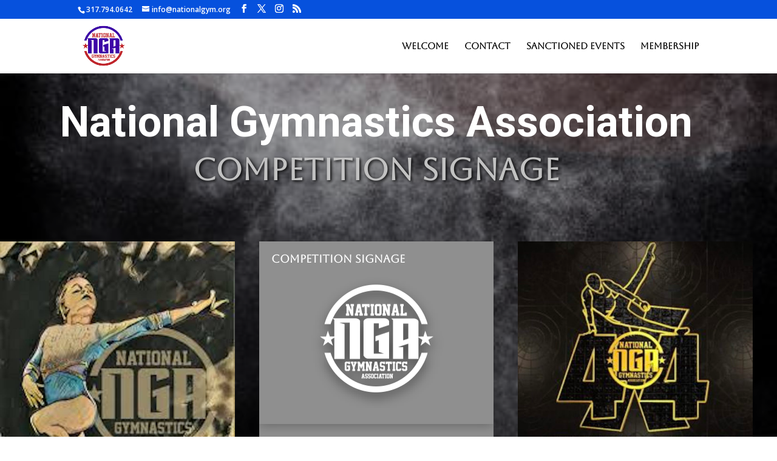

--- FILE ---
content_type: text/html; charset=UTF-8
request_url: https://nationalgym.org/competition-signage/
body_size: 62498
content:
<!DOCTYPE html>
<html lang="en-US">
<head>
	<meta charset="UTF-8" />
<meta http-equiv="X-UA-Compatible" content="IE=edge">
	<link rel="pingback" href="https://nationalgym.org/xmlrpc.php" />

	<script type="text/javascript">
		document.documentElement.className = 'js';
	</script>

	<title>Competition Signage | National Gymnastics Association</title>
<meta name='robots' content='max-image-preview:large' />
<script type="text/javascript">
			let jqueryParams=[],jQuery=function(r){return jqueryParams=[...jqueryParams,r],jQuery},$=function(r){return jqueryParams=[...jqueryParams,r],$};window.jQuery=jQuery,window.$=jQuery;let customHeadScripts=!1;jQuery.fn=jQuery.prototype={},$.fn=jQuery.prototype={},jQuery.noConflict=function(r){if(window.jQuery)return jQuery=window.jQuery,$=window.jQuery,customHeadScripts=!0,jQuery.noConflict},jQuery.ready=function(r){jqueryParams=[...jqueryParams,r]},$.ready=function(r){jqueryParams=[...jqueryParams,r]},jQuery.load=function(r){jqueryParams=[...jqueryParams,r]},$.load=function(r){jqueryParams=[...jqueryParams,r]},jQuery.fn.ready=function(r){jqueryParams=[...jqueryParams,r]},$.fn.ready=function(r){jqueryParams=[...jqueryParams,r]};</script><link rel='dns-prefetch' href='//fonts.googleapis.com' />
<link rel="alternate" type="application/rss+xml" title="National Gymnastics Association &raquo; Feed" href="https://nationalgym.org/feed/" />
<link rel="alternate" type="application/rss+xml" title="National Gymnastics Association &raquo; Comments Feed" href="https://nationalgym.org/comments/feed/" />
<meta content="Divi v.4.27.5" name="generator"/>				<script>
				var divimegapro_singleton = [];
				divimegapro_singleton['header'] = true;
				divimegapro_singleton['content'] = true;
				divimegapro_singleton['footer'] = true;
				var divimegapro_singleton_enabled = ( divimegapro_singleton['header'] || divimegapro_singleton['content'] || divimegapro_singleton['footer'] ) ? true : false;
				</script>
				
				<style type="text/css" media="all">
.wpautoterms-footer{background-color:#ffffff;text-align:center;}
.wpautoterms-footer a{color:#000000;font-family:Arial, sans-serif;font-size:14px;}
.wpautoterms-footer .separator{color:#cccccc;font-family:Arial, sans-serif;font-size:14px;}</style>
<style id='wp-block-library-theme-inline-css' type='text/css'>
.wp-block-audio :where(figcaption){color:#555;font-size:13px;text-align:center}.is-dark-theme .wp-block-audio :where(figcaption){color:#ffffffa6}.wp-block-audio{margin:0 0 1em}.wp-block-code{border:1px solid #ccc;border-radius:4px;font-family:Menlo,Consolas,monaco,monospace;padding:.8em 1em}.wp-block-embed :where(figcaption){color:#555;font-size:13px;text-align:center}.is-dark-theme .wp-block-embed :where(figcaption){color:#ffffffa6}.wp-block-embed{margin:0 0 1em}.blocks-gallery-caption{color:#555;font-size:13px;text-align:center}.is-dark-theme .blocks-gallery-caption{color:#ffffffa6}:root :where(.wp-block-image figcaption){color:#555;font-size:13px;text-align:center}.is-dark-theme :root :where(.wp-block-image figcaption){color:#ffffffa6}.wp-block-image{margin:0 0 1em}.wp-block-pullquote{border-bottom:4px solid;border-top:4px solid;color:currentColor;margin-bottom:1.75em}.wp-block-pullquote cite,.wp-block-pullquote footer,.wp-block-pullquote__citation{color:currentColor;font-size:.8125em;font-style:normal;text-transform:uppercase}.wp-block-quote{border-left:.25em solid;margin:0 0 1.75em;padding-left:1em}.wp-block-quote cite,.wp-block-quote footer{color:currentColor;font-size:.8125em;font-style:normal;position:relative}.wp-block-quote:where(.has-text-align-right){border-left:none;border-right:.25em solid;padding-left:0;padding-right:1em}.wp-block-quote:where(.has-text-align-center){border:none;padding-left:0}.wp-block-quote.is-large,.wp-block-quote.is-style-large,.wp-block-quote:where(.is-style-plain){border:none}.wp-block-search .wp-block-search__label{font-weight:700}.wp-block-search__button{border:1px solid #ccc;padding:.375em .625em}:where(.wp-block-group.has-background){padding:1.25em 2.375em}.wp-block-separator.has-css-opacity{opacity:.4}.wp-block-separator{border:none;border-bottom:2px solid;margin-left:auto;margin-right:auto}.wp-block-separator.has-alpha-channel-opacity{opacity:1}.wp-block-separator:not(.is-style-wide):not(.is-style-dots){width:100px}.wp-block-separator.has-background:not(.is-style-dots){border-bottom:none;height:1px}.wp-block-separator.has-background:not(.is-style-wide):not(.is-style-dots){height:2px}.wp-block-table{margin:0 0 1em}.wp-block-table td,.wp-block-table th{word-break:normal}.wp-block-table :where(figcaption){color:#555;font-size:13px;text-align:center}.is-dark-theme .wp-block-table :where(figcaption){color:#ffffffa6}.wp-block-video :where(figcaption){color:#555;font-size:13px;text-align:center}.is-dark-theme .wp-block-video :where(figcaption){color:#ffffffa6}.wp-block-video{margin:0 0 1em}:root :where(.wp-block-template-part.has-background){margin-bottom:0;margin-top:0;padding:1.25em 2.375em}
</style>
<style id='global-styles-inline-css' type='text/css'>
:root{--wp--preset--aspect-ratio--square: 1;--wp--preset--aspect-ratio--4-3: 4/3;--wp--preset--aspect-ratio--3-4: 3/4;--wp--preset--aspect-ratio--3-2: 3/2;--wp--preset--aspect-ratio--2-3: 2/3;--wp--preset--aspect-ratio--16-9: 16/9;--wp--preset--aspect-ratio--9-16: 9/16;--wp--preset--color--black: #000000;--wp--preset--color--cyan-bluish-gray: #abb8c3;--wp--preset--color--white: #ffffff;--wp--preset--color--pale-pink: #f78da7;--wp--preset--color--vivid-red: #cf2e2e;--wp--preset--color--luminous-vivid-orange: #ff6900;--wp--preset--color--luminous-vivid-amber: #fcb900;--wp--preset--color--light-green-cyan: #7bdcb5;--wp--preset--color--vivid-green-cyan: #00d084;--wp--preset--color--pale-cyan-blue: #8ed1fc;--wp--preset--color--vivid-cyan-blue: #0693e3;--wp--preset--color--vivid-purple: #9b51e0;--wp--preset--gradient--vivid-cyan-blue-to-vivid-purple: linear-gradient(135deg,rgba(6,147,227,1) 0%,rgb(155,81,224) 100%);--wp--preset--gradient--light-green-cyan-to-vivid-green-cyan: linear-gradient(135deg,rgb(122,220,180) 0%,rgb(0,208,130) 100%);--wp--preset--gradient--luminous-vivid-amber-to-luminous-vivid-orange: linear-gradient(135deg,rgba(252,185,0,1) 0%,rgba(255,105,0,1) 100%);--wp--preset--gradient--luminous-vivid-orange-to-vivid-red: linear-gradient(135deg,rgba(255,105,0,1) 0%,rgb(207,46,46) 100%);--wp--preset--gradient--very-light-gray-to-cyan-bluish-gray: linear-gradient(135deg,rgb(238,238,238) 0%,rgb(169,184,195) 100%);--wp--preset--gradient--cool-to-warm-spectrum: linear-gradient(135deg,rgb(74,234,220) 0%,rgb(151,120,209) 20%,rgb(207,42,186) 40%,rgb(238,44,130) 60%,rgb(251,105,98) 80%,rgb(254,248,76) 100%);--wp--preset--gradient--blush-light-purple: linear-gradient(135deg,rgb(255,206,236) 0%,rgb(152,150,240) 100%);--wp--preset--gradient--blush-bordeaux: linear-gradient(135deg,rgb(254,205,165) 0%,rgb(254,45,45) 50%,rgb(107,0,62) 100%);--wp--preset--gradient--luminous-dusk: linear-gradient(135deg,rgb(255,203,112) 0%,rgb(199,81,192) 50%,rgb(65,88,208) 100%);--wp--preset--gradient--pale-ocean: linear-gradient(135deg,rgb(255,245,203) 0%,rgb(182,227,212) 50%,rgb(51,167,181) 100%);--wp--preset--gradient--electric-grass: linear-gradient(135deg,rgb(202,248,128) 0%,rgb(113,206,126) 100%);--wp--preset--gradient--midnight: linear-gradient(135deg,rgb(2,3,129) 0%,rgb(40,116,252) 100%);--wp--preset--font-size--small: 13px;--wp--preset--font-size--medium: 20px;--wp--preset--font-size--large: 36px;--wp--preset--font-size--x-large: 42px;--wp--preset--spacing--20: 0.44rem;--wp--preset--spacing--30: 0.67rem;--wp--preset--spacing--40: 1rem;--wp--preset--spacing--50: 1.5rem;--wp--preset--spacing--60: 2.25rem;--wp--preset--spacing--70: 3.38rem;--wp--preset--spacing--80: 5.06rem;--wp--preset--shadow--natural: 6px 6px 9px rgba(0, 0, 0, 0.2);--wp--preset--shadow--deep: 12px 12px 50px rgba(0, 0, 0, 0.4);--wp--preset--shadow--sharp: 6px 6px 0px rgba(0, 0, 0, 0.2);--wp--preset--shadow--outlined: 6px 6px 0px -3px rgba(255, 255, 255, 1), 6px 6px rgba(0, 0, 0, 1);--wp--preset--shadow--crisp: 6px 6px 0px rgba(0, 0, 0, 1);}:root { --wp--style--global--content-size: 823px;--wp--style--global--wide-size: 1080px; }:where(body) { margin: 0; }.wp-site-blocks > .alignleft { float: left; margin-right: 2em; }.wp-site-blocks > .alignright { float: right; margin-left: 2em; }.wp-site-blocks > .aligncenter { justify-content: center; margin-left: auto; margin-right: auto; }:where(.is-layout-flex){gap: 0.5em;}:where(.is-layout-grid){gap: 0.5em;}.is-layout-flow > .alignleft{float: left;margin-inline-start: 0;margin-inline-end: 2em;}.is-layout-flow > .alignright{float: right;margin-inline-start: 2em;margin-inline-end: 0;}.is-layout-flow > .aligncenter{margin-left: auto !important;margin-right: auto !important;}.is-layout-constrained > .alignleft{float: left;margin-inline-start: 0;margin-inline-end: 2em;}.is-layout-constrained > .alignright{float: right;margin-inline-start: 2em;margin-inline-end: 0;}.is-layout-constrained > .aligncenter{margin-left: auto !important;margin-right: auto !important;}.is-layout-constrained > :where(:not(.alignleft):not(.alignright):not(.alignfull)){max-width: var(--wp--style--global--content-size);margin-left: auto !important;margin-right: auto !important;}.is-layout-constrained > .alignwide{max-width: var(--wp--style--global--wide-size);}body .is-layout-flex{display: flex;}.is-layout-flex{flex-wrap: wrap;align-items: center;}.is-layout-flex > :is(*, div){margin: 0;}body .is-layout-grid{display: grid;}.is-layout-grid > :is(*, div){margin: 0;}body{padding-top: 0px;padding-right: 0px;padding-bottom: 0px;padding-left: 0px;}:root :where(.wp-element-button, .wp-block-button__link){background-color: #32373c;border-width: 0;color: #fff;font-family: inherit;font-size: inherit;line-height: inherit;padding: calc(0.667em + 2px) calc(1.333em + 2px);text-decoration: none;}.has-black-color{color: var(--wp--preset--color--black) !important;}.has-cyan-bluish-gray-color{color: var(--wp--preset--color--cyan-bluish-gray) !important;}.has-white-color{color: var(--wp--preset--color--white) !important;}.has-pale-pink-color{color: var(--wp--preset--color--pale-pink) !important;}.has-vivid-red-color{color: var(--wp--preset--color--vivid-red) !important;}.has-luminous-vivid-orange-color{color: var(--wp--preset--color--luminous-vivid-orange) !important;}.has-luminous-vivid-amber-color{color: var(--wp--preset--color--luminous-vivid-amber) !important;}.has-light-green-cyan-color{color: var(--wp--preset--color--light-green-cyan) !important;}.has-vivid-green-cyan-color{color: var(--wp--preset--color--vivid-green-cyan) !important;}.has-pale-cyan-blue-color{color: var(--wp--preset--color--pale-cyan-blue) !important;}.has-vivid-cyan-blue-color{color: var(--wp--preset--color--vivid-cyan-blue) !important;}.has-vivid-purple-color{color: var(--wp--preset--color--vivid-purple) !important;}.has-black-background-color{background-color: var(--wp--preset--color--black) !important;}.has-cyan-bluish-gray-background-color{background-color: var(--wp--preset--color--cyan-bluish-gray) !important;}.has-white-background-color{background-color: var(--wp--preset--color--white) !important;}.has-pale-pink-background-color{background-color: var(--wp--preset--color--pale-pink) !important;}.has-vivid-red-background-color{background-color: var(--wp--preset--color--vivid-red) !important;}.has-luminous-vivid-orange-background-color{background-color: var(--wp--preset--color--luminous-vivid-orange) !important;}.has-luminous-vivid-amber-background-color{background-color: var(--wp--preset--color--luminous-vivid-amber) !important;}.has-light-green-cyan-background-color{background-color: var(--wp--preset--color--light-green-cyan) !important;}.has-vivid-green-cyan-background-color{background-color: var(--wp--preset--color--vivid-green-cyan) !important;}.has-pale-cyan-blue-background-color{background-color: var(--wp--preset--color--pale-cyan-blue) !important;}.has-vivid-cyan-blue-background-color{background-color: var(--wp--preset--color--vivid-cyan-blue) !important;}.has-vivid-purple-background-color{background-color: var(--wp--preset--color--vivid-purple) !important;}.has-black-border-color{border-color: var(--wp--preset--color--black) !important;}.has-cyan-bluish-gray-border-color{border-color: var(--wp--preset--color--cyan-bluish-gray) !important;}.has-white-border-color{border-color: var(--wp--preset--color--white) !important;}.has-pale-pink-border-color{border-color: var(--wp--preset--color--pale-pink) !important;}.has-vivid-red-border-color{border-color: var(--wp--preset--color--vivid-red) !important;}.has-luminous-vivid-orange-border-color{border-color: var(--wp--preset--color--luminous-vivid-orange) !important;}.has-luminous-vivid-amber-border-color{border-color: var(--wp--preset--color--luminous-vivid-amber) !important;}.has-light-green-cyan-border-color{border-color: var(--wp--preset--color--light-green-cyan) !important;}.has-vivid-green-cyan-border-color{border-color: var(--wp--preset--color--vivid-green-cyan) !important;}.has-pale-cyan-blue-border-color{border-color: var(--wp--preset--color--pale-cyan-blue) !important;}.has-vivid-cyan-blue-border-color{border-color: var(--wp--preset--color--vivid-cyan-blue) !important;}.has-vivid-purple-border-color{border-color: var(--wp--preset--color--vivid-purple) !important;}.has-vivid-cyan-blue-to-vivid-purple-gradient-background{background: var(--wp--preset--gradient--vivid-cyan-blue-to-vivid-purple) !important;}.has-light-green-cyan-to-vivid-green-cyan-gradient-background{background: var(--wp--preset--gradient--light-green-cyan-to-vivid-green-cyan) !important;}.has-luminous-vivid-amber-to-luminous-vivid-orange-gradient-background{background: var(--wp--preset--gradient--luminous-vivid-amber-to-luminous-vivid-orange) !important;}.has-luminous-vivid-orange-to-vivid-red-gradient-background{background: var(--wp--preset--gradient--luminous-vivid-orange-to-vivid-red) !important;}.has-very-light-gray-to-cyan-bluish-gray-gradient-background{background: var(--wp--preset--gradient--very-light-gray-to-cyan-bluish-gray) !important;}.has-cool-to-warm-spectrum-gradient-background{background: var(--wp--preset--gradient--cool-to-warm-spectrum) !important;}.has-blush-light-purple-gradient-background{background: var(--wp--preset--gradient--blush-light-purple) !important;}.has-blush-bordeaux-gradient-background{background: var(--wp--preset--gradient--blush-bordeaux) !important;}.has-luminous-dusk-gradient-background{background: var(--wp--preset--gradient--luminous-dusk) !important;}.has-pale-ocean-gradient-background{background: var(--wp--preset--gradient--pale-ocean) !important;}.has-electric-grass-gradient-background{background: var(--wp--preset--gradient--electric-grass) !important;}.has-midnight-gradient-background{background: var(--wp--preset--gradient--midnight) !important;}.has-small-font-size{font-size: var(--wp--preset--font-size--small) !important;}.has-medium-font-size{font-size: var(--wp--preset--font-size--medium) !important;}.has-large-font-size{font-size: var(--wp--preset--font-size--large) !important;}.has-x-large-font-size{font-size: var(--wp--preset--font-size--x-large) !important;}
:where(.wp-block-post-template.is-layout-flex){gap: 1.25em;}:where(.wp-block-post-template.is-layout-grid){gap: 1.25em;}
:where(.wp-block-columns.is-layout-flex){gap: 2em;}:where(.wp-block-columns.is-layout-grid){gap: 2em;}
:root :where(.wp-block-pullquote){font-size: 1.5em;line-height: 1.6;}
</style>
<link rel='stylesheet' id='wpautoterms_css-css' href='https://nationalgym.org/wp-content/plugins/auto-terms-of-service-and-privacy-policy/css/wpautoterms.css?ver=6.8.3' type='text/css' media='all' />
<link rel='stylesheet' id='contact-form-7-css' href='https://nationalgym.org/wp-content/plugins/contact-form-7/includes/css/styles.css?ver=6.1.4' type='text/css' media='all' />
<link rel='stylesheet' id='magnific-popup-css' href='https://nationalgym.org/wp-content/themes/Divi/includes/builder/feature/dynamic-assets/assets/css/magnific_popup.css?ver=2.5.63' type='text/css' media='all' />
<link rel='stylesheet' id='dsm-animate-css' href='https://nationalgym.org/wp-content/plugins/supreme-modules-for-divi/public/css/animate.css?ver=2.5.63' type='text/css' media='all' />
<link rel='stylesheet' id='wp-components-css' href='https://nationalgym.org/wp-includes/css/dist/components/style.min.css?ver=6.8.3' type='text/css' media='all' />
<link rel='stylesheet' id='godaddy-styles-css' href='https://nationalgym.org/wp-content/mu-plugins/vendor/wpex/godaddy-launch/includes/Dependencies/GoDaddy/Styles/build/latest.css?ver=2.0.2' type='text/css' media='all' />
<link rel='stylesheet' id='et-divi-open-sans-css' href='https://fonts.googleapis.com/css?family=Open+Sans:300italic,400italic,600italic,700italic,800italic,400,300,600,700,800&#038;subset=latin,latin-ext&#038;display=swap' type='text/css' media='all' />
<link rel='stylesheet' id='dflip-style-css' href='https://nationalgym.org/wp-content/plugins/dflip/assets/css/dflip.min.css?ver=2.4.13' type='text/css' media='all' />
<style id='divi-style-inline-inline-css' type='text/css'>
/*!
Theme Name: Divi
Theme URI: http://www.elegantthemes.com/gallery/divi/
Version: 4.27.5
Description: Smart. Flexible. Beautiful. Divi is the most powerful theme in our collection.
Author: Elegant Themes
Author URI: http://www.elegantthemes.com
License: GNU General Public License v2
License URI: http://www.gnu.org/licenses/gpl-2.0.html
*/

a,abbr,acronym,address,applet,b,big,blockquote,body,center,cite,code,dd,del,dfn,div,dl,dt,em,fieldset,font,form,h1,h2,h3,h4,h5,h6,html,i,iframe,img,ins,kbd,label,legend,li,object,ol,p,pre,q,s,samp,small,span,strike,strong,sub,sup,tt,u,ul,var{margin:0;padding:0;border:0;outline:0;font-size:100%;-ms-text-size-adjust:100%;-webkit-text-size-adjust:100%;vertical-align:baseline;background:transparent}body{line-height:1}ol,ul{list-style:none}blockquote,q{quotes:none}blockquote:after,blockquote:before,q:after,q:before{content:"";content:none}blockquote{margin:20px 0 30px;border-left:5px solid;padding-left:20px}:focus{outline:0}del{text-decoration:line-through}pre{overflow:auto;padding:10px}figure{margin:0}table{border-collapse:collapse;border-spacing:0}article,aside,footer,header,hgroup,nav,section{display:block}body{font-family:Open Sans,Arial,sans-serif;font-size:14px;color:#666;background-color:#fff;line-height:1.7em;font-weight:500;-webkit-font-smoothing:antialiased;-moz-osx-font-smoothing:grayscale}body.page-template-page-template-blank-php #page-container{padding-top:0!important}body.et_cover_background{background-size:cover!important;background-position:top!important;background-repeat:no-repeat!important;background-attachment:fixed}a{color:#2ea3f2}a,a:hover{text-decoration:none}p{padding-bottom:1em}p:not(.has-background):last-of-type{padding-bottom:0}p.et_normal_padding{padding-bottom:1em}strong{font-weight:700}cite,em,i{font-style:italic}code,pre{font-family:Courier New,monospace;margin-bottom:10px}ins{text-decoration:none}sub,sup{height:0;line-height:1;position:relative;vertical-align:baseline}sup{bottom:.8em}sub{top:.3em}dl{margin:0 0 1.5em}dl dt{font-weight:700}dd{margin-left:1.5em}blockquote p{padding-bottom:0}embed,iframe,object,video{max-width:100%}h1,h2,h3,h4,h5,h6{color:#333;padding-bottom:10px;line-height:1em;font-weight:500}h1 a,h2 a,h3 a,h4 a,h5 a,h6 a{color:inherit}h1{font-size:30px}h2{font-size:26px}h3{font-size:22px}h4{font-size:18px}h5{font-size:16px}h6{font-size:14px}input{-webkit-appearance:none}input[type=checkbox]{-webkit-appearance:checkbox}input[type=radio]{-webkit-appearance:radio}input.text,input.title,input[type=email],input[type=password],input[type=tel],input[type=text],select,textarea{background-color:#fff;border:1px solid #bbb;padding:2px;color:#4e4e4e}input.text:focus,input.title:focus,input[type=text]:focus,select:focus,textarea:focus{border-color:#2d3940;color:#3e3e3e}input.text,input.title,input[type=text],select,textarea{margin:0}textarea{padding:4px}button,input,select,textarea{font-family:inherit}img{max-width:100%;height:auto}.clear{clear:both}br.clear{margin:0;padding:0}.pagination{clear:both}#et_search_icon:hover,.et-social-icon a:hover,.et_password_protected_form .et_submit_button,.form-submit .et_pb_buttontton.alt.disabled,.nav-single a,.posted_in a{color:#2ea3f2}.et-search-form,blockquote{border-color:#2ea3f2}#main-content{background-color:#fff}.container{width:80%;max-width:1080px;margin:auto;position:relative}body:not(.et-tb) #main-content .container,body:not(.et-tb-has-header) #main-content .container{padding-top:58px}.et_full_width_page #main-content .container:before{display:none}.main_title{margin-bottom:20px}.et_password_protected_form .et_submit_button:hover,.form-submit .et_pb_button:hover{background:rgba(0,0,0,.05)}.et_button_icon_visible .et_pb_button{padding-right:2em;padding-left:.7em}.et_button_icon_visible .et_pb_button:after{opacity:1;margin-left:0}.et_button_left .et_pb_button:hover:after{left:.15em}.et_button_left .et_pb_button:after{margin-left:0;left:1em}.et_button_icon_visible.et_button_left .et_pb_button,.et_button_left .et_pb_button:hover,.et_button_left .et_pb_module .et_pb_button:hover{padding-left:2em;padding-right:.7em}.et_button_icon_visible.et_button_left .et_pb_button:after,.et_button_left .et_pb_button:hover:after{left:.15em}.et_password_protected_form .et_submit_button:hover,.form-submit .et_pb_button:hover{padding:.3em 1em}.et_button_no_icon .et_pb_button:after{display:none}.et_button_no_icon.et_button_icon_visible.et_button_left .et_pb_button,.et_button_no_icon.et_button_left .et_pb_button:hover,.et_button_no_icon .et_pb_button,.et_button_no_icon .et_pb_button:hover{padding:.3em 1em!important}.et_button_custom_icon .et_pb_button:after{line-height:1.7em}.et_button_custom_icon.et_button_icon_visible .et_pb_button:after,.et_button_custom_icon .et_pb_button:hover:after{margin-left:.3em}#left-area .post_format-post-format-gallery .wp-block-gallery:first-of-type{padding:0;margin-bottom:-16px}.entry-content table:not(.variations){border:1px solid #eee;margin:0 0 15px;text-align:left;width:100%}.entry-content thead th,.entry-content tr th{color:#555;font-weight:700;padding:9px 24px}.entry-content tr td{border-top:1px solid #eee;padding:6px 24px}#left-area ul,.entry-content ul,.et-l--body ul,.et-l--footer ul,.et-l--header ul{list-style-type:disc;padding:0 0 23px 1em;line-height:26px}#left-area ol,.entry-content ol,.et-l--body ol,.et-l--footer ol,.et-l--header ol{list-style-type:decimal;list-style-position:inside;padding:0 0 23px;line-height:26px}#left-area ul li ul,.entry-content ul li ol{padding:2px 0 2px 20px}#left-area ol li ul,.entry-content ol li ol,.et-l--body ol li ol,.et-l--footer ol li ol,.et-l--header ol li ol{padding:2px 0 2px 35px}#left-area ul.wp-block-gallery{display:-webkit-box;display:-ms-flexbox;display:flex;-ms-flex-wrap:wrap;flex-wrap:wrap;list-style-type:none;padding:0}#left-area ul.products{padding:0!important;line-height:1.7!important;list-style:none!important}.gallery-item a{display:block}.gallery-caption,.gallery-item a{width:90%}#wpadminbar{z-index:100001}#left-area .post-meta{font-size:14px;padding-bottom:15px}#left-area .post-meta a{text-decoration:none;color:#666}#left-area .et_featured_image{padding-bottom:7px}.single .post{padding-bottom:25px}body.single .et_audio_content{margin-bottom:-6px}.nav-single a{text-decoration:none;color:#2ea3f2;font-size:14px;font-weight:400}.nav-previous{float:left}.nav-next{float:right}.et_password_protected_form p input{background-color:#eee;border:none!important;width:100%!important;border-radius:0!important;font-size:14px;color:#999!important;padding:16px!important;-webkit-box-sizing:border-box;box-sizing:border-box}.et_password_protected_form label{display:none}.et_password_protected_form .et_submit_button{font-family:inherit;display:block;float:right;margin:8px auto 0;cursor:pointer}.post-password-required p.nocomments.container{max-width:100%}.post-password-required p.nocomments.container:before{display:none}.aligncenter,div.post .new-post .aligncenter{display:block;margin-left:auto;margin-right:auto}.wp-caption{border:1px solid #ddd;text-align:center;background-color:#f3f3f3;margin-bottom:10px;max-width:96%;padding:8px}.wp-caption.alignleft{margin:0 30px 20px 0}.wp-caption.alignright{margin:0 0 20px 30px}.wp-caption img{margin:0;padding:0;border:0}.wp-caption p.wp-caption-text{font-size:12px;padding:0 4px 5px;margin:0}.alignright{float:right}.alignleft{float:left}img.alignleft{display:inline;float:left;margin-right:15px}img.alignright{display:inline;float:right;margin-left:15px}.page.et_pb_pagebuilder_layout #main-content{background-color:transparent}body #main-content .et_builder_inner_content>h1,body #main-content .et_builder_inner_content>h2,body #main-content .et_builder_inner_content>h3,body #main-content .et_builder_inner_content>h4,body #main-content .et_builder_inner_content>h5,body #main-content .et_builder_inner_content>h6{line-height:1.4em}body #main-content .et_builder_inner_content>p{line-height:1.7em}.wp-block-pullquote{margin:20px 0 30px}.wp-block-pullquote.has-background blockquote{border-left:none}.wp-block-group.has-background{padding:1.5em 1.5em .5em}@media (min-width:981px){#left-area{width:79.125%;padding-bottom:23px}#main-content .container:before{content:"";position:absolute;top:0;height:100%;width:1px;background-color:#e2e2e2}.et_full_width_page #left-area,.et_no_sidebar #left-area{float:none;width:100%!important}.et_full_width_page #left-area{padding-bottom:0}.et_no_sidebar #main-content .container:before{display:none}}@media (max-width:980px){#page-container{padding-top:80px}.et-tb #page-container,.et-tb-has-header #page-container{padding-top:0!important}#left-area,#sidebar{width:100%!important}#main-content .container:before{display:none!important}.et_full_width_page .et_gallery_item:nth-child(4n+1){clear:none}}@media print{#page-container{padding-top:0!important}}#wp-admin-bar-et-use-visual-builder a:before{font-family:ETmodules!important;content:"\e625";font-size:30px!important;width:28px;margin-top:-3px;color:#974df3!important}#wp-admin-bar-et-use-visual-builder:hover a:before{color:#fff!important}#wp-admin-bar-et-use-visual-builder:hover a,#wp-admin-bar-et-use-visual-builder a:hover{transition:background-color .5s ease;-webkit-transition:background-color .5s ease;-moz-transition:background-color .5s ease;background-color:#7e3bd0!important;color:#fff!important}* html .clearfix,:first-child+html .clearfix{zoom:1}.iphone .et_pb_section_video_bg video::-webkit-media-controls-start-playback-button{display:none!important;-webkit-appearance:none}.et_mobile_device .et_pb_section_parallax .et_pb_parallax_css{background-attachment:scroll}.et-social-facebook a.icon:before{content:"\e093"}.et-social-twitter a.icon:before{content:"\e094"}.et-social-google-plus a.icon:before{content:"\e096"}.et-social-instagram a.icon:before{content:"\e09a"}.et-social-rss a.icon:before{content:"\e09e"}.ai1ec-single-event:after{content:" ";display:table;clear:both}.evcal_event_details .evcal_evdata_cell .eventon_details_shading_bot.eventon_details_shading_bot{z-index:3}.wp-block-divi-layout{margin-bottom:1em}*{-webkit-box-sizing:border-box;box-sizing:border-box}#et-info-email:before,#et-info-phone:before,#et_search_icon:before,.comment-reply-link:after,.et-cart-info span:before,.et-pb-arrow-next:before,.et-pb-arrow-prev:before,.et-social-icon a:before,.et_audio_container .mejs-playpause-button button:before,.et_audio_container .mejs-volume-button button:before,.et_overlay:before,.et_password_protected_form .et_submit_button:after,.et_pb_button:after,.et_pb_contact_reset:after,.et_pb_contact_submit:after,.et_pb_font_icon:before,.et_pb_newsletter_button:after,.et_pb_pricing_table_button:after,.et_pb_promo_button:after,.et_pb_testimonial:before,.et_pb_toggle_title:before,.form-submit .et_pb_button:after,.mobile_menu_bar:before,a.et_pb_more_button:after{font-family:ETmodules!important;speak:none;font-style:normal;font-weight:400;-webkit-font-feature-settings:normal;font-feature-settings:normal;font-variant:normal;text-transform:none;line-height:1;-webkit-font-smoothing:antialiased;-moz-osx-font-smoothing:grayscale;text-shadow:0 0;direction:ltr}.et-pb-icon,.et_pb_custom_button_icon.et_pb_button:after,.et_pb_login .et_pb_custom_button_icon.et_pb_button:after,.et_pb_woo_custom_button_icon .button.et_pb_custom_button_icon.et_pb_button:after,.et_pb_woo_custom_button_icon .button.et_pb_custom_button_icon.et_pb_button:hover:after{content:attr(data-icon)}.et-pb-icon{font-family:ETmodules;speak:none;font-weight:400;-webkit-font-feature-settings:normal;font-feature-settings:normal;font-variant:normal;text-transform:none;line-height:1;-webkit-font-smoothing:antialiased;font-size:96px;font-style:normal;display:inline-block;-webkit-box-sizing:border-box;box-sizing:border-box;direction:ltr}#et-ajax-saving{display:none;-webkit-transition:background .3s,-webkit-box-shadow .3s;transition:background .3s,-webkit-box-shadow .3s;transition:background .3s,box-shadow .3s;transition:background .3s,box-shadow .3s,-webkit-box-shadow .3s;-webkit-box-shadow:rgba(0,139,219,.247059) 0 0 60px;box-shadow:0 0 60px rgba(0,139,219,.247059);position:fixed;top:50%;left:50%;width:50px;height:50px;background:#fff;border-radius:50px;margin:-25px 0 0 -25px;z-index:999999;text-align:center}#et-ajax-saving img{margin:9px}.et-safe-mode-indicator,.et-safe-mode-indicator:focus,.et-safe-mode-indicator:hover{-webkit-box-shadow:0 5px 10px rgba(41,196,169,.15);box-shadow:0 5px 10px rgba(41,196,169,.15);background:#29c4a9;color:#fff;font-size:14px;font-weight:600;padding:12px;line-height:16px;border-radius:3px;position:fixed;bottom:30px;right:30px;z-index:999999;text-decoration:none;font-family:Open Sans,sans-serif;-webkit-font-smoothing:antialiased;-moz-osx-font-smoothing:grayscale}.et_pb_button{font-size:20px;font-weight:500;padding:.3em 1em;line-height:1.7em!important;background-color:transparent;background-size:cover;background-position:50%;background-repeat:no-repeat;border:2px solid;border-radius:3px;-webkit-transition-duration:.2s;transition-duration:.2s;-webkit-transition-property:all!important;transition-property:all!important}.et_pb_button,.et_pb_button_inner{position:relative}.et_pb_button:hover,.et_pb_module .et_pb_button:hover{border:2px solid transparent;padding:.3em 2em .3em .7em}.et_pb_button:hover{background-color:hsla(0,0%,100%,.2)}.et_pb_bg_layout_light.et_pb_button:hover,.et_pb_bg_layout_light .et_pb_button:hover{background-color:rgba(0,0,0,.05)}.et_pb_button:after,.et_pb_button:before{font-size:32px;line-height:1em;content:"\35";opacity:0;position:absolute;margin-left:-1em;-webkit-transition:all .2s;transition:all .2s;text-transform:none;-webkit-font-feature-settings:"kern" off;font-feature-settings:"kern" off;font-variant:none;font-style:normal;font-weight:400;text-shadow:none}.et_pb_button.et_hover_enabled:hover:after,.et_pb_button.et_pb_hovered:hover:after{-webkit-transition:none!important;transition:none!important}.et_pb_button:before{display:none}.et_pb_button:hover:after{opacity:1;margin-left:0}.et_pb_column_1_3 h1,.et_pb_column_1_4 h1,.et_pb_column_1_5 h1,.et_pb_column_1_6 h1,.et_pb_column_2_5 h1{font-size:26px}.et_pb_column_1_3 h2,.et_pb_column_1_4 h2,.et_pb_column_1_5 h2,.et_pb_column_1_6 h2,.et_pb_column_2_5 h2{font-size:23px}.et_pb_column_1_3 h3,.et_pb_column_1_4 h3,.et_pb_column_1_5 h3,.et_pb_column_1_6 h3,.et_pb_column_2_5 h3{font-size:20px}.et_pb_column_1_3 h4,.et_pb_column_1_4 h4,.et_pb_column_1_5 h4,.et_pb_column_1_6 h4,.et_pb_column_2_5 h4{font-size:18px}.et_pb_column_1_3 h5,.et_pb_column_1_4 h5,.et_pb_column_1_5 h5,.et_pb_column_1_6 h5,.et_pb_column_2_5 h5{font-size:16px}.et_pb_column_1_3 h6,.et_pb_column_1_4 h6,.et_pb_column_1_5 h6,.et_pb_column_1_6 h6,.et_pb_column_2_5 h6{font-size:15px}.et_pb_bg_layout_dark,.et_pb_bg_layout_dark h1,.et_pb_bg_layout_dark h2,.et_pb_bg_layout_dark h3,.et_pb_bg_layout_dark h4,.et_pb_bg_layout_dark h5,.et_pb_bg_layout_dark h6{color:#fff!important}.et_pb_module.et_pb_text_align_left{text-align:left}.et_pb_module.et_pb_text_align_center{text-align:center}.et_pb_module.et_pb_text_align_right{text-align:right}.et_pb_module.et_pb_text_align_justified{text-align:justify}.clearfix:after{visibility:hidden;display:block;font-size:0;content:" ";clear:both;height:0}.et_pb_bg_layout_light .et_pb_more_button{color:#2ea3f2}.et_builder_inner_content{position:relative;z-index:1}header .et_builder_inner_content{z-index:2}.et_pb_css_mix_blend_mode_passthrough{mix-blend-mode:unset!important}.et_pb_image_container{margin:-20px -20px 29px}.et_pb_module_inner{position:relative}.et_hover_enabled_preview{z-index:2}.et_hover_enabled:hover{position:relative;z-index:2}.et_pb_all_tabs,.et_pb_module,.et_pb_posts_nav a,.et_pb_tab,.et_pb_with_background{position:relative;background-size:cover;background-position:50%;background-repeat:no-repeat}.et_pb_background_mask,.et_pb_background_pattern{bottom:0;left:0;position:absolute;right:0;top:0}.et_pb_background_mask{background-size:calc(100% + 2px) calc(100% + 2px);background-repeat:no-repeat;background-position:50%;overflow:hidden}.et_pb_background_pattern{background-position:0 0;background-repeat:repeat}.et_pb_with_border{position:relative;border:0 solid #333}.post-password-required .et_pb_row{padding:0;width:100%}.post-password-required .et_password_protected_form{min-height:0}body.et_pb_pagebuilder_layout.et_pb_show_title .post-password-required .et_password_protected_form h1,body:not(.et_pb_pagebuilder_layout) .post-password-required .et_password_protected_form h1{display:none}.et_pb_no_bg{padding:0!important}.et_overlay.et_pb_inline_icon:before,.et_pb_inline_icon:before{content:attr(data-icon)}.et_pb_more_button{color:inherit;text-shadow:none;text-decoration:none;display:inline-block;margin-top:20px}.et_parallax_bg_wrap{overflow:hidden;position:absolute;top:0;right:0;bottom:0;left:0}.et_parallax_bg{background-repeat:no-repeat;background-position:top;background-size:cover;position:absolute;bottom:0;left:0;width:100%;height:100%;display:block}.et_parallax_bg.et_parallax_bg__hover,.et_parallax_bg.et_parallax_bg_phone,.et_parallax_bg.et_parallax_bg_tablet,.et_parallax_gradient.et_parallax_gradient__hover,.et_parallax_gradient.et_parallax_gradient_phone,.et_parallax_gradient.et_parallax_gradient_tablet,.et_pb_section_parallax_hover:hover .et_parallax_bg:not(.et_parallax_bg__hover),.et_pb_section_parallax_hover:hover .et_parallax_gradient:not(.et_parallax_gradient__hover){display:none}.et_pb_section_parallax_hover:hover .et_parallax_bg.et_parallax_bg__hover,.et_pb_section_parallax_hover:hover .et_parallax_gradient.et_parallax_gradient__hover{display:block}.et_parallax_gradient{bottom:0;display:block;left:0;position:absolute;right:0;top:0}.et_pb_module.et_pb_section_parallax,.et_pb_posts_nav a.et_pb_section_parallax,.et_pb_tab.et_pb_section_parallax{position:relative}.et_pb_section_parallax .et_pb_parallax_css,.et_pb_slides .et_parallax_bg.et_pb_parallax_css{background-attachment:fixed}body.et-bfb .et_pb_section_parallax .et_pb_parallax_css,body.et-bfb .et_pb_slides .et_parallax_bg.et_pb_parallax_css{background-attachment:scroll;bottom:auto}.et_pb_section_parallax.et_pb_column .et_pb_module,.et_pb_section_parallax.et_pb_row .et_pb_column,.et_pb_section_parallax.et_pb_row .et_pb_module{z-index:9;position:relative}.et_pb_more_button:hover:after{opacity:1;margin-left:0}.et_pb_preload .et_pb_section_video_bg,.et_pb_preload>div{visibility:hidden}.et_pb_preload,.et_pb_section.et_pb_section_video.et_pb_preload{position:relative;background:#464646!important}.et_pb_preload:before{content:"";position:absolute;top:50%;left:50%;background:url(https://nationalgym.org/wp-content/themes/Divi/includes/builder/styles/images/preloader.gif) no-repeat;border-radius:32px;width:32px;height:32px;margin:-16px 0 0 -16px}.box-shadow-overlay{position:absolute;top:0;left:0;width:100%;height:100%;z-index:10;pointer-events:none}.et_pb_section>.box-shadow-overlay~.et_pb_row{z-index:11}body.safari .section_has_divider{will-change:transform}.et_pb_row>.box-shadow-overlay{z-index:8}.has-box-shadow-overlay{position:relative}.et_clickable{cursor:pointer}.screen-reader-text{border:0;clip:rect(1px,1px,1px,1px);-webkit-clip-path:inset(50%);clip-path:inset(50%);height:1px;margin:-1px;overflow:hidden;padding:0;position:absolute!important;width:1px;word-wrap:normal!important}.et_multi_view_hidden,.et_multi_view_hidden_image{display:none!important}@keyframes multi-view-image-fade{0%{opacity:0}10%{opacity:.1}20%{opacity:.2}30%{opacity:.3}40%{opacity:.4}50%{opacity:.5}60%{opacity:.6}70%{opacity:.7}80%{opacity:.8}90%{opacity:.9}to{opacity:1}}.et_multi_view_image__loading{visibility:hidden}.et_multi_view_image__loaded{-webkit-animation:multi-view-image-fade .5s;animation:multi-view-image-fade .5s}#et-pb-motion-effects-offset-tracker{visibility:hidden!important;opacity:0;position:absolute;top:0;left:0}.et-pb-before-scroll-animation{opacity:0}header.et-l.et-l--header:after{clear:both;display:block;content:""}.et_pb_module{-webkit-animation-timing-function:linear;animation-timing-function:linear;-webkit-animation-duration:.2s;animation-duration:.2s}@-webkit-keyframes fadeBottom{0%{opacity:0;-webkit-transform:translateY(10%);transform:translateY(10%)}to{opacity:1;-webkit-transform:translateY(0);transform:translateY(0)}}@keyframes fadeBottom{0%{opacity:0;-webkit-transform:translateY(10%);transform:translateY(10%)}to{opacity:1;-webkit-transform:translateY(0);transform:translateY(0)}}@-webkit-keyframes fadeLeft{0%{opacity:0;-webkit-transform:translateX(-10%);transform:translateX(-10%)}to{opacity:1;-webkit-transform:translateX(0);transform:translateX(0)}}@keyframes fadeLeft{0%{opacity:0;-webkit-transform:translateX(-10%);transform:translateX(-10%)}to{opacity:1;-webkit-transform:translateX(0);transform:translateX(0)}}@-webkit-keyframes fadeRight{0%{opacity:0;-webkit-transform:translateX(10%);transform:translateX(10%)}to{opacity:1;-webkit-transform:translateX(0);transform:translateX(0)}}@keyframes fadeRight{0%{opacity:0;-webkit-transform:translateX(10%);transform:translateX(10%)}to{opacity:1;-webkit-transform:translateX(0);transform:translateX(0)}}@-webkit-keyframes fadeTop{0%{opacity:0;-webkit-transform:translateY(-10%);transform:translateY(-10%)}to{opacity:1;-webkit-transform:translateX(0);transform:translateX(0)}}@keyframes fadeTop{0%{opacity:0;-webkit-transform:translateY(-10%);transform:translateY(-10%)}to{opacity:1;-webkit-transform:translateX(0);transform:translateX(0)}}@-webkit-keyframes fadeIn{0%{opacity:0}to{opacity:1}}@keyframes fadeIn{0%{opacity:0}to{opacity:1}}.et-waypoint:not(.et_pb_counters){opacity:0}@media (min-width:981px){.et_pb_section.et_section_specialty div.et_pb_row .et_pb_column .et_pb_column .et_pb_module.et-last-child,.et_pb_section.et_section_specialty div.et_pb_row .et_pb_column .et_pb_column .et_pb_module:last-child,.et_pb_section.et_section_specialty div.et_pb_row .et_pb_column .et_pb_row_inner .et_pb_column .et_pb_module.et-last-child,.et_pb_section.et_section_specialty div.et_pb_row .et_pb_column .et_pb_row_inner .et_pb_column .et_pb_module:last-child,.et_pb_section div.et_pb_row .et_pb_column .et_pb_module.et-last-child,.et_pb_section div.et_pb_row .et_pb_column .et_pb_module:last-child{margin-bottom:0}}@media (max-width:980px){.et_overlay.et_pb_inline_icon_tablet:before,.et_pb_inline_icon_tablet:before{content:attr(data-icon-tablet)}.et_parallax_bg.et_parallax_bg_tablet_exist,.et_parallax_gradient.et_parallax_gradient_tablet_exist{display:none}.et_parallax_bg.et_parallax_bg_tablet,.et_parallax_gradient.et_parallax_gradient_tablet{display:block}.et_pb_column .et_pb_module{margin-bottom:30px}.et_pb_row .et_pb_column .et_pb_module.et-last-child,.et_pb_row .et_pb_column .et_pb_module:last-child,.et_section_specialty .et_pb_row .et_pb_column .et_pb_module.et-last-child,.et_section_specialty .et_pb_row .et_pb_column .et_pb_module:last-child{margin-bottom:0}.et_pb_more_button{display:inline-block!important}.et_pb_bg_layout_light_tablet.et_pb_button,.et_pb_bg_layout_light_tablet.et_pb_module.et_pb_button,.et_pb_bg_layout_light_tablet .et_pb_more_button{color:#2ea3f2}.et_pb_bg_layout_light_tablet .et_pb_forgot_password a{color:#666}.et_pb_bg_layout_light_tablet h1,.et_pb_bg_layout_light_tablet h2,.et_pb_bg_layout_light_tablet h3,.et_pb_bg_layout_light_tablet h4,.et_pb_bg_layout_light_tablet h5,.et_pb_bg_layout_light_tablet h6{color:#333!important}.et_pb_module .et_pb_bg_layout_light_tablet.et_pb_button{color:#2ea3f2!important}.et_pb_bg_layout_light_tablet{color:#666!important}.et_pb_bg_layout_dark_tablet,.et_pb_bg_layout_dark_tablet h1,.et_pb_bg_layout_dark_tablet h2,.et_pb_bg_layout_dark_tablet h3,.et_pb_bg_layout_dark_tablet h4,.et_pb_bg_layout_dark_tablet h5,.et_pb_bg_layout_dark_tablet h6{color:#fff!important}.et_pb_bg_layout_dark_tablet.et_pb_button,.et_pb_bg_layout_dark_tablet.et_pb_module.et_pb_button,.et_pb_bg_layout_dark_tablet .et_pb_more_button{color:inherit}.et_pb_bg_layout_dark_tablet .et_pb_forgot_password a{color:#fff}.et_pb_module.et_pb_text_align_left-tablet{text-align:left}.et_pb_module.et_pb_text_align_center-tablet{text-align:center}.et_pb_module.et_pb_text_align_right-tablet{text-align:right}.et_pb_module.et_pb_text_align_justified-tablet{text-align:justify}}@media (max-width:767px){.et_pb_more_button{display:inline-block!important}.et_overlay.et_pb_inline_icon_phone:before,.et_pb_inline_icon_phone:before{content:attr(data-icon-phone)}.et_parallax_bg.et_parallax_bg_phone_exist,.et_parallax_gradient.et_parallax_gradient_phone_exist{display:none}.et_parallax_bg.et_parallax_bg_phone,.et_parallax_gradient.et_parallax_gradient_phone{display:block}.et-hide-mobile{display:none!important}.et_pb_bg_layout_light_phone.et_pb_button,.et_pb_bg_layout_light_phone.et_pb_module.et_pb_button,.et_pb_bg_layout_light_phone .et_pb_more_button{color:#2ea3f2}.et_pb_bg_layout_light_phone .et_pb_forgot_password a{color:#666}.et_pb_bg_layout_light_phone h1,.et_pb_bg_layout_light_phone h2,.et_pb_bg_layout_light_phone h3,.et_pb_bg_layout_light_phone h4,.et_pb_bg_layout_light_phone h5,.et_pb_bg_layout_light_phone h6{color:#333!important}.et_pb_module .et_pb_bg_layout_light_phone.et_pb_button{color:#2ea3f2!important}.et_pb_bg_layout_light_phone{color:#666!important}.et_pb_bg_layout_dark_phone,.et_pb_bg_layout_dark_phone h1,.et_pb_bg_layout_dark_phone h2,.et_pb_bg_layout_dark_phone h3,.et_pb_bg_layout_dark_phone h4,.et_pb_bg_layout_dark_phone h5,.et_pb_bg_layout_dark_phone h6{color:#fff!important}.et_pb_bg_layout_dark_phone.et_pb_button,.et_pb_bg_layout_dark_phone.et_pb_module.et_pb_button,.et_pb_bg_layout_dark_phone .et_pb_more_button{color:inherit}.et_pb_module .et_pb_bg_layout_dark_phone.et_pb_button{color:#fff!important}.et_pb_bg_layout_dark_phone .et_pb_forgot_password a{color:#fff}.et_pb_module.et_pb_text_align_left-phone{text-align:left}.et_pb_module.et_pb_text_align_center-phone{text-align:center}.et_pb_module.et_pb_text_align_right-phone{text-align:right}.et_pb_module.et_pb_text_align_justified-phone{text-align:justify}}@media (max-width:479px){a.et_pb_more_button{display:block}}@media (min-width:768px) and (max-width:980px){[data-et-multi-view-load-tablet-hidden=true]:not(.et_multi_view_swapped){display:none!important}}@media (max-width:767px){[data-et-multi-view-load-phone-hidden=true]:not(.et_multi_view_swapped){display:none!important}}.et_pb_menu.et_pb_menu--style-inline_centered_logo .et_pb_menu__menu nav ul{-webkit-box-pack:center;-ms-flex-pack:center;justify-content:center}@-webkit-keyframes multi-view-image-fade{0%{-webkit-transform:scale(1);transform:scale(1);opacity:1}50%{-webkit-transform:scale(1.01);transform:scale(1.01);opacity:1}to{-webkit-transform:scale(1);transform:scale(1);opacity:1}}
</style>
<style id='divi-dynamic-critical-inline-css' type='text/css'>
@font-face{font-family:ETmodules;font-display:block;src:url(//nationalgym.org/wp-content/themes/Divi/core/admin/fonts/modules/all/modules.eot);src:url(//nationalgym.org/wp-content/themes/Divi/core/admin/fonts/modules/all/modules.eot?#iefix) format("embedded-opentype"),url(//nationalgym.org/wp-content/themes/Divi/core/admin/fonts/modules/all/modules.woff) format("woff"),url(//nationalgym.org/wp-content/themes/Divi/core/admin/fonts/modules/all/modules.ttf) format("truetype"),url(//nationalgym.org/wp-content/themes/Divi/core/admin/fonts/modules/all/modules.svg#ETmodules) format("svg");font-weight:400;font-style:normal}
@font-face{font-family:FontAwesome;font-style:normal;font-weight:400;font-display:block;src:url(//nationalgym.org/wp-content/themes/Divi/core/admin/fonts/fontawesome/fa-regular-400.eot);src:url(//nationalgym.org/wp-content/themes/Divi/core/admin/fonts/fontawesome/fa-regular-400.eot?#iefix) format("embedded-opentype"),url(//nationalgym.org/wp-content/themes/Divi/core/admin/fonts/fontawesome/fa-regular-400.woff2) format("woff2"),url(//nationalgym.org/wp-content/themes/Divi/core/admin/fonts/fontawesome/fa-regular-400.woff) format("woff"),url(//nationalgym.org/wp-content/themes/Divi/core/admin/fonts/fontawesome/fa-regular-400.ttf) format("truetype"),url(//nationalgym.org/wp-content/themes/Divi/core/admin/fonts/fontawesome/fa-regular-400.svg#fontawesome) format("svg")}@font-face{font-family:FontAwesome;font-style:normal;font-weight:900;font-display:block;src:url(//nationalgym.org/wp-content/themes/Divi/core/admin/fonts/fontawesome/fa-solid-900.eot);src:url(//nationalgym.org/wp-content/themes/Divi/core/admin/fonts/fontawesome/fa-solid-900.eot?#iefix) format("embedded-opentype"),url(//nationalgym.org/wp-content/themes/Divi/core/admin/fonts/fontawesome/fa-solid-900.woff2) format("woff2"),url(//nationalgym.org/wp-content/themes/Divi/core/admin/fonts/fontawesome/fa-solid-900.woff) format("woff"),url(//nationalgym.org/wp-content/themes/Divi/core/admin/fonts/fontawesome/fa-solid-900.ttf) format("truetype"),url(//nationalgym.org/wp-content/themes/Divi/core/admin/fonts/fontawesome/fa-solid-900.svg#fontawesome) format("svg")}@font-face{font-family:FontAwesome;font-style:normal;font-weight:400;font-display:block;src:url(//nationalgym.org/wp-content/themes/Divi/core/admin/fonts/fontawesome/fa-brands-400.eot);src:url(//nationalgym.org/wp-content/themes/Divi/core/admin/fonts/fontawesome/fa-brands-400.eot?#iefix) format("embedded-opentype"),url(//nationalgym.org/wp-content/themes/Divi/core/admin/fonts/fontawesome/fa-brands-400.woff2) format("woff2"),url(//nationalgym.org/wp-content/themes/Divi/core/admin/fonts/fontawesome/fa-brands-400.woff) format("woff"),url(//nationalgym.org/wp-content/themes/Divi/core/admin/fonts/fontawesome/fa-brands-400.ttf) format("truetype"),url(//nationalgym.org/wp-content/themes/Divi/core/admin/fonts/fontawesome/fa-brands-400.svg#fontawesome) format("svg")}
@media (min-width:981px){.et_pb_gutters3 .et_pb_column,.et_pb_gutters3.et_pb_row .et_pb_column{margin-right:5.5%}.et_pb_gutters3 .et_pb_column_4_4,.et_pb_gutters3.et_pb_row .et_pb_column_4_4{width:100%}.et_pb_gutters3 .et_pb_column_4_4 .et_pb_module,.et_pb_gutters3.et_pb_row .et_pb_column_4_4 .et_pb_module{margin-bottom:2.75%}.et_pb_gutters3 .et_pb_column_3_4,.et_pb_gutters3.et_pb_row .et_pb_column_3_4{width:73.625%}.et_pb_gutters3 .et_pb_column_3_4 .et_pb_module,.et_pb_gutters3.et_pb_row .et_pb_column_3_4 .et_pb_module{margin-bottom:3.735%}.et_pb_gutters3 .et_pb_column_2_3,.et_pb_gutters3.et_pb_row .et_pb_column_2_3{width:64.833%}.et_pb_gutters3 .et_pb_column_2_3 .et_pb_module,.et_pb_gutters3.et_pb_row .et_pb_column_2_3 .et_pb_module{margin-bottom:4.242%}.et_pb_gutters3 .et_pb_column_3_5,.et_pb_gutters3.et_pb_row .et_pb_column_3_5{width:57.8%}.et_pb_gutters3 .et_pb_column_3_5 .et_pb_module,.et_pb_gutters3.et_pb_row .et_pb_column_3_5 .et_pb_module{margin-bottom:4.758%}.et_pb_gutters3 .et_pb_column_1_2,.et_pb_gutters3.et_pb_row .et_pb_column_1_2{width:47.25%}.et_pb_gutters3 .et_pb_column_1_2 .et_pb_module,.et_pb_gutters3.et_pb_row .et_pb_column_1_2 .et_pb_module{margin-bottom:5.82%}.et_pb_gutters3 .et_pb_column_2_5,.et_pb_gutters3.et_pb_row .et_pb_column_2_5{width:36.7%}.et_pb_gutters3 .et_pb_column_2_5 .et_pb_module,.et_pb_gutters3.et_pb_row .et_pb_column_2_5 .et_pb_module{margin-bottom:7.493%}.et_pb_gutters3 .et_pb_column_1_3,.et_pb_gutters3.et_pb_row .et_pb_column_1_3{width:29.6667%}.et_pb_gutters3 .et_pb_column_1_3 .et_pb_module,.et_pb_gutters3.et_pb_row .et_pb_column_1_3 .et_pb_module{margin-bottom:9.27%}.et_pb_gutters3 .et_pb_column_1_4,.et_pb_gutters3.et_pb_row .et_pb_column_1_4{width:20.875%}.et_pb_gutters3 .et_pb_column_1_4 .et_pb_module,.et_pb_gutters3.et_pb_row .et_pb_column_1_4 .et_pb_module{margin-bottom:13.174%}.et_pb_gutters3 .et_pb_column_1_5,.et_pb_gutters3.et_pb_row .et_pb_column_1_5{width:15.6%}.et_pb_gutters3 .et_pb_column_1_5 .et_pb_module,.et_pb_gutters3.et_pb_row .et_pb_column_1_5 .et_pb_module{margin-bottom:17.628%}.et_pb_gutters3 .et_pb_column_1_6,.et_pb_gutters3.et_pb_row .et_pb_column_1_6{width:12.0833%}.et_pb_gutters3 .et_pb_column_1_6 .et_pb_module,.et_pb_gutters3.et_pb_row .et_pb_column_1_6 .et_pb_module{margin-bottom:22.759%}.et_pb_gutters3 .et_full_width_page.woocommerce-page ul.products li.product{width:20.875%;margin-right:5.5%;margin-bottom:5.5%}.et_pb_gutters3.et_left_sidebar.woocommerce-page #main-content ul.products li.product,.et_pb_gutters3.et_right_sidebar.woocommerce-page #main-content ul.products li.product{width:28.353%;margin-right:7.47%}.et_pb_gutters3.et_left_sidebar.woocommerce-page #main-content ul.products.columns-1 li.product,.et_pb_gutters3.et_right_sidebar.woocommerce-page #main-content ul.products.columns-1 li.product{width:100%;margin-right:0}.et_pb_gutters3.et_left_sidebar.woocommerce-page #main-content ul.products.columns-2 li.product,.et_pb_gutters3.et_right_sidebar.woocommerce-page #main-content ul.products.columns-2 li.product{width:48%;margin-right:4%}.et_pb_gutters3.et_left_sidebar.woocommerce-page #main-content ul.products.columns-2 li:nth-child(2n+2),.et_pb_gutters3.et_right_sidebar.woocommerce-page #main-content ul.products.columns-2 li:nth-child(2n+2){margin-right:0}.et_pb_gutters3.et_left_sidebar.woocommerce-page #main-content ul.products.columns-2 li:nth-child(3n+1),.et_pb_gutters3.et_right_sidebar.woocommerce-page #main-content ul.products.columns-2 li:nth-child(3n+1){clear:none}}
@media (min-width:981px){.et_pb_gutter.et_pb_gutters1 #left-area{width:75%}.et_pb_gutter.et_pb_gutters1 #sidebar{width:25%}.et_pb_gutters1.et_right_sidebar #left-area{padding-right:0}.et_pb_gutters1.et_left_sidebar #left-area{padding-left:0}.et_pb_gutter.et_pb_gutters1.et_right_sidebar #main-content .container:before{right:25%!important}.et_pb_gutter.et_pb_gutters1.et_left_sidebar #main-content .container:before{left:25%!important}.et_pb_gutters1 .et_pb_column,.et_pb_gutters1.et_pb_row .et_pb_column{margin-right:0}.et_pb_gutters1 .et_pb_column_4_4,.et_pb_gutters1.et_pb_row .et_pb_column_4_4{width:100%}.et_pb_gutters1 .et_pb_column_4_4 .et_pb_module,.et_pb_gutters1.et_pb_row .et_pb_column_4_4 .et_pb_module{margin-bottom:0}.et_pb_gutters1 .et_pb_column_3_4,.et_pb_gutters1.et_pb_row .et_pb_column_3_4{width:75%}.et_pb_gutters1 .et_pb_column_3_4 .et_pb_module,.et_pb_gutters1.et_pb_row .et_pb_column_3_4 .et_pb_module{margin-bottom:0}.et_pb_gutters1 .et_pb_column_2_3,.et_pb_gutters1.et_pb_row .et_pb_column_2_3{width:66.667%}.et_pb_gutters1 .et_pb_column_2_3 .et_pb_module,.et_pb_gutters1.et_pb_row .et_pb_column_2_3 .et_pb_module{margin-bottom:0}.et_pb_gutters1 .et_pb_column_3_5,.et_pb_gutters1.et_pb_row .et_pb_column_3_5{width:60%}.et_pb_gutters1 .et_pb_column_3_5 .et_pb_module,.et_pb_gutters1.et_pb_row .et_pb_column_3_5 .et_pb_module{margin-bottom:0}.et_pb_gutters1 .et_pb_column_1_2,.et_pb_gutters1.et_pb_row .et_pb_column_1_2{width:50%}.et_pb_gutters1 .et_pb_column_1_2 .et_pb_module,.et_pb_gutters1.et_pb_row .et_pb_column_1_2 .et_pb_module{margin-bottom:0}.et_pb_gutters1 .et_pb_column_2_5,.et_pb_gutters1.et_pb_row .et_pb_column_2_5{width:40%}.et_pb_gutters1 .et_pb_column_2_5 .et_pb_module,.et_pb_gutters1.et_pb_row .et_pb_column_2_5 .et_pb_module{margin-bottom:0}.et_pb_gutters1 .et_pb_column_1_3,.et_pb_gutters1.et_pb_row .et_pb_column_1_3{width:33.3333%}.et_pb_gutters1 .et_pb_column_1_3 .et_pb_module,.et_pb_gutters1.et_pb_row .et_pb_column_1_3 .et_pb_module{margin-bottom:0}.et_pb_gutters1 .et_pb_column_1_4,.et_pb_gutters1.et_pb_row .et_pb_column_1_4{width:25%}.et_pb_gutters1 .et_pb_column_1_4 .et_pb_module,.et_pb_gutters1.et_pb_row .et_pb_column_1_4 .et_pb_module{margin-bottom:0}.et_pb_gutters1 .et_pb_column_1_5,.et_pb_gutters1.et_pb_row .et_pb_column_1_5{width:20%}.et_pb_gutters1 .et_pb_column_1_5 .et_pb_module,.et_pb_gutters1.et_pb_row .et_pb_column_1_5 .et_pb_module{margin-bottom:0}.et_pb_gutters1 .et_pb_column_1_6,.et_pb_gutters1.et_pb_row .et_pb_column_1_6{width:16.6667%}.et_pb_gutters1 .et_pb_column_1_6 .et_pb_module,.et_pb_gutters1.et_pb_row .et_pb_column_1_6 .et_pb_module{margin-bottom:0}.et_pb_gutters1 .et_full_width_page.woocommerce-page ul.products li.product{width:25%;margin-right:0;margin-bottom:0}.et_pb_gutters1.et_left_sidebar.woocommerce-page #main-content ul.products li.product,.et_pb_gutters1.et_right_sidebar.woocommerce-page #main-content ul.products li.product{width:33.333%;margin-right:0}}@media (max-width:980px){.et_pb_gutters1 .et_pb_column,.et_pb_gutters1 .et_pb_column .et_pb_module,.et_pb_gutters1.et_pb_row .et_pb_column,.et_pb_gutters1.et_pb_row .et_pb_column .et_pb_module{margin-bottom:0}.et_pb_gutters1 .et_pb_row_1-2_1-4_1-4>.et_pb_column.et_pb_column_1_4,.et_pb_gutters1 .et_pb_row_1-4_1-4>.et_pb_column.et_pb_column_1_4,.et_pb_gutters1 .et_pb_row_1-4_1-4_1-2>.et_pb_column.et_pb_column_1_4,.et_pb_gutters1 .et_pb_row_1-5_1-5_3-5>.et_pb_column.et_pb_column_1_5,.et_pb_gutters1 .et_pb_row_3-5_1-5_1-5>.et_pb_column.et_pb_column_1_5,.et_pb_gutters1 .et_pb_row_4col>.et_pb_column.et_pb_column_1_4,.et_pb_gutters1 .et_pb_row_5col>.et_pb_column.et_pb_column_1_5,.et_pb_gutters1.et_pb_row_1-2_1-4_1-4>.et_pb_column.et_pb_column_1_4,.et_pb_gutters1.et_pb_row_1-4_1-4>.et_pb_column.et_pb_column_1_4,.et_pb_gutters1.et_pb_row_1-4_1-4_1-2>.et_pb_column.et_pb_column_1_4,.et_pb_gutters1.et_pb_row_1-5_1-5_3-5>.et_pb_column.et_pb_column_1_5,.et_pb_gutters1.et_pb_row_3-5_1-5_1-5>.et_pb_column.et_pb_column_1_5,.et_pb_gutters1.et_pb_row_4col>.et_pb_column.et_pb_column_1_4,.et_pb_gutters1.et_pb_row_5col>.et_pb_column.et_pb_column_1_5{width:50%;margin-right:0}.et_pb_gutters1 .et_pb_row_1-2_1-6_1-6_1-6>.et_pb_column.et_pb_column_1_6,.et_pb_gutters1 .et_pb_row_1-6_1-6_1-6>.et_pb_column.et_pb_column_1_6,.et_pb_gutters1 .et_pb_row_1-6_1-6_1-6_1-2>.et_pb_column.et_pb_column_1_6,.et_pb_gutters1 .et_pb_row_6col>.et_pb_column.et_pb_column_1_6,.et_pb_gutters1.et_pb_row_1-2_1-6_1-6_1-6>.et_pb_column.et_pb_column_1_6,.et_pb_gutters1.et_pb_row_1-6_1-6_1-6>.et_pb_column.et_pb_column_1_6,.et_pb_gutters1.et_pb_row_1-6_1-6_1-6_1-2>.et_pb_column.et_pb_column_1_6,.et_pb_gutters1.et_pb_row_6col>.et_pb_column.et_pb_column_1_6{width:33.333%;margin-right:0}.et_pb_gutters1 .et_pb_row_1-6_1-6_1-6_1-6>.et_pb_column.et_pb_column_1_6,.et_pb_gutters1.et_pb_row_1-6_1-6_1-6_1-6>.et_pb_column.et_pb_column_1_6{width:50%;margin-right:0}}@media (max-width:767px){.et_pb_gutters1 .et_pb_column,.et_pb_gutters1 .et_pb_column .et_pb_module,.et_pb_gutters1.et_pb_row .et_pb_column,.et_pb_gutters1.et_pb_row .et_pb_column .et_pb_module{margin-bottom:0}}@media (max-width:479px){.et_pb_gutters1 .et_pb_column,.et_pb_gutters1.et_pb_row .et_pb_column{margin:0!important}.et_pb_gutters1 .et_pb_column .et_pb_module,.et_pb_gutters1.et_pb_row .et_pb_column .et_pb_module{margin-bottom:0}}
#et-secondary-menu li,#top-menu li{word-wrap:break-word}.nav li ul,.et_mobile_menu{border-color:#2EA3F2}.mobile_menu_bar:before,.mobile_menu_bar:after,#top-menu li.current-menu-ancestor>a,#top-menu li.current-menu-item>a{color:#2EA3F2}#main-header{-webkit-transition:background-color 0.4s, color 0.4s, opacity 0.4s ease-in-out, -webkit-transform 0.4s;transition:background-color 0.4s, color 0.4s, opacity 0.4s ease-in-out, -webkit-transform 0.4s;transition:background-color 0.4s, color 0.4s, transform 0.4s, opacity 0.4s ease-in-out;transition:background-color 0.4s, color 0.4s, transform 0.4s, opacity 0.4s ease-in-out, -webkit-transform 0.4s}#main-header.et-disabled-animations *{-webkit-transition-duration:0s !important;transition-duration:0s !important}.container{text-align:left;position:relative}.et_fixed_nav.et_show_nav #page-container{padding-top:80px}.et_fixed_nav.et_show_nav.et-tb #page-container,.et_fixed_nav.et_show_nav.et-tb-has-header #page-container{padding-top:0 !important}.et_fixed_nav.et_show_nav.et_secondary_nav_enabled #page-container{padding-top:111px}.et_fixed_nav.et_show_nav.et_secondary_nav_enabled.et_header_style_centered #page-container{padding-top:177px}.et_fixed_nav.et_show_nav.et_header_style_centered #page-container{padding-top:147px}.et_fixed_nav #main-header{position:fixed}.et-cloud-item-editor #page-container{padding-top:0 !important}.et_header_style_left #et-top-navigation{padding-top:33px}.et_header_style_left #et-top-navigation nav>ul>li>a{padding-bottom:33px}.et_header_style_left .logo_container{position:absolute;height:100%;width:100%}.et_header_style_left #et-top-navigation .mobile_menu_bar{padding-bottom:24px}.et_hide_search_icon #et_top_search{display:none !important}#logo{width:auto;-webkit-transition:all 0.4s ease-in-out;transition:all 0.4s ease-in-out;margin-bottom:0;max-height:54%;display:inline-block;float:none;vertical-align:middle;-webkit-transform:translate3d(0, 0, 0)}.et_pb_svg_logo #logo{height:54%}.logo_container{-webkit-transition:all 0.4s ease-in-out;transition:all 0.4s ease-in-out}span.logo_helper{display:inline-block;height:100%;vertical-align:middle;width:0}.safari .centered-inline-logo-wrap{-webkit-transform:translate3d(0, 0, 0);-webkit-transition:all 0.4s ease-in-out;transition:all 0.4s ease-in-out}#et-define-logo-wrap img{width:100%}.gecko #et-define-logo-wrap.svg-logo{position:relative !important}#top-menu-nav,#top-menu{line-height:0}#et-top-navigation{font-weight:600}.et_fixed_nav #et-top-navigation{-webkit-transition:all 0.4s ease-in-out;transition:all 0.4s ease-in-out}.et-cart-info span:before{content:"\e07a";margin-right:10px;position:relative}nav#top-menu-nav,#top-menu,nav.et-menu-nav,.et-menu{float:left}#top-menu li{display:inline-block;font-size:14px;padding-right:22px}#top-menu>li:last-child{padding-right:0}.et_fullwidth_nav.et_non_fixed_nav.et_header_style_left #top-menu>li:last-child>ul.sub-menu{right:0}#top-menu a{color:rgba(0,0,0,0.6);text-decoration:none;display:block;position:relative;-webkit-transition:opacity 0.4s ease-in-out, background-color 0.4s ease-in-out;transition:opacity 0.4s ease-in-out, background-color 0.4s ease-in-out}#top-menu-nav>ul>li>a:hover{opacity:0.7;-webkit-transition:all 0.4s ease-in-out;transition:all 0.4s ease-in-out}#et_search_icon:before{content:"\55";font-size:17px;left:0;position:absolute;top:-3px}#et_search_icon:hover{cursor:pointer}#et_top_search{float:right;margin:3px 0 0 22px;position:relative;display:block;width:18px}#et_top_search.et_search_opened{position:absolute;width:100%}.et-search-form{top:0;bottom:0;right:0;position:absolute;z-index:1000;width:100%}.et-search-form input{width:90%;border:none;color:#333;position:absolute;top:0;bottom:0;right:30px;margin:auto;background:transparent}.et-search-form .et-search-field::-ms-clear{width:0;height:0;display:none}.et_search_form_container{-webkit-animation:none;animation:none;-o-animation:none}.container.et_search_form_container{position:relative;opacity:0;height:1px}.container.et_search_form_container.et_pb_search_visible{z-index:999;-webkit-animation:fadeInTop 1s 1 cubic-bezier(0.77, 0, 0.175, 1);animation:fadeInTop 1s 1 cubic-bezier(0.77, 0, 0.175, 1)}.et_pb_search_visible.et_pb_no_animation{opacity:1}.et_pb_search_form_hidden{-webkit-animation:fadeOutTop 1s 1 cubic-bezier(0.77, 0, 0.175, 1);animation:fadeOutTop 1s 1 cubic-bezier(0.77, 0, 0.175, 1)}span.et_close_search_field{display:block;width:30px;height:30px;z-index:99999;position:absolute;right:0;cursor:pointer;top:0;bottom:0;margin:auto}span.et_close_search_field:after{font-family:'ETmodules';content:'\4d';speak:none;font-weight:normal;font-variant:normal;text-transform:none;line-height:1;-webkit-font-smoothing:antialiased;font-size:32px;display:inline-block;-webkit-box-sizing:border-box;box-sizing:border-box}.container.et_menu_container{z-index:99}.container.et_search_form_container.et_pb_search_form_hidden{z-index:1 !important}.et_search_outer{width:100%;overflow:hidden;position:absolute;top:0}.container.et_pb_menu_hidden{z-index:-1}form.et-search-form{background:rgba(0,0,0,0) !important}input[type="search"]::-webkit-search-cancel-button{-webkit-appearance:none}.et-cart-info{color:inherit}#et-top-navigation .et-cart-info{float:left;margin:-2px 0 0 22px;font-size:16px}#et-top-navigation{float:right}#top-menu li li{padding:0 20px;margin:0}#top-menu li li a{padding:6px 20px;width:200px}.nav li.et-touch-hover>ul{opacity:1;visibility:visible}#top-menu .menu-item-has-children>a:first-child:after,#et-secondary-nav .menu-item-has-children>a:first-child:after{font-family:'ETmodules';content:"3";font-size:16px;position:absolute;right:0;top:0;font-weight:800}#top-menu .menu-item-has-children>a:first-child,#et-secondary-nav .menu-item-has-children>a:first-child{padding-right:20px}#top-menu li .menu-item-has-children>a:first-child{padding-right:40px}#top-menu li .menu-item-has-children>a:first-child:after{right:20px;top:6px}#top-menu li.mega-menu{position:inherit}#top-menu li.mega-menu>ul{padding:30px 20px;position:absolute !important;width:100%;left:0 !important}#top-menu li.mega-menu ul li{margin:0;float:left !important;display:block !important;padding:0 !important}#top-menu li.mega-menu>ul>li:nth-of-type(4n){clear:right}#top-menu li.mega-menu>ul>li:nth-of-type(4n+1){clear:left}#top-menu li.mega-menu ul li li{width:100%}#top-menu li.mega-menu li>ul{-webkit-animation:none !important;animation:none !important;padding:0px;border:none;left:auto;top:auto;width:90% !important;position:relative;-webkit-box-shadow:none;box-shadow:none}#top-menu li.mega-menu li ul{visibility:visible;opacity:1;display:none}#top-menu li.mega-menu.et-hover li ul{display:block}#top-menu li.mega-menu.et-hover>ul{opacity:1 !important;visibility:visible !important}#top-menu li.mega-menu>ul>li>a{width:90%;padding:0 20px 10px}#top-menu li.mega-menu>ul>li>a:first-child{padding-top:0 !important;font-weight:bold;border-bottom:1px solid rgba(0,0,0,0.03)}#top-menu li.mega-menu>ul>li>a:first-child:hover{background-color:transparent !important}#top-menu li.mega-menu li>a{width:100%}#top-menu li.mega-menu.mega-menu-parent li li,#top-menu li.mega-menu.mega-menu-parent li>a{width:100% !important}#top-menu li.mega-menu.mega-menu-parent li>.sub-menu{float:left;width:100% !important}#top-menu li.mega-menu>ul>li{width:25%;margin:0}#top-menu li.mega-menu.mega-menu-parent-3>ul>li{width:33.33%}#top-menu li.mega-menu.mega-menu-parent-2>ul>li{width:50%}#top-menu li.mega-menu.mega-menu-parent-1>ul>li{width:100%}#top-menu li.mega-menu .menu-item-has-children>a:first-child:after{display:none}#top-menu li.mega-menu>ul>li>ul>li{width:100%;margin:0}#et_mobile_nav_menu{float:right;display:none}.mobile_menu_bar{position:relative;display:block;line-height:0}.mobile_menu_bar:before,.et_toggle_slide_menu:after{content:"\61";font-size:32px;left:0;position:relative;top:0;cursor:pointer}.mobile_nav .select_page{display:none}.et_pb_menu_hidden #top-menu,.et_pb_menu_hidden #et_search_icon:before,.et_pb_menu_hidden .et-cart-info{opacity:0;-webkit-animation:fadeOutBottom 1s 1 cubic-bezier(0.77, 0, 0.175, 1);animation:fadeOutBottom 1s 1 cubic-bezier(0.77, 0, 0.175, 1)}.et_pb_menu_visible #top-menu,.et_pb_menu_visible #et_search_icon:before,.et_pb_menu_visible .et-cart-info{z-index:99;opacity:1;-webkit-animation:fadeInBottom 1s 1 cubic-bezier(0.77, 0, 0.175, 1);animation:fadeInBottom 1s 1 cubic-bezier(0.77, 0, 0.175, 1)}.et_pb_menu_hidden #top-menu,.et_pb_menu_hidden #et_search_icon:before,.et_pb_menu_hidden .mobile_menu_bar{opacity:0;-webkit-animation:fadeOutBottom 1s 1 cubic-bezier(0.77, 0, 0.175, 1);animation:fadeOutBottom 1s 1 cubic-bezier(0.77, 0, 0.175, 1)}.et_pb_menu_visible #top-menu,.et_pb_menu_visible #et_search_icon:before,.et_pb_menu_visible .mobile_menu_bar{z-index:99;opacity:1;-webkit-animation:fadeInBottom 1s 1 cubic-bezier(0.77, 0, 0.175, 1);animation:fadeInBottom 1s 1 cubic-bezier(0.77, 0, 0.175, 1)}.et_pb_no_animation #top-menu,.et_pb_no_animation #et_search_icon:before,.et_pb_no_animation .mobile_menu_bar,.et_pb_no_animation.et_search_form_container{animation:none !important;-o-animation:none !important;-webkit-animation:none !important;-moz-animation:none !important}body.admin-bar.et_fixed_nav #main-header{top:32px}body.et-wp-pre-3_8.admin-bar.et_fixed_nav #main-header{top:28px}body.et_fixed_nav.et_secondary_nav_enabled #main-header{top:30px}body.admin-bar.et_fixed_nav.et_secondary_nav_enabled #main-header{top:63px}@media all and (min-width: 981px){.et_hide_primary_logo #main-header:not(.et-fixed-header) .logo_container,.et_hide_fixed_logo #main-header.et-fixed-header .logo_container{height:0;opacity:0;-webkit-transition:all 0.4s ease-in-out;transition:all 0.4s ease-in-out}.et_hide_primary_logo #main-header:not(.et-fixed-header) .centered-inline-logo-wrap,.et_hide_fixed_logo #main-header.et-fixed-header .centered-inline-logo-wrap{height:0;opacity:0;padding:0}.et-animated-content#page-container{-webkit-transition:margin-top 0.4s ease-in-out;transition:margin-top 0.4s ease-in-out}.et_hide_nav #page-container{-webkit-transition:none;transition:none}.et_fullwidth_nav .et-search-form,.et_fullwidth_nav .et_close_search_field{right:30px}#main-header.et-fixed-header{-webkit-box-shadow:0 0 7px rgba(0,0,0,0.1) !important;box-shadow:0 0 7px rgba(0,0,0,0.1) !important}.et_header_style_left .et-fixed-header #et-top-navigation{padding-top:20px}.et_header_style_left .et-fixed-header #et-top-navigation nav>ul>li>a{padding-bottom:20px}.et_hide_nav.et_fixed_nav #main-header{opacity:0}.et_hide_nav.et_fixed_nav .et-fixed-header#main-header{-webkit-transform:translateY(0px) !important;transform:translateY(0px) !important;opacity:1}.et_hide_nav .centered-inline-logo-wrap,.et_hide_nav.et_fixed_nav #main-header,.et_hide_nav.et_fixed_nav #main-header,.et_hide_nav .centered-inline-logo-wrap{-webkit-transition-duration:.7s;transition-duration:.7s}.et_hide_nav #page-container{padding-top:0 !important}.et_primary_nav_dropdown_animation_fade #et-top-navigation ul li:hover>ul,.et_secondary_nav_dropdown_animation_fade #et-secondary-nav li:hover>ul{-webkit-transition:all .2s ease-in-out;transition:all .2s ease-in-out}.et_primary_nav_dropdown_animation_slide #et-top-navigation ul li:hover>ul,.et_secondary_nav_dropdown_animation_slide #et-secondary-nav li:hover>ul{-webkit-animation:fadeLeft .4s ease-in-out;animation:fadeLeft .4s ease-in-out}.et_primary_nav_dropdown_animation_expand #et-top-navigation ul li:hover>ul,.et_secondary_nav_dropdown_animation_expand #et-secondary-nav li:hover>ul{-webkit-transform-origin:0 0;transform-origin:0 0;-webkit-animation:Grow .4s ease-in-out;animation:Grow .4s ease-in-out;-webkit-backface-visibility:visible !important;backface-visibility:visible !important}.et_primary_nav_dropdown_animation_flip #et-top-navigation ul li ul li:hover>ul,.et_secondary_nav_dropdown_animation_flip #et-secondary-nav ul li:hover>ul{-webkit-animation:flipInX .6s ease-in-out;animation:flipInX .6s ease-in-out;-webkit-backface-visibility:visible !important;backface-visibility:visible !important}.et_primary_nav_dropdown_animation_flip #et-top-navigation ul li:hover>ul,.et_secondary_nav_dropdown_animation_flip #et-secondary-nav li:hover>ul{-webkit-animation:flipInY .6s ease-in-out;animation:flipInY .6s ease-in-out;-webkit-backface-visibility:visible !important;backface-visibility:visible !important}.et_fullwidth_nav #main-header .container{width:100%;max-width:100%;padding-right:32px;padding-left:30px}.et_non_fixed_nav.et_fullwidth_nav.et_header_style_left #main-header .container{padding-left:0}.et_non_fixed_nav.et_fullwidth_nav.et_header_style_left .logo_container{padding-left:30px}}@media all and (max-width: 980px){.et_fixed_nav.et_show_nav.et_secondary_nav_enabled #page-container,.et_fixed_nav.et_show_nav #page-container{padding-top:80px}.et_fixed_nav.et_show_nav.et-tb #page-container,.et_fixed_nav.et_show_nav.et-tb-has-header #page-container{padding-top:0 !important}.et_non_fixed_nav #page-container{padding-top:0}.et_fixed_nav.et_secondary_nav_only_menu.admin-bar #main-header{top:32px !important}.et_hide_mobile_logo #main-header .logo_container{display:none;opacity:0;-webkit-transition:all 0.4s ease-in-out;transition:all 0.4s ease-in-out}#top-menu{display:none}.et_hide_nav.et_fixed_nav #main-header{-webkit-transform:translateY(0px) !important;transform:translateY(0px) !important;opacity:1}#et-top-navigation{margin-right:0;-webkit-transition:none;transition:none}.et_fixed_nav #main-header{position:absolute}.et_header_style_left .et-fixed-header #et-top-navigation,.et_header_style_left #et-top-navigation{padding-top:24px;display:block}.et_fixed_nav #main-header{-webkit-transition:none;transition:none}.et_fixed_nav_temp #main-header{top:0 !important}#logo,.logo_container,#main-header,.container{-webkit-transition:none;transition:none}.et_header_style_left #logo{max-width:50%}#et_top_search{margin:0 35px 0 0;float:left}#et_search_icon:before{top:7px}.et_header_style_left .et-search-form{width:50% !important;max-width:50% !important}#et_mobile_nav_menu{display:block}#et-top-navigation .et-cart-info{margin-top:5px}}@media screen and (max-width: 782px){body.admin-bar.et_fixed_nav #main-header{top:46px}}@media all and (max-width: 767px){#et-top-navigation{margin-right:0}body.admin-bar.et_fixed_nav #main-header{top:46px}}@media all and (max-width: 479px){#et-top-navigation{margin-right:0}}@media print{#top-header,#main-header{position:relative !important;top:auto !important;right:auto !important;bottom:auto !important;left:auto !important}}
@-webkit-keyframes fadeOutTop{0%{opacity:1;-webkit-transform:translatey(0);transform:translatey(0)}to{opacity:0;-webkit-transform:translatey(-60%);transform:translatey(-60%)}}@keyframes fadeOutTop{0%{opacity:1;-webkit-transform:translatey(0);transform:translatey(0)}to{opacity:0;-webkit-transform:translatey(-60%);transform:translatey(-60%)}}@-webkit-keyframes fadeInTop{0%{opacity:0;-webkit-transform:translatey(-60%);transform:translatey(-60%)}to{opacity:1;-webkit-transform:translatey(0);transform:translatey(0)}}@keyframes fadeInTop{0%{opacity:0;-webkit-transform:translatey(-60%);transform:translatey(-60%)}to{opacity:1;-webkit-transform:translatey(0);transform:translatey(0)}}@-webkit-keyframes fadeInBottom{0%{opacity:0;-webkit-transform:translatey(60%);transform:translatey(60%)}to{opacity:1;-webkit-transform:translatey(0);transform:translatey(0)}}@keyframes fadeInBottom{0%{opacity:0;-webkit-transform:translatey(60%);transform:translatey(60%)}to{opacity:1;-webkit-transform:translatey(0);transform:translatey(0)}}@-webkit-keyframes fadeOutBottom{0%{opacity:1;-webkit-transform:translatey(0);transform:translatey(0)}to{opacity:0;-webkit-transform:translatey(60%);transform:translatey(60%)}}@keyframes fadeOutBottom{0%{opacity:1;-webkit-transform:translatey(0);transform:translatey(0)}to{opacity:0;-webkit-transform:translatey(60%);transform:translatey(60%)}}@-webkit-keyframes Grow{0%{opacity:0;-webkit-transform:scaleY(.5);transform:scaleY(.5)}to{opacity:1;-webkit-transform:scale(1);transform:scale(1)}}@keyframes Grow{0%{opacity:0;-webkit-transform:scaleY(.5);transform:scaleY(.5)}to{opacity:1;-webkit-transform:scale(1);transform:scale(1)}}/*!
	  * Animate.css - http://daneden.me/animate
	  * Licensed under the MIT license - http://opensource.org/licenses/MIT
	  * Copyright (c) 2015 Daniel Eden
	 */@-webkit-keyframes flipInX{0%{-webkit-transform:perspective(400px) rotateX(90deg);transform:perspective(400px) rotateX(90deg);-webkit-animation-timing-function:ease-in;animation-timing-function:ease-in;opacity:0}40%{-webkit-transform:perspective(400px) rotateX(-20deg);transform:perspective(400px) rotateX(-20deg);-webkit-animation-timing-function:ease-in;animation-timing-function:ease-in}60%{-webkit-transform:perspective(400px) rotateX(10deg);transform:perspective(400px) rotateX(10deg);opacity:1}80%{-webkit-transform:perspective(400px) rotateX(-5deg);transform:perspective(400px) rotateX(-5deg)}to{-webkit-transform:perspective(400px);transform:perspective(400px)}}@keyframes flipInX{0%{-webkit-transform:perspective(400px) rotateX(90deg);transform:perspective(400px) rotateX(90deg);-webkit-animation-timing-function:ease-in;animation-timing-function:ease-in;opacity:0}40%{-webkit-transform:perspective(400px) rotateX(-20deg);transform:perspective(400px) rotateX(-20deg);-webkit-animation-timing-function:ease-in;animation-timing-function:ease-in}60%{-webkit-transform:perspective(400px) rotateX(10deg);transform:perspective(400px) rotateX(10deg);opacity:1}80%{-webkit-transform:perspective(400px) rotateX(-5deg);transform:perspective(400px) rotateX(-5deg)}to{-webkit-transform:perspective(400px);transform:perspective(400px)}}@-webkit-keyframes flipInY{0%{-webkit-transform:perspective(400px) rotateY(90deg);transform:perspective(400px) rotateY(90deg);-webkit-animation-timing-function:ease-in;animation-timing-function:ease-in;opacity:0}40%{-webkit-transform:perspective(400px) rotateY(-20deg);transform:perspective(400px) rotateY(-20deg);-webkit-animation-timing-function:ease-in;animation-timing-function:ease-in}60%{-webkit-transform:perspective(400px) rotateY(10deg);transform:perspective(400px) rotateY(10deg);opacity:1}80%{-webkit-transform:perspective(400px) rotateY(-5deg);transform:perspective(400px) rotateY(-5deg)}to{-webkit-transform:perspective(400px);transform:perspective(400px)}}@keyframes flipInY{0%{-webkit-transform:perspective(400px) rotateY(90deg);transform:perspective(400px) rotateY(90deg);-webkit-animation-timing-function:ease-in;animation-timing-function:ease-in;opacity:0}40%{-webkit-transform:perspective(400px) rotateY(-20deg);transform:perspective(400px) rotateY(-20deg);-webkit-animation-timing-function:ease-in;animation-timing-function:ease-in}60%{-webkit-transform:perspective(400px) rotateY(10deg);transform:perspective(400px) rotateY(10deg);opacity:1}80%{-webkit-transform:perspective(400px) rotateY(-5deg);transform:perspective(400px) rotateY(-5deg)}to{-webkit-transform:perspective(400px);transform:perspective(400px)}}
#main-header{line-height:23px;font-weight:500;top:0;background-color:#fff;width:100%;-webkit-box-shadow:0 1px 0 rgba(0,0,0,.1);box-shadow:0 1px 0 rgba(0,0,0,.1);position:relative;z-index:99999}.nav li li{padding:0 20px;margin:0}.et-menu li li a{padding:6px 20px;width:200px}.nav li{position:relative;line-height:1em}.nav li li{position:relative;line-height:2em}.nav li ul{position:absolute;padding:20px 0;z-index:9999;width:240px;background:#fff;visibility:hidden;opacity:0;border-top:3px solid #2ea3f2;box-shadow:0 2px 5px rgba(0,0,0,.1);-moz-box-shadow:0 2px 5px rgba(0,0,0,.1);-webkit-box-shadow:0 2px 5px rgba(0,0,0,.1);-webkit-transform:translateZ(0);text-align:left}.nav li.et-hover>ul{visibility:visible}.nav li.et-touch-hover>ul,.nav li:hover>ul{opacity:1;visibility:visible}.nav li li ul{z-index:1000;top:-23px;left:240px}.nav li.et-reverse-direction-nav li ul{left:auto;right:240px}.nav li:hover{visibility:inherit}.et_mobile_menu li a,.nav li li a{font-size:14px;-webkit-transition:opacity .2s ease-in-out,background-color .2s ease-in-out;transition:opacity .2s ease-in-out,background-color .2s ease-in-out}.et_mobile_menu li a:hover,.nav ul li a:hover{background-color:rgba(0,0,0,.03);opacity:.7}.et-dropdown-removing>ul{display:none}.mega-menu .et-dropdown-removing>ul{display:block}.et-menu .menu-item-has-children>a:first-child:after{font-family:ETmodules;content:"3";font-size:16px;position:absolute;right:0;top:0;font-weight:800}.et-menu .menu-item-has-children>a:first-child{padding-right:20px}.et-menu li li.menu-item-has-children>a:first-child:after{right:20px;top:6px}.et-menu-nav li.mega-menu{position:inherit}.et-menu-nav li.mega-menu>ul{padding:30px 20px;position:absolute!important;width:100%;left:0!important}.et-menu-nav li.mega-menu ul li{margin:0;float:left!important;display:block!important;padding:0!important}.et-menu-nav li.mega-menu li>ul{-webkit-animation:none!important;animation:none!important;padding:0;border:none;left:auto;top:auto;width:240px!important;position:relative;box-shadow:none;-webkit-box-shadow:none}.et-menu-nav li.mega-menu li ul{visibility:visible;opacity:1;display:none}.et-menu-nav li.mega-menu.et-hover li ul,.et-menu-nav li.mega-menu:hover li ul{display:block}.et-menu-nav li.mega-menu:hover>ul{opacity:1!important;visibility:visible!important}.et-menu-nav li.mega-menu>ul>li>a:first-child{padding-top:0!important;font-weight:700;border-bottom:1px solid rgba(0,0,0,.03)}.et-menu-nav li.mega-menu>ul>li>a:first-child:hover{background-color:transparent!important}.et-menu-nav li.mega-menu li>a{width:200px!important}.et-menu-nav li.mega-menu.mega-menu-parent li>a,.et-menu-nav li.mega-menu.mega-menu-parent li li{width:100%!important}.et-menu-nav li.mega-menu.mega-menu-parent li>.sub-menu{float:left;width:100%!important}.et-menu-nav li.mega-menu>ul>li{width:25%;margin:0}.et-menu-nav li.mega-menu.mega-menu-parent-3>ul>li{width:33.33%}.et-menu-nav li.mega-menu.mega-menu-parent-2>ul>li{width:50%}.et-menu-nav li.mega-menu.mega-menu-parent-1>ul>li{width:100%}.et_pb_fullwidth_menu li.mega-menu .menu-item-has-children>a:first-child:after,.et_pb_menu li.mega-menu .menu-item-has-children>a:first-child:after{display:none}.et_fullwidth_nav #top-menu li.mega-menu>ul{width:auto;left:30px!important;right:30px!important}.et_mobile_menu{position:absolute;left:0;padding:5%;background:#fff;width:100%;visibility:visible;opacity:1;display:none;z-index:9999;border-top:3px solid #2ea3f2;box-shadow:0 2px 5px rgba(0,0,0,.1);-moz-box-shadow:0 2px 5px rgba(0,0,0,.1);-webkit-box-shadow:0 2px 5px rgba(0,0,0,.1)}#main-header .et_mobile_menu li ul,.et_pb_fullwidth_menu .et_mobile_menu li ul,.et_pb_menu .et_mobile_menu li ul{visibility:visible!important;display:block!important;padding-left:10px}.et_mobile_menu li li{padding-left:5%}.et_mobile_menu li a{border-bottom:1px solid rgba(0,0,0,.03);color:#666;padding:10px 5%;display:block}.et_mobile_menu .menu-item-has-children>a{font-weight:700;background-color:rgba(0,0,0,.03)}.et_mobile_menu li .menu-item-has-children>a{background-color:transparent}.et_mobile_nav_menu{float:right;display:none}.mobile_menu_bar{position:relative;display:block;line-height:0}.mobile_menu_bar:before{content:"a";font-size:32px;position:relative;left:0;top:0;cursor:pointer}.et_pb_module .mobile_menu_bar:before{top:2px}.mobile_nav .select_page{display:none}
#et-secondary-menu li{word-wrap:break-word}#top-header,#et-secondary-nav li ul{background-color:#2EA3F2}#top-header{font-size:12px;line-height:13px;z-index:100000;color:#ffffff}#top-header a,#top-header a{color:#ffffff}#top-header,#et-secondary-nav{-webkit-transition:background-color 0.4s, opacity 0.4s ease-in-out, -webkit-transform 0.4s;transition:background-color 0.4s, opacity 0.4s ease-in-out, -webkit-transform 0.4s;transition:background-color 0.4s, transform 0.4s, opacity 0.4s ease-in-out;transition:background-color 0.4s, transform 0.4s, opacity 0.4s ease-in-out, -webkit-transform 0.4s}#top-header .container{padding-top:.75em;font-weight:600}#top-header,#top-header .container,#top-header #et-info,#top-header .et-social-icon a{line-height:1em}.et_fixed_nav #top-header{top:0;left:0;right:0;position:fixed}#et-info{float:left}#et-info-phone,#et-info-email{position:relative}#et-info-phone:before{content:"\e090";position:relative;top:2px;margin-right:2px}#et-info-phone{margin-right:13px}#et-info-email:before{content:"\e076";margin-right:4px}#top-header .et-social-icons{float:none;display:inline-block}#et-secondary-menu .et-social-icons{margin-right:20px}#top-header .et-social-icons li{margin-left:12px;margin-top:-2px}#top-header .et-social-icon a{font-size:14px}#et-secondary-menu{float:right}#et-info,#et-secondary-menu>ul>li a{padding-bottom:.75em;display:block}#et-secondary-nav,#et-secondary-nav li{display:inline-block}#et-secondary-nav a{-webkit-transition:background-color 0.4s, color 0.4s ease-in-out;transition:background-color 0.4s, color 0.4s ease-in-out}#et-secondary-nav li{margin-right:15px}#et-secondary-nav>li:last-child{margin-right:0}#et-secondary-menu>ul>li>a:hover,#et-info-email:hover{opacity:0.7;-webkit-transition:all 0.4s ease-in-out;transition:all 0.4s ease-in-out}#et-secondary-nav li{position:relative;text-align:right}#et-secondary-nav li ul{position:absolute;right:0;padding:1em 0}#et-secondary-nav li ul ul{right:220px;top:0;margin-top:-1em}#et-secondary-nav li ul li{display:block}#et-secondary-nav li ul{z-index:999999;visibility:hidden;opacity:0;-webkit-box-shadow:0 2px 5px rgba(0,0,0,0.1);box-shadow:0 2px 5px rgba(0,0,0,0.1)}#et-secondary-nav li ul{-webkit-transform:translate3d(0, 0, 0)}#et-secondary-nav li.et-hover>ul{visibility:visible}#et-secondary-nav li>ul{width:220px}#et-secondary-nav li:hover>ul,#et-secondary-nav li.et-touch-hover>ul{opacity:1;visibility:visible}#et-secondary-nav li li{padding:0 2em;margin:0}#et-secondary-nav li li a{padding:1em;width:100%;font-size:12px;line-height:1em;margin-right:0;display:block;-webkit-transition:all 0.2s ease-in-out;transition:all 0.2s ease-in-out}#et-secondary-nav ul li a:hover{background-color:rgba(0,0,0,0.03)}#et-secondary-nav li:hover{visibility:inherit}#top-header .et-cart-info{margin-left:15px}#et-secondary-nav .menu-item-has-children>a:first-child:after{top:0}#et-secondary-nav li .menu-item-has-children>a:first-child:after{top:.67em;right:auto;left:2.3em}body.admin-bar.et_fixed_nav #top-header{top:32px}body.et-wp-pre-3_8.admin-bar.et_fixed_nav #top-header{top:28px}@media all and (min-width: 981px){.et_fullwidth_secondary_nav #top-header .container{width:100%;max-width:100%;padding-right:30px;padding-left:30px}.et_hide_nav.et_fixed_nav #top-header{opacity:0}.et_hide_nav.et_fixed_nav .et-fixed-header#top-header{-webkit-transform:translateY(0px) !important;transform:translateY(0px) !important;opacity:1}.et_hide_nav.et_fixed_nav #top-header,.et_hide_nav.et_fixed_nav #top-header{-webkit-transition-duration:.7s;transition-duration:.7s}}@media all and (max-width: 980px){.et_fixed_nav.et_show_nav.et_secondary_nav_enabled.et-tb #page-container,.et_fixed_nav.et_show_nav.et_secondary_nav_enabled.et-tb-has-header #page-container{padding-top:0 !important}.et_secondary_nav_only_menu #top-header{display:none}#top-header{-webkit-transition:none;transition:none}.et_fixed_nav #top-header{position:absolute}.et_hide_nav.et_fixed_nav #top-header{-webkit-transform:translateY(0px) !important;transform:translateY(0px) !important;opacity:1}#top-header .container{padding-top:0}#et-info{padding-top:0.75em}#et-secondary-nav,#et-secondary-menu{display:none !important}.et_secondary_nav_only_menu #main-header,.et_secondary_nav_only_menu #main-header{top:0 !important}#top-header .et-social-icons{margin-bottom:0}#top-header .et-cart-info{margin-left:0}}@media screen and (max-width: 782px){body.admin-bar.et_fixed_nav #top-header{top:46px}.et_fixed_nav.et_secondary_nav_only_menu.admin-bar #main-header{top:46px !important}body.admin-bar.et_fixed_nav.et_secondary_nav_enabled #main-header{top:80px}}@media all and (max-width: 767px){#et-info .et-social-icons{display:none}#et-secondary-menu .et_duplicate_social_icons{display:inline-block}body.et_fixed_nav.et_secondary_nav_two_panels #main-header{top:58px}#et-info,#et-secondary-menu{text-align:center;display:block;float:none}.et_secondary_nav_two_panels #et-secondary-menu{margin-top:12px}body.admin-bar.et_fixed_nav #top-header{top:46px}body.admin-bar.et_fixed_nav.et_secondary_nav_two_panels #main-header{top:104px}}
.et-social-icons{float:right}.et-social-icons li{display:inline-block;margin-left:20px}.et-social-icon a{display:inline-block;font-size:24px;position:relative;text-align:center;-webkit-transition:color 300ms ease 0s;transition:color 300ms ease 0s;color:#666;text-decoration:none}.et-social-icons a:hover{opacity:0.7;-webkit-transition:all 0.4s ease-in-out;transition:all 0.4s ease-in-out}.et-social-icon span{display:none}.et_duplicate_social_icons{display:none}@media all and (max-width: 980px){.et-social-icons{float:none;text-align:center}}@media all and (max-width: 980px){.et-social-icons{margin:0 0 5px}}
.et_pb_widget{float:left;max-width:100%;word-wrap:break-word}.et_pb_widget a{text-decoration:none;color:#666}.et_pb_widget li a:hover{color:#82c0c7}.et_pb_widget ol li,.et_pb_widget ul li{margin-bottom:.5em}.et_pb_widget ol li ol li,.et_pb_widget ul li ul li{margin-left:15px}.et_pb_widget select{width:100%;height:28px;padding:0 5px}.et_pb_widget_area .et_pb_widget a{color:inherit}.et_pb_bg_layout_light .et_pb_widget li a{color:#666}.et_pb_bg_layout_dark .et_pb_widget li a{color:inherit}
.widget_search .screen-reader-text,.et_pb_widget .wp-block-search__label{display:none}.widget_search input#s,.widget_search input#searchsubmit,.et_pb_widget .wp-block-search__input,.et_pb_widget .wp-block-search__button{padding:.7em;height:40px !important;margin:0;font-size:14px;line-height:normal !important;border:1px solid #ddd;color:#666}.widget_search #s,.et_pb_widget .wp-block-search__input{width:100%;border-radius:3px}.widget_search #searchform,.et_pb_widget .wp-block-search{position:relative}.widget_search #searchsubmit,.et_pb_widget .wp-block-search__button{background-color:#ddd;-webkit-border-top-right-radius:3px;-webkit-border-bottom-right-radius:3px;-moz-border-radius-topright:3px;-moz-border-radius-bottomright:3px;border-top-right-radius:3px;border-bottom-right-radius:3px;position:absolute;right:0;top:0}#searchsubmit,.et_pb_widget .wp-block-search__button{cursor:pointer}
.et_pb_section{position:relative;background-color:#fff;background-position:50%;background-size:100%;background-size:cover}.et_pb_section--absolute,.et_pb_section--fixed{width:100%}.et_pb_section.et_section_transparent{background-color:transparent}.et_pb_fullwidth_section{padding:0}.et_pb_fullwidth_section>.et_pb_module:not(.et_pb_post_content):not(.et_pb_fullwidth_post_content) .et_pb_row{padding:0!important}.et_pb_inner_shadow{-webkit-box-shadow:inset 0 0 7px rgba(0,0,0,.07);box-shadow:inset 0 0 7px rgba(0,0,0,.07)}.et_pb_bottom_inside_divider,.et_pb_top_inside_divider{display:block;background-repeat-y:no-repeat;height:100%;position:absolute;pointer-events:none;width:100%;left:0;right:0}.et_pb_bottom_inside_divider.et-no-transition,.et_pb_top_inside_divider.et-no-transition{-webkit-transition:none!important;transition:none!important}.et-fb .section_has_divider.et_fb_element_controls_visible--child>.et_pb_bottom_inside_divider,.et-fb .section_has_divider.et_fb_element_controls_visible--child>.et_pb_top_inside_divider{z-index:1}.et_pb_section_video:not(.et_pb_section--with-menu){overflow:hidden;position:relative}.et_pb_column>.et_pb_section_video_bg{z-index:-1}.et_pb_section_video_bg{visibility:visible;position:absolute;top:0;left:0;width:100%;height:100%;overflow:hidden;display:block;pointer-events:none;-webkit-transition:display .3s;transition:display .3s}.et_pb_section_video_bg.et_pb_section_video_bg_hover,.et_pb_section_video_bg.et_pb_section_video_bg_phone,.et_pb_section_video_bg.et_pb_section_video_bg_tablet,.et_pb_section_video_bg.et_pb_section_video_bg_tablet_only{display:none}.et_pb_section_video_bg .mejs-controls,.et_pb_section_video_bg .mejs-overlay-play{display:none!important}.et_pb_section_video_bg embed,.et_pb_section_video_bg iframe,.et_pb_section_video_bg object,.et_pb_section_video_bg video{max-width:none}.et_pb_section_video_bg .mejs-video{left:50%;position:absolute;max-width:none}.et_pb_section_video_bg .mejs-overlay-loading{display:none!important}.et_pb_social_network_link .et_pb_section_video{overflow:visible}.et_pb_section_video_on_hover:hover>.et_pb_section_video_bg{display:none}.et_pb_section_video_on_hover:hover>.et_pb_section_video_bg_hover,.et_pb_section_video_on_hover:hover>.et_pb_section_video_bg_hover_inherit{display:block}@media (min-width:981px){.et_pb_section{padding:4% 0}body.et_pb_pagebuilder_layout.et_pb_show_title .post-password-required .et_pb_section,body:not(.et_pb_pagebuilder_layout) .post-password-required .et_pb_section{padding-top:0}.et_pb_fullwidth_section{padding:0}.et_pb_section_video_bg.et_pb_section_video_bg_desktop_only{display:block}}@media (max-width:980px){.et_pb_section{padding:50px 0}body.et_pb_pagebuilder_layout.et_pb_show_title .post-password-required .et_pb_section,body:not(.et_pb_pagebuilder_layout) .post-password-required .et_pb_section{padding-top:0}.et_pb_fullwidth_section{padding:0}.et_pb_section_video_bg.et_pb_section_video_bg_tablet{display:block}.et_pb_section_video_bg.et_pb_section_video_bg_desktop_only{display:none}}@media (min-width:768px){.et_pb_section_video_bg.et_pb_section_video_bg_desktop_tablet{display:block}}@media (min-width:768px) and (max-width:980px){.et_pb_section_video_bg.et_pb_section_video_bg_tablet_only{display:block}}@media (max-width:767px){.et_pb_section_video_bg.et_pb_section_video_bg_phone{display:block}.et_pb_section_video_bg.et_pb_section_video_bg_desktop_tablet{display:none}}
.et_pb_row{width:80%;max-width:1080px;margin:auto;position:relative}body.safari .section_has_divider,body.uiwebview .section_has_divider{-webkit-perspective:2000px;perspective:2000px}.section_has_divider .et_pb_row{z-index:5}.et_pb_row_inner{width:100%;position:relative}.et_pb_row.et_pb_row_empty,.et_pb_row_inner:nth-of-type(n+2).et_pb_row_empty{display:none}.et_pb_row:after,.et_pb_row_inner:after{content:"";display:block;clear:both;visibility:hidden;line-height:0;height:0;width:0}.et_pb_row_4col .et-last-child,.et_pb_row_4col .et-last-child-2,.et_pb_row_6col .et-last-child,.et_pb_row_6col .et-last-child-2,.et_pb_row_6col .et-last-child-3{margin-bottom:0}.et_pb_column{float:left;background-size:cover;background-position:50%;position:relative;z-index:2;min-height:1px}.et_pb_column--with-menu{z-index:3}.et_pb_column.et_pb_column_empty{min-height:1px}.et_pb_row .et_pb_column.et-last-child,.et_pb_row .et_pb_column:last-child,.et_pb_row_inner .et_pb_column.et-last-child,.et_pb_row_inner .et_pb_column:last-child{margin-right:0!important}.et_pb_column.et_pb_section_parallax{position:relative}.et_pb_column,.et_pb_row,.et_pb_row_inner{background-size:cover;background-position:50%;background-repeat:no-repeat}@media (min-width:981px){.et_pb_row{padding:2% 0}body.et_pb_pagebuilder_layout.et_pb_show_title .post-password-required .et_pb_row,body:not(.et_pb_pagebuilder_layout) .post-password-required .et_pb_row{padding:0;width:100%}.et_pb_column_3_4 .et_pb_row_inner{padding:3.735% 0}.et_pb_column_2_3 .et_pb_row_inner{padding:4.2415% 0}.et_pb_column_1_2 .et_pb_row_inner,.et_pb_column_3_5 .et_pb_row_inner{padding:5.82% 0}.et_section_specialty>.et_pb_row{padding:0}.et_pb_row_inner{width:100%}.et_pb_column_single{padding:2.855% 0}.et_pb_column_single .et_pb_module.et-first-child,.et_pb_column_single .et_pb_module:first-child{margin-top:0}.et_pb_column_single .et_pb_module.et-last-child,.et_pb_column_single .et_pb_module:last-child{margin-bottom:0}.et_pb_row .et_pb_column.et-last-child,.et_pb_row .et_pb_column:last-child,.et_pb_row_inner .et_pb_column.et-last-child,.et_pb_row_inner .et_pb_column:last-child{margin-right:0!important}.et_pb_row.et_pb_equal_columns,.et_pb_row_inner.et_pb_equal_columns,.et_pb_section.et_pb_equal_columns>.et_pb_row{display:-webkit-box;display:-ms-flexbox;display:flex}.rtl .et_pb_row.et_pb_equal_columns,.rtl .et_pb_row_inner.et_pb_equal_columns,.rtl .et_pb_section.et_pb_equal_columns>.et_pb_row{-webkit-box-orient:horizontal;-webkit-box-direction:reverse;-ms-flex-direction:row-reverse;flex-direction:row-reverse}.et_pb_row.et_pb_equal_columns>.et_pb_column,.et_pb_section.et_pb_equal_columns>.et_pb_row>.et_pb_column{-webkit-box-ordinal-group:2;-ms-flex-order:1;order:1}}@media (max-width:980px){.et_pb_row{max-width:1080px}body.et_pb_pagebuilder_layout.et_pb_show_title .post-password-required .et_pb_row,body:not(.et_pb_pagebuilder_layout) .post-password-required .et_pb_row{padding:0;width:100%}.et_pb_column .et_pb_row_inner,.et_pb_row{padding:30px 0}.et_section_specialty>.et_pb_row{padding:0}.et_pb_column{width:100%;margin-bottom:30px}.et_pb_bottom_divider .et_pb_row:nth-last-child(2) .et_pb_column:last-child,.et_pb_row .et_pb_column.et-last-child,.et_pb_row .et_pb_column:last-child{margin-bottom:0}.et_section_specialty .et_pb_row>.et_pb_column{padding-bottom:0}.et_pb_column.et_pb_column_empty{display:none}.et_pb_row_1-2_1-4_1-4,.et_pb_row_1-2_1-6_1-6_1-6,.et_pb_row_1-4_1-4,.et_pb_row_1-4_1-4_1-2,.et_pb_row_1-5_1-5_3-5,.et_pb_row_1-6_1-6_1-6,.et_pb_row_1-6_1-6_1-6_1-2,.et_pb_row_1-6_1-6_1-6_1-6,.et_pb_row_3-5_1-5_1-5,.et_pb_row_4col,.et_pb_row_5col,.et_pb_row_6col{display:-webkit-box;display:-ms-flexbox;display:flex;-ms-flex-wrap:wrap;flex-wrap:wrap}.et_pb_row_1-4_1-4>.et_pb_column.et_pb_column_1_4,.et_pb_row_1-4_1-4_1-2>.et_pb_column.et_pb_column_1_4,.et_pb_row_4col>.et_pb_column.et_pb_column_1_4{width:47.25%;margin-right:5.5%}.et_pb_row_1-4_1-4>.et_pb_column.et_pb_column_1_4:nth-child(2n),.et_pb_row_1-4_1-4_1-2>.et_pb_column.et_pb_column_1_4:nth-child(2n),.et_pb_row_4col>.et_pb_column.et_pb_column_1_4:nth-child(2n){margin-right:0}.et_pb_row_1-2_1-4_1-4>.et_pb_column.et_pb_column_1_4{width:47.25%;margin-right:5.5%}.et_pb_row_1-2_1-4_1-4>.et_pb_column.et_pb_column_1_2,.et_pb_row_1-2_1-4_1-4>.et_pb_column.et_pb_column_1_4:nth-child(odd){margin-right:0}.et_pb_row_1-2_1-4_1-4 .et_pb_column:nth-last-child(-n+2),.et_pb_row_1-4_1-4 .et_pb_column:nth-last-child(-n+2),.et_pb_row_4col .et_pb_column:nth-last-child(-n+2){margin-bottom:0}.et_pb_row_1-5_1-5_3-5>.et_pb_column.et_pb_column_1_5,.et_pb_row_5col>.et_pb_column.et_pb_column_1_5{width:47.25%;margin-right:5.5%}.et_pb_row_1-5_1-5_3-5>.et_pb_column.et_pb_column_1_5:nth-child(2n),.et_pb_row_5col>.et_pb_column.et_pb_column_1_5:nth-child(2n){margin-right:0}.et_pb_row_3-5_1-5_1-5>.et_pb_column.et_pb_column_1_5{width:47.25%;margin-right:5.5%}.et_pb_row_3-5_1-5_1-5>.et_pb_column.et_pb_column_1_5:nth-child(odd),.et_pb_row_3-5_1-5_1-5>.et_pb_column.et_pb_column_3_5{margin-right:0}.et_pb_row_3-5_1-5_1-5 .et_pb_column:nth-last-child(-n+2),.et_pb_row_5col .et_pb_column:last-child{margin-bottom:0}.et_pb_row_1-6_1-6_1-6_1-2>.et_pb_column.et_pb_column_1_6,.et_pb_row_6col>.et_pb_column.et_pb_column_1_6{width:29.666%;margin-right:5.5%}.et_pb_row_1-6_1-6_1-6_1-2>.et_pb_column.et_pb_column_1_6:nth-child(3n),.et_pb_row_6col>.et_pb_column.et_pb_column_1_6:nth-child(3n){margin-right:0}.et_pb_row_1-2_1-6_1-6_1-6>.et_pb_column.et_pb_column_1_6{width:29.666%;margin-right:5.5%}.et_pb_row_1-2_1-6_1-6_1-6>.et_pb_column.et_pb_column_1_2,.et_pb_row_1-2_1-6_1-6_1-6>.et_pb_column.et_pb_column_1_6:last-child{margin-right:0}.et_pb_row_1-2_1-2 .et_pb_column.et_pb_column_1_2,.et_pb_row_1-2_1-6_1-6_1-6 .et_pb_column:nth-last-child(-n+3),.et_pb_row_6col .et_pb_column:nth-last-child(-n+3){margin-bottom:0}.et_pb_row_1-2_1-2 .et_pb_column.et_pb_column_1_2 .et_pb_column.et_pb_column_1_6{width:29.666%;margin-right:5.5%;margin-bottom:0}.et_pb_row_1-2_1-2 .et_pb_column.et_pb_column_1_2 .et_pb_column.et_pb_column_1_6:last-child{margin-right:0}.et_pb_row_1-6_1-6_1-6_1-6>.et_pb_column.et_pb_column_1_6{width:47.25%;margin-right:5.5%}.et_pb_row_1-6_1-6_1-6_1-6>.et_pb_column.et_pb_column_1_6:nth-child(2n){margin-right:0}.et_pb_row_1-6_1-6_1-6_1-6:nth-last-child(-n+3){margin-bottom:0}}@media (max-width:479px){.et_pb_row .et_pb_column.et_pb_column_1_4,.et_pb_row .et_pb_column.et_pb_column_1_5,.et_pb_row .et_pb_column.et_pb_column_1_6{width:100%;margin:0 0 30px}.et_pb_row .et_pb_column.et_pb_column_1_4.et-last-child,.et_pb_row .et_pb_column.et_pb_column_1_4:last-child,.et_pb_row .et_pb_column.et_pb_column_1_5.et-last-child,.et_pb_row .et_pb_column.et_pb_column_1_5:last-child,.et_pb_row .et_pb_column.et_pb_column_1_6.et-last-child,.et_pb_row .et_pb_column.et_pb_column_1_6:last-child{margin-bottom:0}.et_pb_row_1-2_1-2 .et_pb_column.et_pb_column_1_2 .et_pb_column.et_pb_column_1_6{width:100%;margin:0 0 30px}.et_pb_row_1-2_1-2 .et_pb_column.et_pb_column_1_2 .et_pb_column.et_pb_column_1_6.et-last-child,.et_pb_row_1-2_1-2 .et_pb_column.et_pb_column_1_2 .et_pb_column.et_pb_column_1_6:last-child{margin-bottom:0}.et_pb_column{width:100%!important}}
.et_pb_text{word-wrap:break-word}.et_pb_text ol,.et_pb_text ul{padding-bottom:1em}.et_pb_text>:last-child{padding-bottom:0}.et_pb_text_inner{position:relative}
.et_pb_with_border .et_pb_image_wrap{border:0 solid #333}.et_pb_image{margin-left:auto;margin-right:auto;line-height:0}.et_pb_image.aligncenter{text-align:center}.et_pb_image.et_pb_has_overlay a.et_pb_lightbox_image{display:block;position:relative}.et_pb_image{display:block}.et_pb_image .et_pb_image_wrap{display:inline-block;position:relative;max-width:100%}.et_pb_image .et_pb_image_wrap img[src*=".svg"]{width:auto}.et_pb_image img{position:relative}.et_pb_image_sticky{margin-bottom:0!important;display:inherit}.et_pb_image.et_pb_has_overlay .et_pb_image_wrap:hover .et_overlay{z-index:3;opacity:1}@media (min-width:981px){.et_pb_section_sticky,.et_pb_section_sticky.et_pb_bottom_divider .et_pb_row:nth-last-child(2),.et_pb_section_sticky .et_pb_column_single,.et_pb_section_sticky .et_pb_row.et-last-child,.et_pb_section_sticky .et_pb_row:last-child,.et_pb_section_sticky .et_pb_specialty_column .et_pb_row_inner.et-last-child,.et_pb_section_sticky .et_pb_specialty_column .et_pb_row_inner:last-child{padding-bottom:0!important}}@media (max-width:980px){.et_pb_image_sticky_tablet{margin-bottom:0!important;display:inherit}.et_pb_section_sticky_mobile,.et_pb_section_sticky_mobile.et_pb_bottom_divider .et_pb_row:nth-last-child(2),.et_pb_section_sticky_mobile .et_pb_column_single,.et_pb_section_sticky_mobile .et_pb_row.et-last-child,.et_pb_section_sticky_mobile .et_pb_row:last-child,.et_pb_section_sticky_mobile .et_pb_specialty_column .et_pb_row_inner.et-last-child,.et_pb_section_sticky_mobile .et_pb_specialty_column .et_pb_row_inner:last-child{padding-bottom:0!important}.et_pb_section_sticky .et_pb_row.et-last-child .et_pb_column.et_pb_row_sticky.et-last-child,.et_pb_section_sticky .et_pb_row:last-child .et_pb_column.et_pb_row_sticky:last-child{margin-bottom:0}.et_pb_image_bottom_space_tablet{margin-bottom:30px!important;display:block}.et_always_center_on_mobile{text-align:center!important;margin-left:auto!important;margin-right:auto!important}}@media (max-width:767px){.et_pb_image_sticky_phone{margin-bottom:0!important;display:inherit}.et_pb_image_bottom_space_phone{margin-bottom:30px!important;display:block}}
.et_overlay{z-index:-1;position:absolute;top:0;left:0;display:block;width:100%;height:100%;background:hsla(0,0%,100%,.9);opacity:0;pointer-events:none;-webkit-transition:all .3s;transition:all .3s;border:1px solid #e5e5e5;-webkit-box-sizing:border-box;box-sizing:border-box;-webkit-backface-visibility:hidden;backface-visibility:hidden;-webkit-font-smoothing:antialiased}.et_overlay:before{color:#2ea3f2;content:"\E050";position:absolute;top:50%;left:50%;-webkit-transform:translate(-50%,-50%);transform:translate(-50%,-50%);font-size:32px;-webkit-transition:all .4s;transition:all .4s}.et_portfolio_image,.et_shop_image{position:relative;display:block}.et_pb_has_overlay:not(.et_pb_image):hover .et_overlay,.et_portfolio_image:hover .et_overlay,.et_shop_image:hover .et_overlay{z-index:3;opacity:1}#ie7 .et_overlay,#ie8 .et_overlay{display:none}.et_pb_module.et_pb_has_overlay{position:relative}.et_pb_module.et_pb_has_overlay .et_overlay,article.et_pb_has_overlay{border:none}
.et_pb_accordion.et_pb_text_align_left .et_pb_toggle_title,.et_pb_accordion.et_pb_text_align_left h5.et_pb_toggle_title,.et_pb_accordion .et_pb_toggle.et_pb_text_align_left .et_pb_toggle_title,.et_pb_accordion .et_pb_toggle.et_pb_text_align_left h5.et_pb_toggle_title{cursor:pointer;position:relative;padding:0 50px 0 0}.et_pb_accordion .et_pb_toggle_title:before{right:0;left:auto}.et_pb_accordion .et_pb_toggle{margin-bottom:10px;position:relative}.et_pb_accordion .et_pb_toggle:last-child{margin-bottom:0}.et_pb_accordion .et_pb_toggle_open .et_pb_toggle_title:before{display:none}@media (max-width:980px){.et_pb_accordion.et_pb_text_align_left-tablet .et_pb_toggle_title,.et_pb_accordion.et_pb_text_align_left-tablet h5.et_pb_toggle_title,.et_pb_accordion .et_pb_toggle.et_pb_text_align_left-tablet .et_pb_toggle_title,.et_pb_accordion .et_pb_toggle.et_pb_text_align_left-tablet h5.et_pb_toggle_title{cursor:pointer;position:relative;padding:0 50px 0 0}}@media (max-width:767px){.et_pb_accordion.et_pb_text_align_left-phone .et_pb_toggle_title,.et_pb_accordion.et_pb_text_align_left-phone h5.et_pb_toggle_title,.et_pb_accordion .et_pb_toggle.et_pb_text_align_left-phone .et_pb_toggle_title,.et_pb_accordion .et_pb_toggle.et_pb_text_align_left-phone h5.et_pb_toggle_title{cursor:pointer;position:relative;padding:0 50px 0 0}}
.et_pb_toggle_content,.et_pb_toggle_title{word-wrap:break-word}.et_pb_toggle{border:1px solid #d9d9d9}.et_pb_toggle_close{background-color:#f4f4f4;padding:20px}.et_pb_toggle_close .et_pb_toggle_content{display:none}.et_pb_toggle_open{padding:20px;background-color:#fff;z-index:1}.et_pb_toggle.et_pb_text_align_left .et_pb_toggle_title,.et_pb_toggle.et_pb_text_align_left h5.et_pb_toggle_title,.et_pb_toggle .et_pb_toggle_title,.et_pb_toggle h5.et_pb_toggle_title{cursor:pointer;position:relative;padding:0 50px 0 0}.et_pb_toggle_close .et_pb_toggle_title,.et_pb_toggle_close h5.et_pb_toggle_title{color:#666}.et_pb_toggle_open .et_pb_toggle_title,.et_pb_toggle_open h5.et_pb_toggle_title{color:#333}.et_pb_toggle_title:before{content:"\E050";position:absolute;right:0;font-size:16px;color:#ccc;top:50%;margin-top:-.5em}.et_pb_toggle .et_pb_toggle_title:before{right:0;left:auto}.et_pb_toggle_open .et_pb_toggle_title:before{content:"\E04F"}.et_pb_toggle_content{padding-top:20px;position:relative}.et_pb_toggle_content:empty{display:none!important}.et_pb_toggle_content p:last-of-type{padding-bottom:0}@media (max-width:980px){.et_pb_toggle.et_pb_text_align_left-tablet .et_pb_toggle_title,.et_pb_toggle.et_pb_text_align_left-tablet h5.et_pb_toggle_title{cursor:pointer;position:relative;padding:0 50px 0 0}}@media (max-width:767px){.et_pb_toggle.et_pb_text_align_left-phone .et_pb_toggle_title,.et_pb_toggle.et_pb_text_align_left-phone h5.et_pb_toggle_title{cursor:pointer;position:relative;padding:0 50px 0 0}}
</style>
<link rel='preload' id='divi-dynamic-late-css' href='https://nationalgym.org/wp-content/et-cache/245677/et-divi-dynamic-245677-late.css?ver=1765045207' as='style' media='all' onload="this.onload=null;this.rel='stylesheet'" />
<link rel='preload' id='divi-dynamic-css' href='https://nationalgym.org/wp-content/et-cache/245677/et-divi-dynamic-245677.css?ver=1765045207' as='style' media='all' onload="this.onload=null;this.rel='stylesheet'" />
<link rel='stylesheet' id='exclusive-divi-styles-css' href='https://nationalgym.org/wp-content/plugins/exclusive-divi/styles/style.min.css?ver=1.0.0' type='text/css' media='all' />
<link rel='stylesheet' id='edm-progress-bar-css' href='https://nationalgym.org/wp-content/plugins/exclusive-divi/public/css/misc.css?ver=1.3.0' type='text/css' media='all' />
<link rel='stylesheet' id='supreme-modules-for-divi-styles-css' href='https://nationalgym.org/wp-content/plugins/supreme-modules-for-divi/styles/style.min.css?ver=2.5.63' type='text/css' media='all' />
<link rel='stylesheet' id='et-builder-googlefonts-cached-css' href='https://fonts.googleapis.com/css?family=Almarai:300,regular,700,800|Aboreto:regular|Roboto:100,100italic,300,300italic,regular,italic,500,500italic,700,700italic,900,900italic|Actor:regular&#038;subset=latin,latin-ext&#038;display=swap' type='text/css' media='all' />
<link rel='stylesheet' id='DiviMegaPro-main-css' href='https://nationalgym.org/wp-content/plugins/divi-mega-pro/assets/css/main.css?ver=1.9.8.2' type='text/css' media='all' />
<link rel='stylesheet' id='DiviMegaPro-main-media-query-css' href='https://nationalgym.org/wp-content/plugins/divi-mega-pro/assets/css/main-media-query.css?ver=1.9.8.2' type='text/css' media='all' />
<link rel='stylesheet' id='DiviMegaPro-tippy-animations-css' href='https://nationalgym.org/wp-content/plugins/divi-mega-pro/assets/libraries/tippy/css/animations.css?ver=1.9.8.2' type='text/css' media='all' />
<script type="text/javascript" src="https://nationalgym.org/wp-includes/js/jquery/jquery.min.js?ver=3.7.1" id="jquery-core-js"></script>
<script type="text/javascript" src="https://nationalgym.org/wp-includes/js/jquery/jquery-migrate.min.js?ver=3.4.1" id="jquery-migrate-js"></script>
<script type="text/javascript" id="jquery-js-after">
/* <![CDATA[ */
jqueryParams.length&&$.each(jqueryParams,function(e,r){if("function"==typeof r){var n=String(r);n.replace("$","jQuery");var a=new Function("return "+n)();$(document).ready(a)}});
/* ]]> */
</script>
<script type="text/javascript" src="https://nationalgym.org/wp-includes/js/dist/dom-ready.min.js?ver=f77871ff7694fffea381" id="wp-dom-ready-js"></script>
<script type="text/javascript" src="https://nationalgym.org/wp-content/plugins/auto-terms-of-service-and-privacy-policy/js/base.js?ver=3.0.4" id="wpautoterms_base-js"></script>
<script type="text/javascript" src="https://nationalgym.org/wp-content/plugins/divi-mega-pro/assets/js/popper-1.16.1.min.js?ver=1.9.8.2" id="DiviMegaPro-popper-js"></script>
<script type="text/javascript" src="https://nationalgym.org/wp-content/plugins/divi-mega-pro/assets/js/tippy-5.2.1.min.js?ver=1.9.8.2" id="DiviMegaPro-tippy-js"></script>
<link rel="https://api.w.org/" href="https://nationalgym.org/wp-json/" /><link rel="alternate" title="JSON" type="application/json" href="https://nationalgym.org/wp-json/wp/v2/pages/245677" /><link rel="EditURI" type="application/rsd+xml" title="RSD" href="https://nationalgym.org/xmlrpc.php?rsd" />
<meta name="generator" content="WordPress 6.8.3" />
<link rel="canonical" href="https://nationalgym.org/competition-signage/" />
<link rel='shortlink' href='https://nationalgym.org/?p=245677' />
<link rel="alternate" title="oEmbed (JSON)" type="application/json+oembed" href="https://nationalgym.org/wp-json/oembed/1.0/embed?url=https%3A%2F%2Fnationalgym.org%2Fcompetition-signage%2F" />
<link rel="alternate" title="oEmbed (XML)" type="text/xml+oembed" href="https://nationalgym.org/wp-json/oembed/1.0/embed?url=https%3A%2F%2Fnationalgym.org%2Fcompetition-signage%2F&#038;format=xml" />
<meta name="viewport" content="width=device-width, initial-scale=1.0, maximum-scale=1.0, user-scalable=0" />		<script type="text/javascript">
		var ajax_url = 'https://nationalgym.org/wp-admin/admin-ajax.php';
		</script>
		<link rel="icon" href="https://nationalgym.org/wp-content/uploads/2023/02/cropped-NGA-512x512-2-32x32.png" sizes="32x32" />
<link rel="icon" href="https://nationalgym.org/wp-content/uploads/2023/02/cropped-NGA-512x512-2-192x192.png" sizes="192x192" />
<link rel="apple-touch-icon" href="https://nationalgym.org/wp-content/uploads/2023/02/cropped-NGA-512x512-2-180x180.png" />
<meta name="msapplication-TileImage" content="https://nationalgym.org/wp-content/uploads/2023/02/cropped-NGA-512x512-2-270x270.png" />
<style id="et-critical-inline-css">body,.et_pb_column_1_2 .et_quote_content blockquote cite,.et_pb_column_1_2 .et_link_content a.et_link_main_url,.et_pb_column_1_3 .et_quote_content blockquote cite,.et_pb_column_3_8 .et_quote_content blockquote cite,.et_pb_column_1_4 .et_quote_content blockquote cite,.et_pb_blog_grid .et_quote_content blockquote cite,.et_pb_column_1_3 .et_link_content a.et_link_main_url,.et_pb_column_3_8 .et_link_content a.et_link_main_url,.et_pb_column_1_4 .et_link_content a.et_link_main_url,.et_pb_blog_grid .et_link_content a.et_link_main_url,body .et_pb_bg_layout_light .et_pb_post p,body .et_pb_bg_layout_dark .et_pb_post p{font-size:14px}.et_pb_slide_content,.et_pb_best_value{font-size:15px}body{color:#0651dd}#et_search_icon:hover,.mobile_menu_bar:before,.mobile_menu_bar:after,.et_toggle_slide_menu:after,.et-social-icon a:hover,.et_pb_sum,.et_pb_pricing li a,.et_pb_pricing_table_button,.et_overlay:before,.entry-summary p.price ins,.et_pb_member_social_links a:hover,.et_pb_widget li a:hover,.et_pb_filterable_portfolio .et_pb_portfolio_filters li a.active,.et_pb_filterable_portfolio .et_pb_portofolio_pagination ul li a.active,.et_pb_gallery .et_pb_gallery_pagination ul li a.active,.wp-pagenavi span.current,.wp-pagenavi a:hover,.nav-single a,.tagged_as a,.posted_in a{color:#0643c9}.et_pb_contact_submit,.et_password_protected_form .et_submit_button,.et_pb_bg_layout_light .et_pb_newsletter_button,.comment-reply-link,.form-submit .et_pb_button,.et_pb_bg_layout_light .et_pb_promo_button,.et_pb_bg_layout_light .et_pb_more_button,.et_pb_contact p input[type="checkbox"]:checked+label i:before,.et_pb_bg_layout_light.et_pb_module.et_pb_button{color:#0643c9}.footer-widget h4{color:#0643c9}.et-search-form,.nav li ul,.et_mobile_menu,.footer-widget li:before,.et_pb_pricing li:before,blockquote{border-color:#0643c9}.et_pb_counter_amount,.et_pb_featured_table .et_pb_pricing_heading,.et_quote_content,.et_link_content,.et_audio_content,.et_pb_post_slider.et_pb_bg_layout_dark,.et_slide_in_menu_container,.et_pb_contact p input[type="radio"]:checked+label i:before{background-color:#0643c9}a{color:#c1282d}.nav li ul{border-color:}.et_secondary_nav_enabled #page-container #top-header{background-color:#0651dd!important}#et-secondary-nav li ul{background-color:#0651dd}.et_header_style_centered .mobile_nav .select_page,.et_header_style_split .mobile_nav .select_page,.et_nav_text_color_light #top-menu>li>a,.et_nav_text_color_dark #top-menu>li>a,#top-menu a,.et_mobile_menu li a,.et_nav_text_color_light .et_mobile_menu li a,.et_nav_text_color_dark .et_mobile_menu li a,#et_search_icon:before,.et_search_form_container input,span.et_close_search_field:after,#et-top-navigation .et-cart-info{color:#000000}.et_search_form_container input::-moz-placeholder{color:#000000}.et_search_form_container input::-webkit-input-placeholder{color:#000000}.et_search_form_container input:-ms-input-placeholder{color:#000000}#top-menu li a{font-size:15px}body.et_vertical_nav .container.et_search_form_container .et-search-form input{font-size:15px!important}#top-menu li.current-menu-ancestor>a,#top-menu li.current-menu-item>a,#top-menu li.current_page_item>a{color:#e02b20}#main-footer{background-color:#a3a3a3}#footer-widgets .footer-widget a,#footer-widgets .footer-widget li a,#footer-widgets .footer-widget li a:hover{color:#2037e5}#main-footer .footer-widget h4,#main-footer .widget_block h1,#main-footer .widget_block h2,#main-footer .widget_block h3,#main-footer .widget_block h4,#main-footer .widget_block h5,#main-footer .widget_block h6{color:#e02b20}.footer-widget li:before{border-color:#e02b20}#et-footer-nav{background-color:rgba(114,114,114,0.05)}.bottom-nav,.bottom-nav a,.bottom-nav li.current-menu-item a{color:#e02b20}#et-footer-nav .bottom-nav li.current-menu-item a{color:#e02b20}#footer-info,#footer-info a{color:#ffffff}@media only screen and (min-width:981px){.et_pb_section{padding:1% 0}.et_pb_fullwidth_section{padding:0}.et_pb_row{padding:1% 0}.et_header_style_left #et-top-navigation,.et_header_style_split #et-top-navigation{padding:38px 0 0 0}.et_header_style_left #et-top-navigation nav>ul>li>a,.et_header_style_split #et-top-navigation nav>ul>li>a{padding-bottom:38px}.et_header_style_split .centered-inline-logo-wrap{width:76px;margin:-76px 0}.et_header_style_split .centered-inline-logo-wrap #logo{max-height:76px}.et_pb_svg_logo.et_header_style_split .centered-inline-logo-wrap #logo{height:76px}.et_header_style_centered #top-menu>li>a{padding-bottom:14px}.et_header_style_slide #et-top-navigation,.et_header_style_fullscreen #et-top-navigation{padding:29px 0 29px 0!important}.et_header_style_centered #main-header .logo_container{height:76px}#logo{max-height:85%}.et_pb_svg_logo #logo{height:85%}.et_header_style_centered.et_hide_primary_logo #main-header:not(.et-fixed-header) .logo_container,.et_header_style_centered.et_hide_fixed_logo #main-header.et-fixed-header .logo_container{height:13.68px}.et_fixed_nav #page-container .et-fixed-header#top-header{background-color:#c1282d!important}.et_fixed_nav #page-container .et-fixed-header#top-header #et-secondary-nav li ul{background-color:#c1282d}.et-fixed-header #top-menu a,.et-fixed-header #et_search_icon:before,.et-fixed-header #et_top_search .et-search-form input,.et-fixed-header .et_search_form_container input,.et-fixed-header .et_close_search_field:after,.et-fixed-header #et-top-navigation .et-cart-info{color:#000000!important}.et-fixed-header .et_search_form_container input::-moz-placeholder{color:#000000!important}.et-fixed-header .et_search_form_container input::-webkit-input-placeholder{color:#000000!important}.et-fixed-header .et_search_form_container input:-ms-input-placeholder{color:#000000!important}.et-fixed-header #top-menu li.current-menu-ancestor>a,.et-fixed-header #top-menu li.current-menu-item>a,.et-fixed-header #top-menu li.current_page_item>a{color:#0651dd!important}}@media only screen and (min-width:1350px){.et_pb_row{padding:13px 0}.et_pb_section{padding:13px 0}.single.et_pb_pagebuilder_layout.et_full_width_page .et_post_meta_wrapper{padding-top:40px}.et_pb_fullwidth_section{padding:0}}@media only screen and (max-width:980px){.et_header_style_centered .mobile_nav .select_page,.et_header_style_split .mobile_nav .select_page,.et_mobile_menu li a,.mobile_menu_bar:before,.et_nav_text_color_light #top-menu>li>a,.et_nav_text_color_dark #top-menu>li>a,#top-menu a,.et_mobile_menu li a,#et_search_icon:before,#et_top_search .et-search-form input,.et_search_form_container input,#et-top-navigation .et-cart-info{color:#0c71c3}.et_close_search_field:after{color:#0c71c3!important}.et_search_form_container input::-moz-placeholder{color:#0c71c3}.et_search_form_container input::-webkit-input-placeholder{color:#0c71c3}.et_search_form_container input:-ms-input-placeholder{color:#0c71c3}}	h1,h2,h3,h4,h5,h6{font-family:'Almarai',Helvetica,Arial,Lucida,sans-serif}#main-header,#et-top-navigation{font-family:'Aboreto',display}a.pa-blurb-button{color:#000000;background:#ffffff;border:2px solid #ffffff;padding:.7em 1.3em;margin-top:20px;border-radius:50px;text-transform:capitalize;display:inline-block;transition:all 0.5s ease-in-out}div.et_pb_section.et_pb_section_0{background-image:linear-gradient(180deg,rgba(0,0,0,0.3) 0%,rgba(0,0,0,0.76) 100%),url(https://nationalgym.org/wp-content/uploads/2023/03/istockphoto-1148425053-612x612-1.jpg)!important}.et_pb_section_0.et_pb_section{padding-top:0px;padding-bottom:0px}.et_pb_row_0,body #page-container .et-db #et-boc .et-l .et_pb_row_0.et_pb_row,body.et_pb_pagebuilder_layout.single #page-container #et-boc .et-l .et_pb_row_0.et_pb_row,body.et_pb_pagebuilder_layout.single.et_full_width_page #page-container #et-boc .et-l .et_pb_row_0.et_pb_row{max-width:none}.et_pb_text_0 h1{font-family:'Roboto',Helvetica,Arial,Lucida,sans-serif;font-weight:700;font-size:70px;color:#FFFFFF!important;line-height:1.15em}.et_pb_text_0{width:100%}.et_pb_text_1.et_pb_text,.et_pb_accordion_item.et_pb_accordion_item_1.et_pb_toggle.et_pb_toggle_open h5.et_pb_toggle_title,.et_pb_accordion_item.et_pb_accordion_item_1.et_pb_toggle.et_pb_toggle_open h1.et_pb_toggle_title,.et_pb_accordion_item.et_pb_accordion_item_1.et_pb_toggle.et_pb_toggle_open h2.et_pb_toggle_title,.et_pb_accordion_item.et_pb_accordion_item_1.et_pb_toggle.et_pb_toggle_open h3.et_pb_toggle_title,.et_pb_accordion_item.et_pb_accordion_item_1.et_pb_toggle.et_pb_toggle_open h4.et_pb_toggle_title,.et_pb_accordion_item.et_pb_accordion_item_1.et_pb_toggle.et_pb_toggle_open h6.et_pb_toggle_title,.et_pb_accordion_item.et_pb_accordion_item_2.et_pb_toggle.et_pb_toggle_open h5.et_pb_toggle_title,.et_pb_accordion_item.et_pb_accordion_item_2.et_pb_toggle.et_pb_toggle_open h1.et_pb_toggle_title,.et_pb_accordion_item.et_pb_accordion_item_2.et_pb_toggle.et_pb_toggle_open h2.et_pb_toggle_title,.et_pb_accordion_item.et_pb_accordion_item_2.et_pb_toggle.et_pb_toggle_open h3.et_pb_toggle_title,.et_pb_accordion_item.et_pb_accordion_item_2.et_pb_toggle.et_pb_toggle_open h4.et_pb_toggle_title,.et_pb_accordion_item.et_pb_accordion_item_2.et_pb_toggle.et_pb_toggle_open h6.et_pb_toggle_title,.et_pb_accordion_item.et_pb_accordion_item_3.et_pb_toggle.et_pb_toggle_open h5.et_pb_toggle_title,.et_pb_accordion_item.et_pb_accordion_item_3.et_pb_toggle.et_pb_toggle_open h1.et_pb_toggle_title,.et_pb_accordion_item.et_pb_accordion_item_3.et_pb_toggle.et_pb_toggle_open h2.et_pb_toggle_title,.et_pb_accordion_item.et_pb_accordion_item_3.et_pb_toggle.et_pb_toggle_open h3.et_pb_toggle_title,.et_pb_accordion_item.et_pb_accordion_item_3.et_pb_toggle.et_pb_toggle_open h4.et_pb_toggle_title,.et_pb_accordion_item.et_pb_accordion_item_3.et_pb_toggle.et_pb_toggle_open h6.et_pb_toggle_title,.et_pb_accordion_item.et_pb_accordion_item_4.et_pb_toggle.et_pb_toggle_open h5.et_pb_toggle_title,.et_pb_accordion_item.et_pb_accordion_item_4.et_pb_toggle.et_pb_toggle_open h1.et_pb_toggle_title,.et_pb_accordion_item.et_pb_accordion_item_4.et_pb_toggle.et_pb_toggle_open h2.et_pb_toggle_title,.et_pb_accordion_item.et_pb_accordion_item_4.et_pb_toggle.et_pb_toggle_open h3.et_pb_toggle_title,.et_pb_accordion_item.et_pb_accordion_item_4.et_pb_toggle.et_pb_toggle_open h4.et_pb_toggle_title,.et_pb_accordion_item.et_pb_accordion_item_4.et_pb_toggle.et_pb_toggle_open h6.et_pb_toggle_title,.et_pb_accordion_item.et_pb_accordion_item_5.et_pb_toggle.et_pb_toggle_open h5.et_pb_toggle_title,.et_pb_accordion_item.et_pb_accordion_item_5.et_pb_toggle.et_pb_toggle_open h1.et_pb_toggle_title,.et_pb_accordion_item.et_pb_accordion_item_5.et_pb_toggle.et_pb_toggle_open h2.et_pb_toggle_title,.et_pb_accordion_item.et_pb_accordion_item_5.et_pb_toggle.et_pb_toggle_open h3.et_pb_toggle_title,.et_pb_accordion_item.et_pb_accordion_item_5.et_pb_toggle.et_pb_toggle_open h4.et_pb_toggle_title,.et_pb_accordion_item.et_pb_accordion_item_5.et_pb_toggle.et_pb_toggle_open h6.et_pb_toggle_title,.et_pb_accordion_item.et_pb_accordion_item_6.et_pb_toggle.et_pb_toggle_open h5.et_pb_toggle_title,.et_pb_accordion_item.et_pb_accordion_item_6.et_pb_toggle.et_pb_toggle_open h1.et_pb_toggle_title,.et_pb_accordion_item.et_pb_accordion_item_6.et_pb_toggle.et_pb_toggle_open h2.et_pb_toggle_title,.et_pb_accordion_item.et_pb_accordion_item_6.et_pb_toggle.et_pb_toggle_open h3.et_pb_toggle_title,.et_pb_accordion_item.et_pb_accordion_item_6.et_pb_toggle.et_pb_toggle_open h4.et_pb_toggle_title,.et_pb_accordion_item.et_pb_accordion_item_6.et_pb_toggle.et_pb_toggle_open h6.et_pb_toggle_title,.et_pb_accordion_item.et_pb_accordion_item_7.et_pb_toggle.et_pb_toggle_open h5.et_pb_toggle_title,.et_pb_accordion_item.et_pb_accordion_item_7.et_pb_toggle.et_pb_toggle_open h1.et_pb_toggle_title,.et_pb_accordion_item.et_pb_accordion_item_7.et_pb_toggle.et_pb_toggle_open h2.et_pb_toggle_title,.et_pb_accordion_item.et_pb_accordion_item_7.et_pb_toggle.et_pb_toggle_open h3.et_pb_toggle_title,.et_pb_accordion_item.et_pb_accordion_item_7.et_pb_toggle.et_pb_toggle_open h4.et_pb_toggle_title,.et_pb_accordion_item.et_pb_accordion_item_7.et_pb_toggle.et_pb_toggle_open h6.et_pb_toggle_title{color:#000000!important}.et_pb_text_1{font-weight:700;width:100%}.et_pb_text_1 h1{font-family:'Aboreto',display;font-weight:700;font-size:50px;color:#C2C2C2!important;line-height:1.15em;text-shadow:0.03em 0.03em 0.1em #000000}.et_pb_row_1,body #page-container .et-db #et-boc .et-l .et_pb_row_1.et_pb_row,body.et_pb_pagebuilder_layout.single #page-container #et-boc .et-l .et_pb_row_1.et_pb_row,body.et_pb_pagebuilder_layout.single.et_full_width_page #page-container #et-boc .et-l .et_pb_row_1.et_pb_row{max-width:1375px}.et_pb_image_0,.et_pb_image_1{text-align:left;margin-left:0}.et_pb_accordion_item.et_pb_accordion_item_0.et_pb_toggle.et_pb_toggle_open,.et_pb_accordion_item.et_pb_accordion_item_0.et_pb_toggle.et_pb_toggle_close,.et_pb_accordion_item.et_pb_accordion_item_1.et_pb_toggle.et_pb_toggle_open,.et_pb_accordion_item.et_pb_accordion_item_1.et_pb_toggle.et_pb_toggle_close,.et_pb_accordion_item.et_pb_accordion_item_2.et_pb_toggle.et_pb_toggle_open,.et_pb_accordion_item.et_pb_accordion_item_2.et_pb_toggle.et_pb_toggle_close,.et_pb_accordion_item.et_pb_accordion_item_3.et_pb_toggle.et_pb_toggle_open,.et_pb_accordion_item.et_pb_accordion_item_3.et_pb_toggle.et_pb_toggle_close,.et_pb_accordion_item.et_pb_accordion_item_4.et_pb_toggle.et_pb_toggle_open,.et_pb_accordion_item.et_pb_accordion_item_4.et_pb_toggle.et_pb_toggle_close,.et_pb_accordion_item.et_pb_accordion_item_5.et_pb_toggle.et_pb_toggle_open,.et_pb_accordion_item.et_pb_accordion_item_5.et_pb_toggle.et_pb_toggle_close,.et_pb_accordion_item.et_pb_accordion_item_6.et_pb_toggle.et_pb_toggle_open,.et_pb_accordion_item.et_pb_accordion_item_6.et_pb_toggle.et_pb_toggle_close,.et_pb_accordion_item.et_pb_accordion_item_7.et_pb_toggle.et_pb_toggle_open,.et_pb_accordion_item.et_pb_accordion_item_7.et_pb_toggle.et_pb_toggle_close,.et_pb_accordion_item_0.et_pb_toggle,.et_pb_accordion_item_1.et_pb_toggle,.et_pb_accordion_item_2.et_pb_toggle,.et_pb_accordion_item_3.et_pb_toggle,.et_pb_accordion_item_4.et_pb_toggle,.et_pb_accordion_item_5.et_pb_toggle,.et_pb_accordion_item_6.et_pb_toggle,.et_pb_accordion_item_7.et_pb_toggle{background-color:#8F8F8F}.et_pb_accordion_item.et_pb_accordion_item_0.et_pb_toggle.et_pb_toggle_open h5.et_pb_toggle_title,.et_pb_accordion_item.et_pb_accordion_item_0.et_pb_toggle.et_pb_toggle_open h1.et_pb_toggle_title,.et_pb_accordion_item.et_pb_accordion_item_0.et_pb_toggle.et_pb_toggle_open h2.et_pb_toggle_title,.et_pb_accordion_item.et_pb_accordion_item_0.et_pb_toggle.et_pb_toggle_open h3.et_pb_toggle_title,.et_pb_accordion_item.et_pb_accordion_item_0.et_pb_toggle.et_pb_toggle_open h4.et_pb_toggle_title,.et_pb_accordion_item.et_pb_accordion_item_0.et_pb_toggle.et_pb_toggle_open h6.et_pb_toggle_title,.et_pb_accordion_item.et_pb_accordion_item_0.et_pb_toggle.et_pb_toggle_close h5.et_pb_toggle_title,.et_pb_accordion_item.et_pb_accordion_item_0.et_pb_toggle.et_pb_toggle_close h1.et_pb_toggle_title,.et_pb_accordion_item.et_pb_accordion_item_0.et_pb_toggle.et_pb_toggle_close h2.et_pb_toggle_title,.et_pb_accordion_item.et_pb_accordion_item_0.et_pb_toggle.et_pb_toggle_close h3.et_pb_toggle_title,.et_pb_accordion_item.et_pb_accordion_item_0.et_pb_toggle.et_pb_toggle_close h4.et_pb_toggle_title,.et_pb_accordion_item.et_pb_accordion_item_0.et_pb_toggle.et_pb_toggle_close h6.et_pb_toggle_title,.et_pb_accordion_item.et_pb_accordion_item_6.et_pb_toggle.et_pb_toggle_close h5.et_pb_toggle_title,.et_pb_accordion_item.et_pb_accordion_item_6.et_pb_toggle.et_pb_toggle_close h1.et_pb_toggle_title,.et_pb_accordion_item.et_pb_accordion_item_6.et_pb_toggle.et_pb_toggle_close h2.et_pb_toggle_title,.et_pb_accordion_item.et_pb_accordion_item_6.et_pb_toggle.et_pb_toggle_close h3.et_pb_toggle_title,.et_pb_accordion_item.et_pb_accordion_item_6.et_pb_toggle.et_pb_toggle_close h4.et_pb_toggle_title,.et_pb_accordion_item.et_pb_accordion_item_6.et_pb_toggle.et_pb_toggle_close h6.et_pb_toggle_title,.et_pb_accordion_item.et_pb_accordion_item_7.et_pb_toggle.et_pb_toggle_close h5.et_pb_toggle_title,.et_pb_accordion_item.et_pb_accordion_item_7.et_pb_toggle.et_pb_toggle_close h1.et_pb_toggle_title,.et_pb_accordion_item.et_pb_accordion_item_7.et_pb_toggle.et_pb_toggle_close h2.et_pb_toggle_title,.et_pb_accordion_item.et_pb_accordion_item_7.et_pb_toggle.et_pb_toggle_close h3.et_pb_toggle_title,.et_pb_accordion_item.et_pb_accordion_item_7.et_pb_toggle.et_pb_toggle_close h4.et_pb_toggle_title,.et_pb_accordion_item.et_pb_accordion_item_7.et_pb_toggle.et_pb_toggle_close h6.et_pb_toggle_title,.et_pb_accordion_0.et_pb_accordion .et_pb_toggle_open h5.et_pb_toggle_title,.et_pb_accordion_0.et_pb_accordion .et_pb_toggle_open h1.et_pb_toggle_title,.et_pb_accordion_0.et_pb_accordion .et_pb_toggle_open h2.et_pb_toggle_title,.et_pb_accordion_0.et_pb_accordion .et_pb_toggle_open h3.et_pb_toggle_title,.et_pb_accordion_0.et_pb_accordion .et_pb_toggle_open h4.et_pb_toggle_title,.et_pb_accordion_0.et_pb_accordion .et_pb_toggle_open h6.et_pb_toggle_title,.et_pb_accordion_0.et_pb_accordion .et_pb_toggle_content{color:#FFFFFF!important}.et_pb_accordion_item_1{box-shadow:0px 2px 18px 0px rgba(0,0,0,0.3)!important}.et_pb_accordion_item.et_pb_accordion_item_1.et_pb_toggle_close .et_pb_toggle_title:before{color:#FFFFFF}.et_pb_accordion_item.et_pb_accordion_item_5.et_pb_toggle_close .et_pb_toggle_title:before{font-family:ETmodules!important;font-weight:400!important;content:"\e033"!important}.et_pb_accordion_0.et_pb_accordion h5.et_pb_toggle_title,.et_pb_accordion_0.et_pb_accordion h1.et_pb_toggle_title,.et_pb_accordion_0.et_pb_accordion h2.et_pb_toggle_title,.et_pb_accordion_0.et_pb_accordion h3.et_pb_toggle_title,.et_pb_accordion_0.et_pb_accordion h4.et_pb_toggle_title,.et_pb_accordion_0.et_pb_accordion h6.et_pb_toggle_title{font-family:'Aboreto',display;font-weight:700;font-size:18px;color:#FFFFFF!important}.et_pb_accordion_0.et_pb_accordion .et_pb_toggle_close h5.et_pb_toggle_title,.et_pb_accordion_0.et_pb_accordion .et_pb_toggle_close h1.et_pb_toggle_title,.et_pb_accordion_0.et_pb_accordion .et_pb_toggle_close h2.et_pb_toggle_title,.et_pb_accordion_0.et_pb_accordion .et_pb_toggle_close h3.et_pb_toggle_title,.et_pb_accordion_0.et_pb_accordion .et_pb_toggle_close h4.et_pb_toggle_title,.et_pb_accordion_0.et_pb_accordion .et_pb_toggle_close h6.et_pb_toggle_title,.et_pb_accordion_item_0.et_pb_toggle h5.et_pb_toggle_title,.et_pb_accordion_item_0.et_pb_toggle h1.et_pb_toggle_title,.et_pb_accordion_item_0.et_pb_toggle h2.et_pb_toggle_title,.et_pb_accordion_item_0.et_pb_toggle h3.et_pb_toggle_title,.et_pb_accordion_item_0.et_pb_toggle h4.et_pb_toggle_title,.et_pb_accordion_item_0.et_pb_toggle h6.et_pb_toggle_title,.et_pb_accordion_item_1.et_pb_toggle h5.et_pb_toggle_title,.et_pb_accordion_item_1.et_pb_toggle h1.et_pb_toggle_title,.et_pb_accordion_item_1.et_pb_toggle h2.et_pb_toggle_title,.et_pb_accordion_item_1.et_pb_toggle h3.et_pb_toggle_title,.et_pb_accordion_item_1.et_pb_toggle h4.et_pb_toggle_title,.et_pb_accordion_item_1.et_pb_toggle h6.et_pb_toggle_title,.et_pb_accordion_item_2.et_pb_toggle h5.et_pb_toggle_title,.et_pb_accordion_item_2.et_pb_toggle h1.et_pb_toggle_title,.et_pb_accordion_item_2.et_pb_toggle h2.et_pb_toggle_title,.et_pb_accordion_item_2.et_pb_toggle h3.et_pb_toggle_title,.et_pb_accordion_item_2.et_pb_toggle h4.et_pb_toggle_title,.et_pb_accordion_item_2.et_pb_toggle h6.et_pb_toggle_title,.et_pb_accordion_item_3.et_pb_toggle h5.et_pb_toggle_title,.et_pb_accordion_item_3.et_pb_toggle h1.et_pb_toggle_title,.et_pb_accordion_item_3.et_pb_toggle h2.et_pb_toggle_title,.et_pb_accordion_item_3.et_pb_toggle h3.et_pb_toggle_title,.et_pb_accordion_item_3.et_pb_toggle h4.et_pb_toggle_title,.et_pb_accordion_item_3.et_pb_toggle h6.et_pb_toggle_title,.et_pb_accordion_item_4.et_pb_toggle h5.et_pb_toggle_title,.et_pb_accordion_item_4.et_pb_toggle h1.et_pb_toggle_title,.et_pb_accordion_item_4.et_pb_toggle h2.et_pb_toggle_title,.et_pb_accordion_item_4.et_pb_toggle h3.et_pb_toggle_title,.et_pb_accordion_item_4.et_pb_toggle h4.et_pb_toggle_title,.et_pb_accordion_item_4.et_pb_toggle h6.et_pb_toggle_title,.et_pb_accordion_item_5.et_pb_toggle h5.et_pb_toggle_title,.et_pb_accordion_item_5.et_pb_toggle h1.et_pb_toggle_title,.et_pb_accordion_item_5.et_pb_toggle h2.et_pb_toggle_title,.et_pb_accordion_item_5.et_pb_toggle h3.et_pb_toggle_title,.et_pb_accordion_item_5.et_pb_toggle h4.et_pb_toggle_title,.et_pb_accordion_item_5.et_pb_toggle h6.et_pb_toggle_title,.et_pb_accordion_item_6.et_pb_toggle h5.et_pb_toggle_title,.et_pb_accordion_item_6.et_pb_toggle h1.et_pb_toggle_title,.et_pb_accordion_item_6.et_pb_toggle h2.et_pb_toggle_title,.et_pb_accordion_item_6.et_pb_toggle h3.et_pb_toggle_title,.et_pb_accordion_item_6.et_pb_toggle h4.et_pb_toggle_title,.et_pb_accordion_item_6.et_pb_toggle h6.et_pb_toggle_title,.et_pb_accordion_item_7.et_pb_toggle h5.et_pb_toggle_title,.et_pb_accordion_item_7.et_pb_toggle h1.et_pb_toggle_title,.et_pb_accordion_item_7.et_pb_toggle h2.et_pb_toggle_title,.et_pb_accordion_item_7.et_pb_toggle h3.et_pb_toggle_title,.et_pb_accordion_item_7.et_pb_toggle h4.et_pb_toggle_title,.et_pb_accordion_item_7.et_pb_toggle h6.et_pb_toggle_title{font-weight:700;font-size:18px;color:#FFFFFF!important}.et_pb_accordion_0 .et_pb_toggle{box-shadow:0px 2px 18px 0px rgba(0,0,0,0.3)}.et_pb_accordion_0 .et_pb_toggle_open,.et_pb_accordion_0 .et_pb_toggle_close{background-color:#FFFFFF}.et_pb_accordion_0 .et_pb_toggle_title:before{color:#FFFFFF;font-family:FontAwesome!important;font-weight:900!important;content:"\f005"!important}.et_pb_column_0,.et_pb_column_1,.et_pb_column_2,.et_pb_column_3{padding-top:40px;padding-right:40px;padding-bottom:40px}.et_pb_accordion_item_0.et_pb_toggle.et_pb_toggle_close h5.et_pb_toggle_title,.et_pb_accordion_item_0.et_pb_toggle.et_pb_toggle_close h1.et_pb_toggle_title,.et_pb_accordion_item_0.et_pb_toggle.et_pb_toggle_close h2.et_pb_toggle_title,.et_pb_accordion_item_0.et_pb_toggle.et_pb_toggle_close h3.et_pb_toggle_title,.et_pb_accordion_item_0.et_pb_toggle.et_pb_toggle_close h4.et_pb_toggle_title,.et_pb_accordion_item_0.et_pb_toggle.et_pb_toggle_close h6.et_pb_toggle_title,.et_pb_accordion_item_6.et_pb_toggle.et_pb_toggle_close h5.et_pb_toggle_title,.et_pb_accordion_item_6.et_pb_toggle.et_pb_toggle_close h1.et_pb_toggle_title,.et_pb_accordion_item_6.et_pb_toggle.et_pb_toggle_close h2.et_pb_toggle_title,.et_pb_accordion_item_6.et_pb_toggle.et_pb_toggle_close h3.et_pb_toggle_title,.et_pb_accordion_item_6.et_pb_toggle.et_pb_toggle_close h4.et_pb_toggle_title,.et_pb_accordion_item_6.et_pb_toggle.et_pb_toggle_close h6.et_pb_toggle_title,.et_pb_accordion_item_7.et_pb_toggle.et_pb_toggle_close h5.et_pb_toggle_title,.et_pb_accordion_item_7.et_pb_toggle.et_pb_toggle_close h1.et_pb_toggle_title,.et_pb_accordion_item_7.et_pb_toggle.et_pb_toggle_close h2.et_pb_toggle_title,.et_pb_accordion_item_7.et_pb_toggle.et_pb_toggle_close h3.et_pb_toggle_title,.et_pb_accordion_item_7.et_pb_toggle.et_pb_toggle_close h4.et_pb_toggle_title,.et_pb_accordion_item_7.et_pb_toggle.et_pb_toggle_close h6.et_pb_toggle_title{font-weight:700;font-size:18px}.et_pb_accordion .et_pb_module.et_pb_accordion_item_0.et_pb_toggle,.et_pb_accordion .et_pb_module.et_pb_accordion_item_1.et_pb_toggle,.et_pb_accordion .et_pb_module.et_pb_accordion_item_2.et_pb_toggle,.et_pb_accordion .et_pb_module.et_pb_accordion_item_3.et_pb_toggle,.et_pb_accordion .et_pb_module.et_pb_accordion_item_4.et_pb_toggle,.et_pb_accordion .et_pb_module.et_pb_accordion_item_5.et_pb_toggle,.et_pb_accordion .et_pb_module.et_pb_accordion_item_6.et_pb_toggle,.et_pb_accordion .et_pb_module.et_pb_accordion_item_7.et_pb_toggle{border-width:0px}.et_pb_accordion_item_1.et_pb_toggle.et_pb_toggle_close h5.et_pb_toggle_title,.et_pb_accordion_item_1.et_pb_toggle.et_pb_toggle_close h1.et_pb_toggle_title,.et_pb_accordion_item_1.et_pb_toggle.et_pb_toggle_close h2.et_pb_toggle_title,.et_pb_accordion_item_1.et_pb_toggle.et_pb_toggle_close h3.et_pb_toggle_title,.et_pb_accordion_item_1.et_pb_toggle.et_pb_toggle_close h4.et_pb_toggle_title,.et_pb_accordion_item_1.et_pb_toggle.et_pb_toggle_close h6.et_pb_toggle_title{font-size:18px}.et_pb_row_0.et_pb_row,.et_pb_row_1.et_pb_row{padding-top:0px!important;padding-bottom:0px!important;margin-left:auto!important;margin-right:auto!important;padding-top:0px;padding-bottom:0px}.et_pb_text_0.et_pb_module,.et_pb_text_1.et_pb_module{margin-left:auto!important;margin-right:auto!important}@media only screen and (min-width:981px){.et_pb_row_0,body #page-container .et-db #et-boc .et-l .et_pb_row_0.et_pb_row,body.et_pb_pagebuilder_layout.single #page-container #et-boc .et-l .et_pb_row_0.et_pb_row,body.et_pb_pagebuilder_layout.single.et_full_width_page #page-container #et-boc .et-l .et_pb_row_0.et_pb_row,.et_pb_row_1,body #page-container .et-db #et-boc .et-l .et_pb_row_1.et_pb_row,body.et_pb_pagebuilder_layout.single #page-container #et-boc .et-l .et_pb_row_1.et_pb_row,body.et_pb_pagebuilder_layout.single.et_full_width_page #page-container #et-boc .et-l .et_pb_row_1.et_pb_row{width:100%}}@media only screen and (max-width:980px){.et_pb_row_0,body #page-container .et-db #et-boc .et-l .et_pb_row_0.et_pb_row,body.et_pb_pagebuilder_layout.single #page-container #et-boc .et-l .et_pb_row_0.et_pb_row,body.et_pb_pagebuilder_layout.single.et_full_width_page #page-container #et-boc .et-l .et_pb_row_0.et_pb_row,.et_pb_row_1,body #page-container .et-db #et-boc .et-l .et_pb_row_1.et_pb_row,body.et_pb_pagebuilder_layout.single #page-container #et-boc .et-l .et_pb_row_1.et_pb_row,body.et_pb_pagebuilder_layout.single.et_full_width_page #page-container #et-boc .et-l .et_pb_row_1.et_pb_row{width:100%}.et_pb_text_0 h1,.et_pb_text_1 h1{font-size:40px}.et_pb_image_0 .et_pb_image_wrap img,.et_pb_image_1 .et_pb_image_wrap img{width:auto}.et_pb_column_0,.et_pb_column_1,.et_pb_column_2,.et_pb_column_3{padding-top:40px;padding-right:10vw;padding-bottom:40px;padding-left:10vw}}@media only screen and (max-width:767px){.et_pb_text_0 h1,.et_pb_text_1 h1{font-size:24px}.et_pb_image_0 .et_pb_image_wrap img,.et_pb_image_1 .et_pb_image_wrap img{width:auto}}</style>
<link rel="preload" as="style" id="et-core-unified-deferred-245677-cached-inline-styles" href="https://nationalgym.org/wp-content/et-cache/245677/et-core-unified-deferred-245677.min.css?ver=1765045208" onload="this.onload=null;this.rel='stylesheet';" /></head>
<body class="wp-singular page-template-default page page-id-245677 wp-theme-Divi et_pb_button_helper_class et_fixed_nav et_show_nav et_secondary_nav_enabled et_secondary_nav_two_panels et_primary_nav_dropdown_animation_fade et_secondary_nav_dropdown_animation_fade et_header_style_left et_pb_footer_columns3 et_cover_background et_pb_gutter osx et_pb_gutters3 et_pb_pagebuilder_layout et_no_sidebar et_divi_theme et-db">
	<div id="page-container">

					<div id="top-header">
			<div class="container clearfix">

			
				<div id="et-info">
									<span id="et-info-phone">317.794.0642</span>
				
									<a href="mailto:info@nationalgym.org"><span id="et-info-email">info@nationalgym.org</span></a>
				
				<ul class="et-social-icons">

	<li class="et-social-icon et-social-facebook">
		<a href="https://www.facebook.com/nationalgymnasticsNGA" class="icon">
			<span>Facebook</span>
		</a>
	</li>
	<li class="et-social-icon et-social-twitter">
		<a href="https://twitter.com/nationalgymnas1?lang=en" class="icon">
			<span>X</span>
		</a>
	</li>
	<li class="et-social-icon et-social-instagram">
		<a href="https://instagram.com/nationalgymnastics_nga" class="icon">
			<span>Instagram</span>
		</a>
	</li>
	<li class="et-social-icon et-social-rss">
		<a href="https://nationalgym.org/feed/" class="icon">
			<span>RSS</span>
		</a>
	</li>

</ul>				</div>

			
				<div id="et-secondary-menu">
				<div class="et_duplicate_social_icons">
								<ul class="et-social-icons">

	<li class="et-social-icon et-social-facebook">
		<a href="https://www.facebook.com/nationalgymnasticsNGA" class="icon">
			<span>Facebook</span>
		</a>
	</li>
	<li class="et-social-icon et-social-twitter">
		<a href="https://twitter.com/nationalgymnas1?lang=en" class="icon">
			<span>X</span>
		</a>
	</li>
	<li class="et-social-icon et-social-instagram">
		<a href="https://instagram.com/nationalgymnastics_nga" class="icon">
			<span>Instagram</span>
		</a>
	</li>
	<li class="et-social-icon et-social-rss">
		<a href="https://nationalgym.org/feed/" class="icon">
			<span>RSS</span>
		</a>
	</li>

</ul>
							</div>				</div>

			</div>
		</div>
		
	
			<header id="main-header" data-height-onload="76">
			<div class="container clearfix et_menu_container">
							<div class="logo_container">
					<span class="logo_helper"></span>
					<a href="https://nationalgym.org/">
						<img src="https://nationalgym.org/wp-content/uploads/2023/02/NGA-512x512-2.png" width="512" height="512" alt="National Gymnastics Association" id="logo" data-height-percentage="85" />
					</a>
				</div>
							<div id="et-top-navigation" data-height="76" data-fixed-height="40">
											<nav id="top-menu-nav">
						<ul id="top-menu" class="nav"><li id="menu-item-244700" class="menu-item menu-item-type-post_type menu-item-object-page menu-item-home menu-item-244700"><a href="https://nationalgym.org/">Welcome</a></li>
<li id="menu-item-244661" class="menu-item menu-item-type-post_type menu-item-object-divi_mega_pro menu-item-244661"><a href="https://nationalgym.org/divi_mega_pro/contact/">Contact</a></li>
<li id="menu-item-249437" class="menu-item menu-item-type-post_type menu-item-object-page menu-item-249437"><a href="https://nationalgym.org/nga-sanctioned-events/">Sanctioned Events</a></li>
<li id="menu-item-249287" class="menu-item menu-item-type-custom menu-item-object-custom menu-item-249287"><a target="_blank" href="https://www.scoreflippers.com/INSIGHT/Default.aspx?LinkID=1011">Membership</a></li>
</ul>						</nav>
					
					
					
					
					<div id="et_mobile_nav_menu">
				<div class="mobile_nav closed">
					<span class="select_page">Select Page</span>
					<span class="mobile_menu_bar mobile_menu_bar_toggle"></span>
				</div>
			</div>				</div> <!-- #et-top-navigation -->
			</div> <!-- .container -->
					</header> <!-- #main-header -->
			<div id="et-main-area">
	
<div id="main-content">


			
				<article id="post-245677" class="post-245677 page type-page status-publish hentry">

				
					<div class="entry-content">
					<div class="et-l et-l--post">
			<div class="et_builder_inner_content et_pb_gutters3">
		<div class="et_pb_section et_pb_section_0 et_pb_with_background et_section_regular" >
				
				
				
				
				
				
				<div class="et_pb_row et_pb_row_0 et_pb_equal_columns et_pb_gutters1">
				<div class="et_pb_column et_pb_column_4_4 et_pb_column_0  et_pb_css_mix_blend_mode_passthrough et-last-child">
				
				
				
				
				<div class="et_pb_module et_pb_text et_pb_text_0  et_pb_text_align_left et_pb_bg_layout_light">
				
				
				
				
				<div class="et_pb_text_inner"><h1 style="text-align: center;">National Gymnastics Association</h1></div>
			</div><div class="et_pb_module et_pb_text et_pb_text_1  et_pb_text_align_left et_pb_bg_layout_light">
				
				
				
				
				<div class="et_pb_text_inner"><h1 style="text-align: center;">Competition signage</h1></div>
			</div>
			</div>
				
				
				
				
			</div><div class="et_pb_row et_pb_row_1 et_pb_equal_columns et_pb_gutters1">
				<div class="et_pb_column et_pb_column_1_3 et_pb_column_1  et_pb_css_mix_blend_mode_passthrough">
				
				
				
				
				<div class="et_pb_module et_pb_image et_pb_image_0">
				
				
				
				
				<span class="et_pb_image_wrap "><img fetchpriority="high" decoding="async" width="1000" height="1365" src="https://nationalgym.org/wp-content/uploads/2023/04/images-4.jpeg" alt="" title="images" srcset="https://nationalgym.org/wp-content/uploads/2023/04/images-4.jpeg 1000w, https://nationalgym.org/wp-content/uploads/2023/04/images-4-980x1338.jpeg 980w, https://nationalgym.org/wp-content/uploads/2023/04/images-4-480x655.jpeg 480w" sizes="(min-width: 0px) and (max-width: 480px) 480px, (min-width: 481px) and (max-width: 980px) 980px, (min-width: 981px) 1000px, 100vw" class="wp-image-245687" /></span>
			</div>
			</div><div class="et_pb_column et_pb_column_1_3 et_pb_column_2  et_pb_css_mix_blend_mode_passthrough">
				
				
				
				
				<div class="et_pb_module et_pb_accordion et_pb_accordion_0">
				
				
				
				
				<div class="et_pb_toggle et_pb_module et_pb_accordion_item et_pb_accordion_item_0  et_pb_toggle_open">
				
				
				
				
				<h5 class="et_pb_toggle_title">Competition Signage</h5>
				<div class="et_pb_toggle_content clearfix"><p style="text-align: center;"><img decoding="async" src="[data-uri]" /></p></div>
			</div><div class="et_pb_toggle et_pb_module et_pb_accordion_item et_pb_accordion_item_1  et_pb_toggle_close">
				
				
				
				
				<h5 class="et_pb_toggle_title">NGA Restricted Area</h5>
				<div class="et_pb_toggle_content clearfix"><p><span><div class="_df_book df-container df-loading "  data-slug="nga-restricted-area" data-_slug="nga-restricted-area" _slug="nga-restricted-area" data-title="nga-restricted-area" id="df_245448" data-df-option="df_option_245448" ></div><script class="df-shortcode-script" nowprocket type="application/javascript">window.df_option_245448 = {"source":"https:\/\/nationalgym.org\/wp-content\/uploads\/2023\/03\/Athletes-Only.pdf","outline":[],"autoEnableOutline":false,"autoEnableThumbnail":false,"overwritePDFOutline":false,"pageSize":"0","slug":"nga-restricted-area","wpOptions":"true","id":245448}; if(window.DFLIP && window.DFLIP.parseBooks){window.DFLIP.parseBooks();}</script></span></p></div>
			</div><div class="et_pb_toggle et_pb_module et_pb_accordion_item et_pb_accordion_item_2  et_pb_toggle_close">
				
				
				
				
				<h5 class="et_pb_toggle_title">NGA Admission &amp; Check-In</h5>
				<div class="et_pb_toggle_content clearfix"><p><span><div class="_df_book df-container df-loading "  data-slug="nga-admission-check-in" data-_slug="nga-admission-check-in" _slug="nga-admission-check-in" data-title="nga-admission-check-in" id="df_245450" data-df-option="df_option_245450" ></div><script class="df-shortcode-script" nowprocket type="application/javascript">window.df_option_245450 = {"source":"https:\/\/nationalgym.org\/wp-content\/uploads\/2023\/03\/NGA-Admissions-Check-in.pdf","outline":[],"autoEnableOutline":false,"autoEnableThumbnail":false,"overwritePDFOutline":false,"pageMode":"1","pageSize":"0","slug":"nga-admission-check-in","wpOptions":"true","id":245450}; if(window.DFLIP && window.DFLIP.parseBooks){window.DFLIP.parseBooks();}</script></span></p></div>
			</div><div class="et_pb_toggle et_pb_module et_pb_accordion_item et_pb_accordion_item_3  et_pb_toggle_close">
				
				
				
				
				<h5 class="et_pb_toggle_title">NGA Awards</h5>
				<div class="et_pb_toggle_content clearfix"><p><span><div class="_df_book df-container df-loading "  data-slug="nga-awards" data-_slug="nga-awards" _slug="nga-awards" data-title="nga-awards" id="df_245453" data-df-option="df_option_245453" ></div><script class="df-shortcode-script" nowprocket type="application/javascript">window.df_option_245453 = {"source":"https:\/\/nationalgym.org\/wp-content\/uploads\/2023\/03\/NGA-Awards.pdf","outline":[],"autoEnableOutline":false,"autoEnableThumbnail":false,"overwritePDFOutline":false,"pageSize":"0","slug":"nga-awards","wpOptions":"true","id":245453}; if(window.DFLIP && window.DFLIP.parseBooks){window.DFLIP.parseBooks();}</script></span></p></div>
			</div><div class="et_pb_toggle et_pb_module et_pb_accordion_item et_pb_accordion_item_4  et_pb_toggle_close">
				
				
				
				
				<h5 class="et_pb_toggle_title">NGA Concessions</h5>
				<div class="et_pb_toggle_content clearfix"><p><span><div class="_df_book df-container df-loading "  data-slug="nga-concessions" data-_slug="nga-concessions" _slug="nga-concessions" data-title="nga-concessions" id="df_245455" data-df-option="df_option_245455" ></div><script class="df-shortcode-script" nowprocket type="application/javascript">window.df_option_245455 = {"source":"https:\/\/nationalgym.org\/wp-content\/uploads\/2023\/03\/NGA-Concessions.pdf","outline":[],"autoEnableOutline":false,"autoEnableThumbnail":false,"overwritePDFOutline":false,"pageSize":"0","slug":"nga-concessions","wpOptions":"true","id":245455}; if(window.DFLIP && window.DFLIP.parseBooks){window.DFLIP.parseBooks();}</script></span></p></div>
			</div><div class="et_pb_toggle et_pb_module et_pb_accordion_item et_pb_accordion_item_5  et_pb_toggle_close">
				
				
				
				
				<h5 class="et_pb_toggle_title">NGA Photography</h5>
				<div class="et_pb_toggle_content clearfix"><p><span><div class="_df_book df-container df-loading "  data-slug="nga-photography" data-_slug="nga-photography" _slug="nga-photography" data-title="nga-photography" id="df_245457" data-df-option="df_option_245457" ></div><script class="df-shortcode-script" nowprocket type="application/javascript">window.df_option_245457 = {"source":"https:\/\/nationalgym.org\/wp-content\/uploads\/2023\/03\/NGA-FLASH-OFF.pdf","outline":[],"autoEnableOutline":false,"autoEnableThumbnail":false,"overwritePDFOutline":false,"pageSize":"0","slug":"nga-photography","wpOptions":"true","id":245457}; if(window.DFLIP && window.DFLIP.parseBooks){window.DFLIP.parseBooks();}</script></span></p></div>
			</div><div class="et_pb_toggle et_pb_module et_pb_accordion_item et_pb_accordion_item_6  et_pb_toggle_close">
				
				
				
				
				<h5 class="et_pb_toggle_title">NGA Hospitality</h5>
				<div class="et_pb_toggle_content clearfix"><p><span><div class="_df_book df-container df-loading "  data-slug="nga-hospitality" data-_slug="nga-hospitality" _slug="nga-hospitality" data-title="nga-hospitality" id="df_245462" data-df-option="df_option_245462" ></div><script class="df-shortcode-script" nowprocket type="application/javascript">window.df_option_245462 = {"source":"https:\/\/nationalgym.org\/wp-content\/uploads\/2023\/03\/NGA-Hospitality.pdf","outline":[],"autoEnableOutline":false,"autoEnableThumbnail":false,"overwritePDFOutline":false,"pageMode":"1","pageSize":"0","slug":"nga-hospitality","wpOptions":"true","id":245462}; if(window.DFLIP && window.DFLIP.parseBooks){window.DFLIP.parseBooks();}</script></span></p></div>
			</div><div class="et_pb_toggle et_pb_module et_pb_accordion_item et_pb_accordion_item_7  et_pb_toggle_close">
				
				
				
				
				<h5 class="et_pb_toggle_title">NGA Restrooms</h5>
				<div class="et_pb_toggle_content clearfix"><p><span><div class="_df_book df-container df-loading "  data-slug="nga-restrooms" data-_slug="nga-restrooms" _slug="nga-restrooms" data-title="nga-restrooms" id="df_245460" data-df-option="df_option_245460" ></div><script class="df-shortcode-script" nowprocket type="application/javascript">window.df_option_245460 = {"source":"https:\/\/nationalgym.org\/wp-content\/uploads\/2023\/03\/NGA-Restrooms.pdf","outline":[],"autoEnableOutline":false,"autoEnableThumbnail":false,"overwritePDFOutline":false,"pageMode":"1","pageSize":"0","slug":"nga-restrooms","wpOptions":"true","id":245460}; if(window.DFLIP && window.DFLIP.parseBooks){window.DFLIP.parseBooks();}</script></span></p></div>
			</div>
			</div>
			</div><div class="et_pb_column et_pb_column_1_3 et_pb_column_3  et_pb_css_mix_blend_mode_passthrough et-last-child">
				
				
				
				
				<div class="et_pb_module et_pb_image et_pb_image_1">
				
				
				
				
				<span class="et_pb_image_wrap "><img decoding="async" width="1000" height="917" src="https://nationalgym.org/wp-content/uploads/2023/04/6EF08B16-D672-4224-B8D1-55679ECAFF7E-300x275-2.jpeg" alt="" title="6EF08B16-D672-4224-B8D1-55679ECAFF7E-300x275" srcset="https://nationalgym.org/wp-content/uploads/2023/04/6EF08B16-D672-4224-B8D1-55679ECAFF7E-300x275-2.jpeg 1000w, https://nationalgym.org/wp-content/uploads/2023/04/6EF08B16-D672-4224-B8D1-55679ECAFF7E-300x275-2-980x899.jpeg 980w, https://nationalgym.org/wp-content/uploads/2023/04/6EF08B16-D672-4224-B8D1-55679ECAFF7E-300x275-2-480x440.jpeg 480w" sizes="(min-width: 0px) and (max-width: 480px) 480px, (min-width: 481px) and (max-width: 980px) 980px, (min-width: 981px) 1000px, 100vw" class="wp-image-245688" /></span>
			</div>
			</div>
				
				
				
				
			</div>
				
				
			</div><div class="et_pb_section et_pb_section_1 et_pb_with_background et_section_regular" >
				
				
				
				
				
				
				<div class="et_pb_row et_pb_row_2">
				<div class="et_pb_column et_pb_column_1_4 et_pb_column_4  et_pb_css_mix_blend_mode_passthrough">
				
				
				
				
				<div class="et_pb_module et_pb_text et_pb_text_2  et_pb_text_align_center et_pb_bg_layout_light">
				
				
				
				
				<div class="et_pb_text_inner"><h4>Office Hours</h4></div>
			</div><div class="et_pb_module et_pb_text et_pb_text_3  et_pb_text_align_center et_pb_bg_layout_light">
				
				
				
				
				<div class="et_pb_text_inner"><p>M-F: 10:00am &#8211; 3:00pm est</p></div>
			</div><div class="et_pb_module et_pb_text et_pb_text_4  et_pb_text_align_center et_pb_bg_layout_light">
				
				
				
				
				<div class="et_pb_text_inner"><h4>Email</h4></div>
			</div><div class="et_pb_module et_pb_text et_pb_text_5  et_pb_text_align_center et_pb_bg_layout_light">
				
				
				
				
				<div class="et_pb_text_inner"><p><span style="text-decoration: underline;"><a href="mailto:info@nationalgym.org">info@nationalgym.org</a></span></p></div>
			</div><div class="et_pb_module et_pb_text et_pb_text_6  et_pb_text_align_center et_pb_bg_layout_light">
				
				
				
				
				<div class="et_pb_text_inner"><h4>Mailing address</h4></div>
			</div><div class="et_pb_module et_pb_text et_pb_text_7  et_pb_text_align_center et_pb_bg_layout_light">
				
				
				
				
				<div class="et_pb_text_inner"><p>PO Box 29078<br />Indianapolis, IN 46229</p></div>
			</div>
			</div><div class="et_pb_column et_pb_column_1_4 et_pb_column_5  et_pb_css_mix_blend_mode_passthrough">
				
				
				
				
				<div class="et_pb_module et_pb_text et_pb_text_8  et_pb_text_align_center et_pb_bg_layout_light">
				
				
				
				
				<div class="et_pb_text_inner"><h4>Main Phone</h4></div>
			</div><div class="et_pb_module et_pb_text et_pb_text_9  et_pb_text_align_center et_pb_bg_layout_light">
				
				
				
				
				<div class="et_pb_text_inner"><p>(317) 794-0642</p></div>
			</div><div class="et_pb_module et_pb_text et_pb_text_10  et_pb_text_align_center et_pb_bg_layout_light">
				
				
				
				
				<div class="et_pb_text_inner"><h4>Membership/Events</h4></div>
			</div><div class="et_pb_module et_pb_text et_pb_text_11  et_pb_text_align_center et_pb_bg_layout_light">
				
				
				
				
				<div class="et_pb_text_inner"><p>(317) 794-0638<br /><a href="mailto:membership@nationalgym.org"><span style="text-decoration: underline;">membership@nationalgym.org</span></a></p></div>
			</div>
			</div><div class="et_pb_column et_pb_column_1_4 et_pb_column_6  et_pb_css_mix_blend_mode_passthrough">
				
				
				
				
				<div class="et_pb_module et_pb_text et_pb_text_12  et_pb_text_align_center et_pb_bg_layout_light">
				
				
				
				
				<div class="et_pb_text_inner"><h4>Women&#8217;s Program</h4></div>
			</div><div class="et_pb_module et_pb_text et_pb_text_13  et_pb_text_align_center et_pb_bg_layout_light">
				
				
				
				
				<div class="et_pb_text_inner"><p>(317) 794-0644<br /><a href="mailto:bneal@nationalgym.org"><span style="text-decoration: underline;">bneal@nationalgym.org</span></a></p></div>
			</div><div class="et_pb_module et_pb_text et_pb_text_14  et_pb_text_align_center et_pb_bg_layout_light">
				
				
				
				
				<div class="et_pb_text_inner"><h4>Men&#8217;s Program</h4></div>
			</div><div class="et_pb_module et_pb_text et_pb_text_15  et_pb_text_align_center et_pb_bg_layout_light">
				
				
				
				
				<div class="et_pb_text_inner"><p>(317) 794-0646<br /><span style="text-decoration: underline;"><a href="mailto:mnaddour@nationalgym.org">mnaddour@nationalgym.org</a></span></p></div>
			</div>
			</div><div class="et_pb_column et_pb_column_1_4 et_pb_column_7  et_pb_css_mix_blend_mode_passthrough et-last-child">
				
				
				
				
				<div class="et_pb_module et_pb_text et_pb_text_16  et_pb_text_align_center et_pb_bg_layout_light">
				
				
				
				
				<div class="et_pb_text_inner"><h4>Sanctions</h4></div>
			</div><div class="et_pb_module et_pb_text et_pb_text_17  et_pb_text_align_center et_pb_bg_layout_light">
				
				
				
				
				<div class="et_pb_text_inner"><p>(317) 794-0647<br /><span style="text-decoration: underline;"><a href="mailto:sanctions@nationalgym.org">sanctions@nationalgym.org</a></span></p></div>
			</div><div class="et_pb_module et_pb_text et_pb_text_18  et_pb_text_align_center et_pb_bg_layout_light">
				
				
				
				
				<div class="et_pb_text_inner"><h4>Judges</h4></div>
			</div><div class="et_pb_module et_pb_text et_pb_text_19  et_pb_text_align_center et_pb_bg_layout_light">
				
				
				
				
				<div class="et_pb_text_inner"><p>(317) 538-1409<br /><a href="mailto:rwissmiller@nationalgym.org"><span style="text-decoration: underline;">djones@nationalgym.org</span></a></p></div>
			</div>
			</div>
				
				
				
				
			</div>
				
				
			</div>		</div>
	</div>
						</div>

				
				</article>

			

</div>


			<footer id="main-footer">
				
<div class="container">
	<div id="footer-widgets" class="clearfix">
		<div class="footer-widget"></div><div class="footer-widget"><div id="block-29" class="fwidget et_pb_widget widget_block widget_media_image">
<figure class="wp-block-image aligncenter size-full is-resized"><img loading="lazy" decoding="async" src="https://nationalgym.org/wp-content/uploads/2023/04/Screenshot-2023-04-02-at-10.15.26-AM.png" alt="" class="wp-image-244809" width="218" height="208"/><figcaption class="wp-element-caption"><strong>A registered 501(c)3 organization</strong></figcaption></figure>
</div><div id="block-38" class="fwidget et_pb_widget widget_block widget_text">
<p></p>
</div></div><div class="footer-widget"><div id="block-34" class="fwidget et_pb_widget widget_block">
<h2 class="has-text-align-center wp-block-heading">MISSION STATEMENT</h2>
</div><div id="block-41" class="fwidget et_pb_widget widget_block widget_text">
<p></p>
</div><div id="block-42" class="fwidget et_pb_widget widget_block widget_text">
<p class="has-text-align-left"><em><strong>To provide a positive and healthy competitive program for gymnastics, focusing on inclusion, wellness, and education, allowing athletes to achieve their personal goals and the lifelong benefit of sport in preparation for all aspects of life.</strong></em></p>
</div><div id="block-43" class="fwidget et_pb_widget widget_block widget_text">
<p class="has-text-align-left"><strong>The National Gymnastics Association is a non-profit organization founded to provide competitive gymnastics in a simplified format with unified rules and deductions. This program is intended to provide a consistent, positive, forward-moving experience for all participants.</strong></p>
</div></div>	</div>
</div>


		
				<div id="et-footer-nav">
					<div class="container">
											</div>
				</div>

			
				<div id="footer-bottom">
					<div class="container clearfix">
									</div>
				</div>
			</footer>
		</div>


	</div>

					<script>
				var divimegapro_singleton = [];
				divimegapro_singleton['header'] = true;
				divimegapro_singleton['content'] = true;
				divimegapro_singleton['footer'] = true;
				var divimegapro_singleton_enabled = ( divimegapro_singleton['header'] || divimegapro_singleton['content'] || divimegapro_singleton['footer'] ) ? true : false;
				</script>
				
				<div class="divimegapro-wrapper"><style type="text/css">
								.divimegapro-customclose-btn-244651 {
									top:5px !important;
									color: !important;
									background-color:#1e73be !important;
									font-size:25px !important;
									padding:px !important;
									-moz-border-radius:% !important;
									-webkit-border-radius:% !important;
									-khtml-border-radius:% !important;
									border-radius:% !important;
								}
								</style><style type="text/css">
								.dmp-244651 > .tippy-tooltip > .tippy-svg-arrow {
									fill:#333 !important;
								}
								.dmp-244651 .tippy-arrow:before,
								.dmp-244651 .tippy-svg-arrow {
									-webkit-transform: scale( 1, 1);  /* Saf3.1+, Chrome */
									 -moz-transform: scale( 1, 1);  /* FF3.5+ */
									  -ms-transform: scale( 1, 1);  /* IE9 */
									   -o-transform: scale( 1, 1);  /* Opera 10.5+ */
										  transform: scale( 1, 1);
								}
								.tippy-popper.dmp-244651[x-placement^=top] > .tippy-tooltip > .tippy-arrow:before {
									border-top-color:#333 !important;
								}
								.tippy-popper.dmp-244651[x-placement^=bottom] > .tippy-tooltip > .tippy-arrow:before {
									border-bottom-color:#333 !important;
								}
								.tippy-popper.dmp-244651[x-placement^=left] > .tippy-tooltip > .tippy-arrow:before {
									border-left-color:#333 !important;
								}
								.tippy-popper.dmp-244651[x-placement^=right] > .tippy-tooltip > .tippy-arrow:before {
									border-right-color:#333 !important;
								}
								</style></div>					<script>
					var ajaxurl = "https://nationalgym.org/wp-admin/admin-ajax.php"
					, diviAjaxUrl = 'https://nationalgym.org/wp-content/plugins/divi-mega-pro/includes/ajax-handler-wp.php'
					, diviLifeisMobileDevice = "false"
					, diviLifeisTabletDevice = "false";
					</script>
					<script type="speculationrules">
{"prefetch":[{"source":"document","where":{"and":[{"href_matches":"\/*"},{"not":{"href_matches":["\/wp-*.php","\/wp-admin\/*","\/wp-content\/uploads\/*","\/wp-content\/*","\/wp-content\/plugins\/*","\/wp-content\/themes\/Divi\/*","\/*\\?(.+)"]}},{"not":{"selector_matches":"a[rel~=\"nofollow\"]"}},{"not":{"selector_matches":".no-prefetch, .no-prefetch a"}}]},"eagerness":"conservative"}]}
</script>
		<script type="application/javascript">
			(function() {
				var file     = ["https:\/\/nationalgym.org\/wp-content\/et-cache\/245677\/et-divi-dynamic-245677-late.css"];
				var handle   = document.getElementById('divi-style-inline-inline-css');
				var location = handle.parentNode;

				if (0===document.querySelectorAll('link[href="' + file + '"]').length) {
					var link  = document.createElement('link');
					link.rel  = 'stylesheet';
					link.id   = 'et-dynamic-late-css';
					link.href = file;

					location.insertBefore(link, handle.nextSibling);
				}
			})();
		</script>
		<link rel='stylesheet' id='wp-block-library-css' href='https://nationalgym.org/wp-includes/css/dist/block-library/style.min.css?ver=6.8.3' type='text/css' media='none' onload="media='all'" />
<script type="text/javascript" src="https://nationalgym.org/wp-includes/js/dist/hooks.min.js?ver=4d63a3d491d11ffd8ac6" id="wp-hooks-js"></script>
<script type="text/javascript" src="https://nationalgym.org/wp-includes/js/dist/i18n.min.js?ver=5e580eb46a90c2b997e6" id="wp-i18n-js"></script>
<script type="text/javascript" id="wp-i18n-js-after">
/* <![CDATA[ */
wp.i18n.setLocaleData( { 'text direction\u0004ltr': [ 'ltr' ] } );
/* ]]> */
</script>
<script type="text/javascript" src="https://nationalgym.org/wp-content/plugins/contact-form-7/includes/swv/js/index.js?ver=6.1.4" id="swv-js"></script>
<script type="text/javascript" id="contact-form-7-js-before">
/* <![CDATA[ */
var wpcf7 = {
    "api": {
        "root": "https:\/\/nationalgym.org\/wp-json\/",
        "namespace": "contact-form-7\/v1"
    },
    "cached": 1
};
/* ]]> */
</script>
<script type="text/javascript" src="https://nationalgym.org/wp-content/plugins/contact-form-7/includes/js/index.js?ver=6.1.4" id="contact-form-7-js"></script>
<script type="text/javascript" id="divi-custom-script-js-extra">
/* <![CDATA[ */
var DIVI = {"item_count":"%d Item","items_count":"%d Items"};
var et_builder_utils_params = {"condition":{"diviTheme":true,"extraTheme":false},"scrollLocations":["app","top"],"builderScrollLocations":{"desktop":"app","tablet":"app","phone":"app"},"onloadScrollLocation":"app","builderType":"fe"};
var et_frontend_scripts = {"builderCssContainerPrefix":"#et-boc","builderCssLayoutPrefix":"#et-boc .et-l"};
var et_pb_custom = {"ajaxurl":"https:\/\/nationalgym.org\/wp-admin\/admin-ajax.php","images_uri":"https:\/\/nationalgym.org\/wp-content\/themes\/Divi\/images","builder_images_uri":"https:\/\/nationalgym.org\/wp-content\/themes\/Divi\/includes\/builder\/images","et_frontend_nonce":"994a80e54b","subscription_failed":"Please, check the fields below to make sure you entered the correct information.","et_ab_log_nonce":"696cf3c83c","fill_message":"Please, fill in the following fields:","contact_error_message":"Please, fix the following errors:","invalid":"Invalid email","captcha":"Captcha","prev":"Prev","previous":"Previous","next":"Next","wrong_captcha":"You entered the wrong number in captcha.","wrong_checkbox":"Checkbox","ignore_waypoints":"no","is_divi_theme_used":"1","widget_search_selector":".widget_search","ab_tests":[],"is_ab_testing_active":"","page_id":"245677","unique_test_id":"","ab_bounce_rate":"5","is_cache_plugin_active":"yes","is_shortcode_tracking":"","tinymce_uri":"https:\/\/nationalgym.org\/wp-content\/themes\/Divi\/includes\/builder\/frontend-builder\/assets\/vendors","accent_color":"#0643c9","waypoints_options":[]};
var et_pb_box_shadow_elements = [];
/* ]]> */
</script>
<script type="text/javascript" src="https://nationalgym.org/wp-content/themes/Divi/js/scripts.min.js?ver=4.27.5" id="divi-custom-script-js"></script>
<script type="text/javascript" src="https://nationalgym.org/wp-content/plugins/dflip/assets/js/dflip.min.js?ver=2.4.13" id="dflip-script-js"></script>
<script type="text/javascript" src="https://nationalgym.org/wp-content/plugins/exclusive-divi/scripts/frontend-bundle.min.js?ver=1.0.0" id="exclusive-divi-frontend-bundle-js"></script>
<script type="text/javascript" src="https://nationalgym.org/wp-content/plugins/supreme-modules-for-divi/scripts/frontend-bundle.min.js?ver=2.5.63" id="supreme-modules-for-divi-frontend-bundle-js"></script>
<script type="text/javascript" src="https://nationalgym.org/wp-content/plugins/divi-mega-pro/assets/js/main.js?ver=1.9.8.2" id="DiviMegaPro-main-js"></script>
<script type="text/javascript" src="https://nationalgym.org/wp-content/plugins/divi-mega-pro/assets/js/main.helper.js?ver=1.9.8.2" id="DiviMegaPro-main-helper-js"></script>
<script type="text/javascript" src="https://nationalgym.org/wp-content/themes/Divi/core/admin/js/common.js?ver=4.27.5" id="et-core-common-js"></script>
<script data-cfasync="false"> var dFlipLocation = "https://nationalgym.org/wp-content/plugins/dflip/assets/"; var dFlipWPGlobal = {"text":{"toggleSound":"Turn on\/off Sound","toggleThumbnails":"Toggle Thumbnails","thumbTitle":"Thumbnails","outlineTitle":"Table of Contents","searchTitle":"Search","searchPlaceHolder":"Search","toggleOutline":"Toggle Outline\/Bookmark","previousPage":"Previous Page","nextPage":"Next Page","toggleFullscreen":"Toggle Fullscreen","zoomIn":"Zoom In","zoomOut":"Zoom Out","toggleHelp":"Toggle Help","singlePageMode":"Single Page Mode","doublePageMode":"Double Page Mode","downloadPDFFile":"Download PDF File","gotoFirstPage":"Goto First Page","gotoLastPage":"Goto Last Page","share":"Share","search":"Search","print":"Print","mailSubject":"I wanted you to see this FlipBook","mailBody":"Check out this site {{url}}","loading":"Loading"},"viewerType":"flipbook","mobileViewerType":"auto","moreControls":"download,pageMode,startPage,endPage,sound","hideControls":"","leftControls":"outline,thumbnail","rightControls":"fullScreen,share,download,more","hideShareControls":"","scrollWheel":"true","backgroundColor":"#777","backgroundImage":"","height":"auto","paddingTop":"20","paddingBottom":"20","paddingLeft":"20","paddingRight":"20","controlsPosition":"bottom","controlsFloating":true,"direction":"1","duration":"800","soundEnable":"true","showDownloadControl":"true","showSearchControl":"false","showPrintControl":"false","enableAnalytics":"false","webgl":"true","hard":"none","autoEnableOutline":"false","autoEnableThumbnail":"false","pageScale":"fit","maxTextureSize":"1600","rangeChunkSize":"524288","disableRange":false,"zoomRatio":"1.5","fakeZoom":1,"flexibility":1,"pageMode":"0","singlePageMode":"0","pageSize":"0","autoPlay":"false","autoPlayDuration":"5000","autoPlayStart":"false","linkTarget":"2","sharePrefix":"flipbook-","pdfVersion":"stable","thumbLayout":"book-title-hover","targetWindow":"_popup","buttonClass":"","hasSpiral":false,"calendarMode":false,"spiralColor":"#eee","cover3DType":"none","color3DCover":"#777","color3DSheets":"#fff","flipbook3DTiltAngleUp":0,"flipbook3DTiltAngleLeft":0,"autoPDFLinktoViewer":false,"sideMenuOverlay":true,"displayLightboxPlayIcon":false,"popupBackGroundColor":"#eee","shelfImage":"","enableAutoLinks":true};</script><style>.df-sheet .df-page:before { opacity: 0.5;}section.linkAnnotation a, a.linkAnnotation, .buttonWidgetAnnotation a, a.customLinkAnnotation, .customHtmlAnnotation, .customVideoAnnotation, a.df-autolink{background-color: #ff0; opacity: 0.2;}
        section.linkAnnotation a:hover, a.linkAnnotation:hover, .buttonWidgetAnnotation a:hover, a.customLinkAnnotation:hover, .customHtmlAnnotation:hover, .customVideoAnnotation:hover, a.df-autolink:hover{background-color: #2196F3; opacity: 0.5;}.df-container.df-transparent.df-fullscreen{background-color: #eee;}  </style><div class="wpautoterms-footer"><p>
		<a href="https://nationalgym.org/wpautoterms/terms-and-conditions/">Terms and Conditions</a><span class="separator"> - </span><a href="https://nationalgym.org/wpautoterms/privacy-policy/">Privacy Policy</a></p>
</div>		<script>'undefined'=== typeof _trfq || (window._trfq = []);'undefined'=== typeof _trfd && (window._trfd=[]),
                _trfd.push({'tccl.baseHost':'secureserver.net'}),
                _trfd.push({'ap':'wpaas_v2'},
                    {'server':'93105db0a25f'},
                    {'pod':'c20-prod-p3-us-west-2'},
                                        {'xid':'45008680'},
                    {'wp':'6.8.3'},
                    {'php':'8.2.30'},
                    {'loggedin':'0'},
                    {'cdn':'1'},
                    {'builder':'divi'},
                    {'theme':'divi'},
                    {'wds':'0'},
                    {'wp_alloptions_count':'505'},
                    {'wp_alloptions_bytes':'322159'},
                    {'gdl_coming_soon_page':'0'}
                    , {'appid':'431595'}                 );
            var trafficScript = document.createElement('script'); trafficScript.src = 'https://img1.wsimg.com/signals/js/clients/scc-c2/scc-c2.min.js'; window.document.head.appendChild(trafficScript);</script>
		<script>window.addEventListener('click', function (elem) { var _elem$target, _elem$target$dataset, _window, _window$_trfq; return (elem === null || elem === void 0 ? void 0 : (_elem$target = elem.target) === null || _elem$target === void 0 ? void 0 : (_elem$target$dataset = _elem$target.dataset) === null || _elem$target$dataset === void 0 ? void 0 : _elem$target$dataset.eid) && ((_window = window) === null || _window === void 0 ? void 0 : (_window$_trfq = _window._trfq) === null || _window$_trfq === void 0 ? void 0 : _window$_trfq.push(["cmdLogEvent", "click", elem.target.dataset.eid]));});</script>
		<script src='https://img1.wsimg.com/traffic-assets/js/tccl-tti.min.js' onload="window.tti.calculateTTI()"></script>
		</body>
</html>


--- FILE ---
content_type: text/css
request_url: https://nationalgym.org/wp-content/et-cache/245677/et-core-unified-deferred-245677.min.css?ver=1765045208
body_size: 60
content:
.et_pb_section_1.et_pb_section{background-color:#000000!important}.et_pb_row_2,body #page-container .et-db #et-boc .et-l .et_pb_row_2.et_pb_row,body.et_pb_pagebuilder_layout.single #page-container #et-boc .et-l .et_pb_row_2.et_pb_row,body.et_pb_pagebuilder_layout.single.et_full_width_page #page-container #et-boc .et-l .et_pb_row_2.et_pb_row{width:76%;max-width:1490px}.et_pb_text_2 h4,.et_pb_text_18 h4{font-family:'Actor',Helvetica,Arial,Lucida,sans-serif;font-weight:900;text-transform:uppercase;font-size:12px;color:#0C71C3!important;letter-spacing:3px;line-height:1.5em;text-align:center}.et_pb_text_2,.et_pb_text_4,.et_pb_text_6,.et_pb_text_8,.et_pb_text_10,.et_pb_text_12,.et_pb_text_14,.et_pb_text_16,.et_pb_text_18{margin-bottom:0px!important}.et_pb_text_3.et_pb_text,.et_pb_text_5.et_pb_text,.et_pb_text_5.et_pb_text a,.et_pb_text_7.et_pb_text,.et_pb_text_9.et_pb_text,.et_pb_text_9.et_pb_text a,.et_pb_text_11.et_pb_text,.et_pb_text_11.et_pb_text a,.et_pb_text_13.et_pb_text,.et_pb_text_13.et_pb_text a,.et_pb_text_15.et_pb_text,.et_pb_text_15.et_pb_text a,.et_pb_text_17.et_pb_text,.et_pb_text_17.et_pb_text a,.et_pb_text_19.et_pb_text,.et_pb_text_19.et_pb_text a{color:#FFFFFF!important}.et_pb_text_3,.et_pb_text_5,.et_pb_text_7,.et_pb_text_9,.et_pb_text_13,.et_pb_text_15,.et_pb_text_17,.et_pb_text_19{line-height:1.6em;font-family:'Actor',Helvetica,Arial,Lucida,sans-serif;font-weight:500;font-size:16px;line-height:1.6em}.et_pb_text_3 h5,.et_pb_text_5 h5,.et_pb_text_7 h5,.et_pb_text_9 h5,.et_pb_text_11 h5,.et_pb_text_13 h5,.et_pb_text_15 h5,.et_pb_text_17 h5,.et_pb_text_19 h5{color:#FFFFFF!important;line-height:1.8em}.et_pb_text_4 h4,.et_pb_text_6 h4,.et_pb_text_8 h4,.et_pb_text_10 h4,.et_pb_text_12 h4,.et_pb_text_14 h4,.et_pb_text_16 h4{font-family:'Actor',Helvetica,Arial,Lucida,sans-serif;font-weight:900;text-transform:uppercase;font-size:12px;color:#0C71C3!important;letter-spacing:3px;line-height:1.5em}.et_pb_text_11{font-family:'Actor',Helvetica,Arial,Lucida,sans-serif;font-weight:500;font-size:16px}.et_pb_text_11 h1{text-align:center}@media only screen and (max-width:980px){.et_pb_text_3,.et_pb_text_5,.et_pb_text_7,.et_pb_text_9,.et_pb_text_11,.et_pb_text_13,.et_pb_text_15,.et_pb_text_17,.et_pb_text_19{font-size:15px}}@media only screen and (max-width:767px){.et_pb_text_3,.et_pb_text_5,.et_pb_text_7,.et_pb_text_9,.et_pb_text_11,.et_pb_text_13,.et_pb_text_15,.et_pb_text_17,.et_pb_text_19{font-size:14px}}